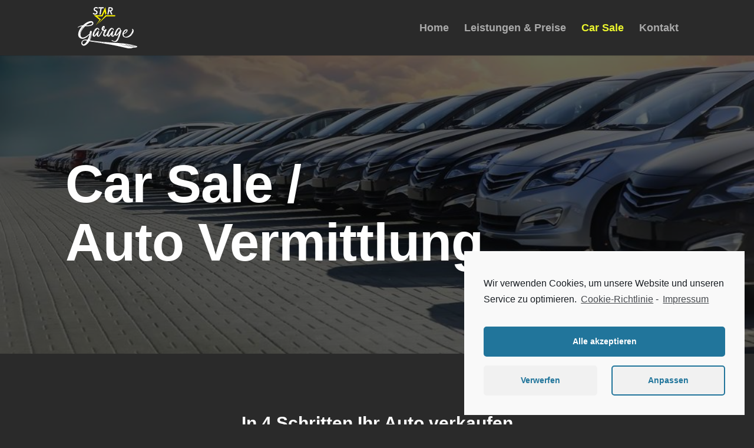

--- FILE ---
content_type: text/css
request_url: https://star-garage.de/wp-content/et-cache/50099/et-core-unified-50099-17674794668259.min.css
body_size: 2633
content:
#main-header,#main-header .nav li ul,.et-search-form,#main-header .et_mobile_menu{background-color:#2a2a2a}.nav li ul{border-color:#edf72e}.et_header_style_centered .mobile_nav .select_page,.et_header_style_split .mobile_nav .select_page,.et_nav_text_color_light #top-menu>li>a,.et_nav_text_color_dark #top-menu>li>a,#top-menu a,.et_mobile_menu li a,.et_nav_text_color_light .et_mobile_menu li a,.et_nav_text_color_dark .et_mobile_menu li a,#et_search_icon:before,.et_search_form_container input,span.et_close_search_field:after,#et-top-navigation .et-cart-info{color:rgba(255,255,255,0.6)}.et_search_form_container input::-moz-placeholder{color:rgba(255,255,255,0.6)}.et_search_form_container input::-webkit-input-placeholder{color:rgba(255,255,255,0.6)}.et_search_form_container input:-ms-input-placeholder{color:rgba(255,255,255,0.6)}#top-header,#top-header a,#et-secondary-nav li li a,#top-header .et-social-icon a:before{font-size:18px}#top-menu li a{font-size:18px}body.et_vertical_nav .container.et_search_form_container .et-search-form input{font-size:18px!important}#top-menu li.current-menu-ancestor>a,#top-menu li.current-menu-item>a,#top-menu li.current_page_item>a,.et_color_scheme_red #top-menu li.current-menu-ancestor>a,.et_color_scheme_red #top-menu li.current-menu-item>a,.et_color_scheme_red #top-menu li.current_page_item>a,.et_color_scheme_pink #top-menu li.current-menu-ancestor>a,.et_color_scheme_pink #top-menu li.current-menu-item>a,.et_color_scheme_pink #top-menu li.current_page_item>a,.et_color_scheme_orange #top-menu li.current-menu-ancestor>a,.et_color_scheme_orange #top-menu li.current-menu-item>a,.et_color_scheme_orange #top-menu li.current_page_item>a,.et_color_scheme_green #top-menu li.current-menu-ancestor>a,.et_color_scheme_green #top-menu li.current-menu-item>a,.et_color_scheme_green #top-menu li.current_page_item>a{color:#edf72e}#footer-widgets .footer-widget a,#footer-widgets .footer-widget li a,#footer-widgets .footer-widget li a:hover{color:#ffffff}.footer-widget{color:#ffffff}#footer-bottom .et-social-icon a{font-size:25px}#footer-bottom .et-social-icon a{color:#ffffff}.et_slide_in_menu_container,.et_slide_in_menu_container .et-search-field{letter-spacing:px}.et_slide_in_menu_container .et-search-field::-moz-placeholder{letter-spacing:px}.et_slide_in_menu_container .et-search-field::-webkit-input-placeholder{letter-spacing:px}.et_slide_in_menu_container .et-search-field:-ms-input-placeholder{letter-spacing:px}@media only screen and (min-width:981px){.et_header_style_left #et-top-navigation,.et_header_style_split #et-top-navigation{padding:40px 0 0 0}.et_header_style_left #et-top-navigation nav>ul>li>a,.et_header_style_split #et-top-navigation nav>ul>li>a{padding-bottom:40px}.et_header_style_split .centered-inline-logo-wrap{width:80px;margin:-80px 0}.et_header_style_split .centered-inline-logo-wrap #logo{max-height:80px}.et_pb_svg_logo.et_header_style_split .centered-inline-logo-wrap #logo{height:80px}.et_header_style_centered #top-menu>li>a{padding-bottom:14px}.et_header_style_slide #et-top-navigation,.et_header_style_fullscreen #et-top-navigation{padding:31px 0 31px 0!important}.et_header_style_centered #main-header .logo_container{height:80px}#logo{max-height:75%}.et_pb_svg_logo #logo{height:75%}.et_header_style_left .et-fixed-header #et-top-navigation,.et_header_style_split .et-fixed-header #et-top-navigation{padding:40px 0 0 0}.et_header_style_left .et-fixed-header #et-top-navigation nav>ul>li>a,.et_header_style_split .et-fixed-header #et-top-navigation nav>ul>li>a{padding-bottom:40px}.et_header_style_centered header#main-header.et-fixed-header .logo_container{height:80px}.et_header_style_split #main-header.et-fixed-header .centered-inline-logo-wrap{width:80px;margin:-80px 0}.et_header_style_split .et-fixed-header .centered-inline-logo-wrap #logo{max-height:80px}.et_pb_svg_logo.et_header_style_split .et-fixed-header .centered-inline-logo-wrap #logo{height:80px}.et_header_style_slide .et-fixed-header #et-top-navigation,.et_header_style_fullscreen .et-fixed-header #et-top-navigation{padding:31px 0 31px 0!important}.et-fixed-header#top-header,.et-fixed-header#top-header #et-secondary-nav li ul{background-color:#edf72e}.et-fixed-header #top-menu a,.et-fixed-header #et_search_icon:before,.et-fixed-header #et_top_search .et-search-form input,.et-fixed-header .et_search_form_container input,.et-fixed-header .et_close_search_field:after,.et-fixed-header #et-top-navigation .et-cart-info{color:rgba(255,255,255,0.6)!important}.et-fixed-header .et_search_form_container input::-moz-placeholder{color:rgba(255,255,255,0.6)!important}.et-fixed-header .et_search_form_container input::-webkit-input-placeholder{color:rgba(255,255,255,0.6)!important}.et-fixed-header .et_search_form_container input:-ms-input-placeholder{color:rgba(255,255,255,0.6)!important}.et-fixed-header #top-menu li.current-menu-ancestor>a,.et-fixed-header #top-menu li.current-menu-item>a,.et-fixed-header #top-menu li.current_page_item>a{color:#edf72e!important}}@media only screen and (min-width:1350px){.et_pb_row{padding:27px 0}.et_pb_section{padding:54px 0}.single.et_pb_pagebuilder_layout.et_full_width_page .et_post_meta_wrapper{padding-top:81px}.et_pb_fullwidth_section{padding:0}}	#main-header,#et-top-navigation{font-family:'Poppins',Helvetica,Arial,Lucida,sans-serif}.et_contact_bottom_container{float:none;text-align:center;display:block!important}#footer-info{float:none;text-align:center}#menu-footer-menu{float:none;text-align:center}.et-social-icons{float:none;text-align:center}.bottom-nav{float:none;text-align:center}#credits a{color:#fef400!important}#credits{color:#ffffff!important}#et-footer-nav a{color:#ffffff!important}span.mobile_menu_bar:before{color:#edf72e}.et_pb_fullwidth_slider_0 .et-pb-controllers a,.et_pb_fullwidth_slider_0 .et-pb-controllers .et-pb-active-control{background-color:rgba(0,0,0,0)}.et_pb_slide_0{background-color:rgba(0,0,0,0)}.et_pb_slider[data-active-slide="et_pb_slide_0"] .et-pb-controllers a,.et_pb_slider[data-active-slide="et_pb_slide_0"] .et-pb-controllers .et-pb-active-control{background-color:rgba(0,0,0,0)}.et_pb_contact_form_0 p .input:focus::-webkit-input-placeholder{color:#ffffff}.et_pb_contact_form_0 .input::-ms-input-placeholder{color:#ffffff}.et_pb_contact_form_0 p textarea:focus:-ms-input-placeholder{color:#ffffff}.et_pb_contact_form_0 .input::-moz-placeholder{color:#ffffff}.et_pb_contact_form_0 .input::-webkit-input-placeholder{color:#ffffff}.et_pb_contact_form_0 .input,.et_pb_contact_form_0 .input[type="checkbox"]+label,.et_pb_contact_form_0 .input[type="radio"]+label,.et_pb_contact_form_0 .input[type="checkbox"]:checked+label i:before,.et_pb_contact_form_0 .input::placeholder{color:#ffffff}.et_pb_contact_form_0 p textarea:focus::-moz-placeholder{color:#ffffff}.et_pb_contact_form_0 p .input:focus:-ms-input-placeholder{color:#ffffff}.et_pb_contact_form_0 p textarea:focus::-webkit-input-placeholder{color:#ffffff}.et_pb_contact_form_0 .input:focus,.et_pb_contact_form_0 .input[type="checkbox"]:active+label,.et_pb_contact_form_0 .input[type="radio"]:active+label,.et_pb_contact_form_0 .input[type="checkbox"]:checked:active+label i:before{color:#ffffff}.et_pb_contact_form_0 p .input:focus::-moz-placeholder{color:#ffffff}.et_pb_fullwidth_slider_0 .et-pb-slider-arrows .et-pb-arrow-prev,.et_pb_fullwidth_slider_0 .et-pb-slider-arrows .et-pb-arrow-next{color:#ffffff}.et_pb_slider[data-active-slide="et_pb_slide_0"] .et-pb-slider-arrows .et-pb-arrow-prev,.et_pb_slider[data-active-slide="et_pb_slide_0"] .et-pb-slider-arrows .et-pb-arrow-next{color:#ffffff}.et_pb_fullwidth_slider_0.et_pb_slider .et_pb_slide_description .et_pb_slide_title{font-family:'Poppins',Helvetica,Arial,Lucida,sans-serif;font-size:0px!important;color:#ffffff!important;line-height:0em;text-align:left;text-shadow:0em 0.1em 0.1em rgba(0,0,0,0)}.et_pb_fullwidth_slider_0.et_pb_slider p{line-height:1.1em}.et_pb_fullwidth_slider_0.et_pb_slider.et_pb_module .et_pb_slides .et_pb_slide_content{font-family:'Poppins',Helvetica,Arial,Lucida,sans-serif;font-weight:600;font-size:90px!important;color:#ffffff!important;letter-spacing:-1px;line-height:1.1em;text-align:left;text-shadow:0em 0.1em 0.1em rgba(0,0,0,0)}.et_pb_fullwidth_slider_0 .et_pb_slide_description,.et_pb_slider_fullwidth_off.et_pb_fullwidth_slider_0 .et_pb_slide_description{padding-top:16%;padding-right:0px;padding-bottom:13.1%;padding-left:0px}.et_pb_fullwidth_slider_0 .et_pb_slide>.et_pb_container{width:94%;max-width:1300px}.et_pb_fullwidth_slider_0.et_pb_slider .et_pb_button_wrapper{text-align:left}body #page-container .et_pb_section .et_pb_fullwidth_slider_0.et_pb_slider .et_pb_more_button.et_pb_button{color:#ffffff!important;border-color:#D81324;border-radius:0px;font-size:14px;font-family:'Poppins',Helvetica,Arial,Lucida,sans-serif!important;background-color:#D81324;padding-top:17px!important;padding-right:43px!important;padding-bottom:17px!important;padding-left:33px!important;margin-top:40px!important}body #page-container .et_pb_section .et_pb_fullwidth_slider_0.et_pb_slider .et_pb_more_button.et_pb_button:hover{color:#D81324!important;border-color:#ffffff!important;letter-spacing:0px!important;background-image:initial;background-color:#ffffff}body #page-container .et_pb_section .et_pb_contact_form_0.et_pb_contact_form_container.et_pb_module .et_pb_button:hover:after{margin-left:.3em;left:auto;margin-left:.3em}body #page-container .et_pb_section .et_pb_fullwidth_slider_0.et_pb_slider .et_pb_more_button.et_pb_button:hover:after{margin-left:.3em;left:auto;margin-left:.3em}body #page-container .et_pb_section .et_pb_fullwidth_slider_0.et_pb_slider .et_pb_more_button.et_pb_button:after{line-height:inherit;font-size:inherit!important;opacity:1;margin-left:.3em;left:auto}body #page-container .et_pb_section .et_pb_contact_form_0.et_pb_contact_form_container.et_pb_module .et_pb_button:after{line-height:inherit;font-size:inherit!important;opacity:1;margin-left:.3em;left:auto}.et_pb_fullwidth_slider_0.et_pb_slider .et_pb_more_button.et_pb_button{transition:color 300ms ease 0ms,background-color 300ms ease 0ms,border 300ms ease 0ms,letter-spacing 300ms ease 0ms}.et_pb_contact_form_0.et_pb_contact_form_container.et_pb_module .et_pb_button{transition:color 300ms ease 0ms,background-color 300ms ease 0ms,border 300ms ease 0ms,letter-spacing 300ms ease 0ms}.et_pb_section_1.et_pb_section{padding-top:80px;padding-right:0px;padding-bottom:80px;padding-left:0px;background-color:#2A2A2A!important}.et_pb_row_2.et_pb_row{padding-right:0px!important;padding-left:0px!important;padding-right:0px;padding-left:0px}.et_pb_row_0.et_pb_row{padding-right:0px!important;padding-left:0px!important;padding-right:0px;padding-left:0px}.et_pb_text_2.et_pb_text{color:#ffffff!important}.et_pb_text_3.et_pb_text{color:#ffffff!important}.et_pb_text_6.et_pb_text{color:#ffffff!important}.et_pb_text_1.et_pb_text{color:#ffffff!important}.et_pb_text_4.et_pb_text{color:#ffffff!important}.et_pb_text_0.et_pb_text{color:#ffffff!important}.et_pb_text_0{font-family:'Poppins',Helvetica,Arial,Lucida,sans-serif;font-weight:700;font-size:30px}.et_pb_row_1.et_pb_row{padding-top:51px!important;padding-top:51px}.et_pb_blurb_3.et_pb_blurb .et_pb_module_header,.et_pb_blurb_3.et_pb_blurb .et_pb_module_header a{font-family:'Poppins',Helvetica,Arial,Lucida,sans-serif;font-weight:600;font-size:20px;color:#ffffff!important;line-height:1.3em;text-align:center}.et_pb_blurb_2.et_pb_blurb .et_pb_module_header,.et_pb_blurb_2.et_pb_blurb .et_pb_module_header a{font-family:'Poppins',Helvetica,Arial,Lucida,sans-serif;font-weight:600;font-size:20px;color:#ffffff!important;line-height:1.3em;text-align:center}.et_pb_blurb_0.et_pb_blurb .et_pb_module_header,.et_pb_blurb_0.et_pb_blurb .et_pb_module_header a{font-family:'Poppins',Helvetica,Arial,Lucida,sans-serif;font-weight:600;font-size:20px;color:#ffffff!important;line-height:1.3em;text-align:center}.et_pb_blurb_1.et_pb_blurb .et_pb_module_header,.et_pb_blurb_1.et_pb_blurb .et_pb_module_header a{font-family:'Poppins',Helvetica,Arial,Lucida,sans-serif;font-weight:600;font-size:20px;color:#ffffff!important;line-height:1.3em;text-align:center}.et_pb_text_5 p{line-height:1.8em}.et_pb_text_7 p{line-height:1.8em}.et_pb_blurb_2.et_pb_blurb p{line-height:1.8em}.et_pb_blurb_0.et_pb_blurb p{line-height:1.8em}.et_pb_blurb_1.et_pb_blurb p{line-height:1.8em}.et_pb_blurb_3.et_pb_blurb p{line-height:1.8em}.et_pb_text_9 p{line-height:1.8em}.et_pb_blurb_0.et_pb_blurb .et_pb_blurb_description{text-align:center}.et_pb_blurb_2.et_pb_blurb .et_pb_blurb_description{text-align:center}.et_pb_blurb_1.et_pb_blurb .et_pb_blurb_description{text-align:center}.et_pb_blurb_3.et_pb_blurb .et_pb_blurb_description{text-align:center}.et_pb_blurb_3.et_pb_blurb{font-family:'Roboto',Helvetica,Arial,Lucida,sans-serif;font-weight:300;font-size:15px;color:#ffffff!important;line-height:1.8em}.et_pb_blurb_0.et_pb_blurb{font-family:'Roboto',Helvetica,Arial,Lucida,sans-serif;font-weight:300;font-size:15px;color:#ffffff!important;line-height:1.8em}.et_pb_blurb_2.et_pb_blurb{font-family:'Roboto',Helvetica,Arial,Lucida,sans-serif;font-weight:300;font-size:15px;color:#ffffff!important;line-height:1.8em}.et_pb_blurb_1.et_pb_blurb{font-family:'Roboto',Helvetica,Arial,Lucida,sans-serif;font-weight:300;font-size:15px;color:#ffffff!important;line-height:1.8em}.et_pb_blurb_3 .et_pb_blurb_content{max-width:100%}.et_pb_blurb_2 .et_pb_blurb_content{max-width:100%}.et_pb_blurb_0 .et_pb_blurb_content{max-width:100%}.et_pb_blurb_1 .et_pb_blurb_content{max-width:100%}.et_pb_text_1 p{line-height:1.4em}.et_pb_text_2 p{line-height:1.4em}.et_pb_text_3 p{line-height:1.4em}.et_pb_text_4 p{line-height:1.4em}.et_pb_text_1{font-family:'Poppins',Helvetica,Arial,Lucida,sans-serif;font-size:16px;line-height:1.4em;border-top-width:1px;border-top-color:rgba(255,255,255,0.27);padding-top:28px!important;margin-top:24px!important}.et_pb_text_2{font-family:'Poppins',Helvetica,Arial,Lucida,sans-serif;font-size:16px;line-height:1.4em;border-top-width:1px;border-top-color:rgba(255,255,255,0.27);padding-top:28px!important;margin-top:24px!important}.et_pb_text_4{font-family:'Poppins',Helvetica,Arial,Lucida,sans-serif;font-size:16px;line-height:1.4em;border-top-width:1px;border-top-color:rgba(255,255,255,0.27);padding-top:28px!important;margin-top:24px!important}.et_pb_text_3{font-family:'Poppins',Helvetica,Arial,Lucida,sans-serif;font-size:16px;line-height:1.4em;border-top-width:1px;border-top-color:rgba(255,255,255,0.27);padding-top:28px!important;margin-top:24px!important}.et_pb_text_3 h1{font-family:'Nunito Sans',Helvetica,Arial,Lucida,sans-serif;font-weight:700;color:#297FCA!important;line-height:1.3em}.et_pb_text_1 h1{font-family:'Nunito Sans',Helvetica,Arial,Lucida,sans-serif;font-weight:700;color:#297FCA!important;line-height:1.3em}.et_pb_text_2 h1{font-family:'Nunito Sans',Helvetica,Arial,Lucida,sans-serif;font-weight:700;color:#297FCA!important;line-height:1.3em}.et_pb_text_4 h1{font-family:'Nunito Sans',Helvetica,Arial,Lucida,sans-serif;font-weight:700;color:#297FCA!important;line-height:1.3em}.et_pb_section_2.et_pb_section{padding-top:80px;padding-right:0px;padding-bottom:80px;padding-left:0px;background-color:#FEF400!important}.et_pb_contact_form_0.et_pb_contact_form_container h1,.et_pb_contact_form_0.et_pb_contact_form_container h2.et_pb_contact_main_title,.et_pb_contact_form_0.et_pb_contact_form_container h3.et_pb_contact_main_title,.et_pb_contact_form_0.et_pb_contact_form_container h4.et_pb_contact_main_title,.et_pb_contact_form_0.et_pb_contact_form_container h5.et_pb_contact_main_title,.et_pb_contact_form_0.et_pb_contact_form_container h6.et_pb_contact_main_title{font-size:32px;color:#2A2A2A!important}.et_pb_contact_form_0.et_pb_contact_form_container .input,.et_pb_contact_form_0.et_pb_contact_form_container .input::placeholder,.et_pb_contact_form_0.et_pb_contact_form_container .input[type=checkbox]+label,.et_pb_contact_form_0.et_pb_contact_form_container .input[type=radio]+label{font-family:'Roboto',Helvetica,Arial,Lucida,sans-serif;font-size:17px;line-height:1.6em}.et_pb_contact_form_0.et_pb_contact_form_container .input::-webkit-input-placeholder{font-family:'Roboto',Helvetica,Arial,Lucida,sans-serif;font-size:17px;line-height:1.6em}.et_pb_contact_form_0.et_pb_contact_form_container .input::-moz-placeholder{font-family:'Roboto',Helvetica,Arial,Lucida,sans-serif;font-size:17px;line-height:1.6em}.et_pb_contact_form_0.et_pb_contact_form_container .input:-ms-input-placeholder{font-family:'Roboto',Helvetica,Arial,Lucida,sans-serif;font-size:17px;line-height:1.6em}.et_pb_contact_form_0.et_pb_contact_form_container .input,.et_pb_contact_form_0.et_pb_contact_form_container .input[type="checkbox"]+label i,.et_pb_contact_form_0.et_pb_contact_form_container .input[type="radio"]+label i{border-width:1px;border-color:#2A2A2A}body #page-container .et_pb_section .et_pb_contact_form_0.et_pb_contact_form_container.et_pb_module .et_pb_button{color:#000000!important;border-width:11px!important;border-color:#ffffff;border-radius:0px;letter-spacing:1px;font-size:14px;font-family:'Poppins',Helvetica,Arial,Lucida,sans-serif!important;text-transform:uppercase!important;padding-right:2em;padding-left:0.7em;background-color:#ffffff}body #page-container .et_pb_section .et_pb_contact_form_0.et_pb_contact_form_container.et_pb_module .et_pb_button:hover{color:#474747!important;border-color:#bfbfbf!important;letter-spacing:2px!important;background-image:initial;background-color:#bfbfbf}.et_pb_contact_form_0 .input,.et_pb_contact_form_0 .input[type="checkbox"]+label i,.et_pb_contact_form_0 .input[type="radio"]+label i{background-color:#2a2a2a}.et_pb_contact_form_0 .input:focus,.et_pb_contact_form_0 .input[type="checkbox"]:active+label i,.et_pb_contact_form_0 .input[type="radio"]:active+label i{background-color:#2a2a2a}.et_pb_contact_form_0 .input[type="radio"]:checked+label i:before{background-color:#ffffff}.et_pb_contact_form_0 .input[type="radio"]:checked:active+label i:before{background-color:#ffffff}.et_pb_text_10.et_pb_text{color:#2A2A2A!important}.et_pb_text_8.et_pb_text{color:#2A2A2A!important}.et_pb_text_7.et_pb_text{color:#2A2A2A!important}.et_pb_text_9.et_pb_text{color:#2A2A2A!important}.et_pb_text_5.et_pb_text{color:#2A2A2A!important}.et_pb_text_5{font-family:'Poppins',Helvetica,Arial,Lucida,sans-serif;font-weight:600;font-size:20px;line-height:1.8em;margin-top:-11px!important}.et_pb_text_5 h1{color:#2a2a2a!important}.et_pb_text_6 p{line-height:1.5em}.et_pb_text_10 p{line-height:1.5em}.et_pb_text_8 p{line-height:1.5em}.et_pb_text_10{font-family:'Roboto',Helvetica,Arial,Lucida,sans-serif;font-weight:300;font-size:15px;line-height:1.5em;margin-top:-21px!important}.et_pb_text_8{font-family:'Roboto',Helvetica,Arial,Lucida,sans-serif;font-weight:300;font-size:15px;line-height:1.5em;margin-top:-21px!important}.et_pb_text_6{font-family:'Roboto',Helvetica,Arial,Lucida,sans-serif;font-weight:300;font-size:15px;line-height:1.5em;margin-top:-21px!important}.et_pb_text_7{font-family:'Poppins',Helvetica,Arial,Lucida,sans-serif;font-weight:600;font-size:20px;line-height:1.8em;padding-top:11px!important}.et_pb_text_9{font-family:'Poppins',Helvetica,Arial,Lucida,sans-serif;font-weight:600;font-size:20px;line-height:1.8em;padding-top:11px!important}.et_pb_slider .et_pb_slide_0{background-image:linear-gradient(90deg,rgba(0,0,0,0.6) 0%,rgba(0,0,0,0.6) 100%),url(https://star-garage.de/wp-content/uploads/2021/01/WhatsApp-Image-2021-01-21-at-21.31.38.jpeg);background-color:rgba(0,0,0,0)}p.et_pb_contact_field_2{padding-bottom:5px}@media only screen and (max-width:980px){.et_pb_fullwidth_slider_0.et_pb_slider.et_pb_module .et_pb_slides .et_pb_slide_content{font-size:50px!important;text-align:center}.et_pb_fullwidth_slider_0 .et_pb_slide_description,.et_pb_slider_fullwidth_off.et_pb_fullwidth_slider_0 .et_pb_slide_description{padding-bottom:37%}.et_pb_fullwidth_slider_0.et_pb_slider .et_pb_button_wrapper{text-align:center}body #page-container .et_pb_section .et_pb_fullwidth_slider_0.et_pb_slider .et_pb_more_button.et_pb_button:after{line-height:inherit;font-size:inherit!important;margin-left:.3em;left:auto;display:inline-block;opacity:1;content:attr(data-icon);font-family:"ETmodules"!important}body #page-container .et_pb_section .et_pb_contact_form_0.et_pb_contact_form_container.et_pb_module .et_pb_button:after{line-height:inherit;font-size:inherit!important;margin-left:.3em;left:auto;display:inline-block;opacity:1;content:attr(data-icon);font-family:"ETmodules"!important}body #page-container .et_pb_section .et_pb_fullwidth_slider_0.et_pb_slider .et_pb_more_button.et_pb_button:before{display:none}body #page-container .et_pb_section .et_pb_contact_form_0.et_pb_contact_form_container.et_pb_module .et_pb_button:before{display:none}body #page-container .et_pb_section .et_pb_fullwidth_slider_0.et_pb_slider .et_pb_more_button.et_pb_button:hover:after{margin-left:.3em;left:auto;margin-left:.3em}body #page-container .et_pb_section .et_pb_contact_form_0.et_pb_contact_form_container.et_pb_module .et_pb_button:hover:after{margin-left:.3em;left:auto;margin-left:.3em}.et_pb_text_1{border-top-width:1px;border-top-color:rgba(255,255,255,0.27);padding-bottom:50px!important}.et_pb_text_2{border-top-width:1px;border-top-color:rgba(255,255,255,0.27);padding-bottom:50px!important}.et_pb_text_3{border-top-width:1px;border-top-color:rgba(255,255,255,0.27);padding-bottom:50px!important}.et_pb_text_4{border-top-width:1px;border-top-color:rgba(255,255,255,0.27);padding-bottom:50px!important}}@media only screen and (max-width:767px){.et_pb_fullwidth_slider_0.et_pb_slider.et_pb_module .et_pb_slides .et_pb_slide_content{font-size:30px!important;letter-spacing:0px;text-align:center}.et_pb_fullwidth_slider_0.et_pb_slider p{line-height:1.2em}.et_pb_fullwidth_slider_0 .et_pb_slide_description,.et_pb_slider_fullwidth_off.et_pb_fullwidth_slider_0 .et_pb_slide_description{padding-top:18%;padding-right:0px;padding-bottom:48%;padding-left:0px}.et_pb_fullwidth_slider_0.et_pb_slider .et_pb_button_wrapper{text-align:center}body #page-container .et_pb_section .et_pb_fullwidth_slider_0.et_pb_slider .et_pb_more_button.et_pb_button:after{line-height:inherit;font-size:inherit!important;margin-left:.3em;left:auto;display:inline-block;opacity:1;content:attr(data-icon);font-family:"ETmodules"!important}body #page-container .et_pb_section .et_pb_contact_form_0.et_pb_contact_form_container.et_pb_module .et_pb_button:after{line-height:inherit;font-size:inherit!important;margin-left:.3em;left:auto;display:inline-block;opacity:1;content:attr(data-icon);font-family:"ETmodules"!important}body #page-container .et_pb_section .et_pb_fullwidth_slider_0.et_pb_slider .et_pb_more_button.et_pb_button:before{display:none}body #page-container .et_pb_section .et_pb_contact_form_0.et_pb_contact_form_container.et_pb_module .et_pb_button:before{display:none}body #page-container .et_pb_section .et_pb_fullwidth_slider_0.et_pb_slider .et_pb_more_button.et_pb_button:hover:after{margin-left:.3em;left:auto;margin-left:.3em}body #page-container .et_pb_section .et_pb_contact_form_0.et_pb_contact_form_container.et_pb_module .et_pb_button:hover:after{margin-left:.3em;left:auto;margin-left:.3em}.et_pb_text_0{font-size:20px}.et_pb_text_1{border-top-width:1px;border-top-color:rgba(255,255,255,0.27);padding-bottom:50px!important}.et_pb_text_2{border-top-width:1px;border-top-color:rgba(255,255,255,0.27);padding-bottom:50px!important}.et_pb_text_3{border-top-width:1px;border-top-color:rgba(255,255,255,0.27);padding-bottom:50px!important}.et_pb_text_4{border-top-width:1px;border-top-color:rgba(255,255,255,0.27);padding-bottom:50px!important}}

--- FILE ---
content_type: image/svg+xml
request_url: https://star-garage.de/wp-content/uploads/2021/01/logo-Top-Header-transparent.svg
body_size: 14664
content:
<?xml version="1.0" encoding="UTF-8" standalone="no"?>
<!DOCTYPE svg PUBLIC "-//W3C//DTD SVG 1.1//EN" "http://www.w3.org/Graphics/SVG/1.1/DTD/svg11.dtd">
<svg width="100%" height="100%" viewBox="0 0 1465 1023" version="1.1" xmlns="http://www.w3.org/2000/svg" xmlns:xlink="http://www.w3.org/1999/xlink" xml:space="preserve" xmlns:serif="http://www.serif.com/" style="fill-rule:evenodd;clip-rule:evenodd;stroke-linejoin:round;stroke-miterlimit:2;">
    <g transform="matrix(1.26804,0,0,1.26804,-494.537,-525.542)">
        <g transform="matrix(1,0,0,1,-10,0)">
            <g transform="matrix(1.08703,0,0,1.08703,92.1518,511.556)">
                <g transform="matrix(446.735,0,0,446.735,561.237,440)">
                    <path d="M0.227,-0.203L0.211,-0.162C0.21,-0.159 0.209,-0.155 0.205,-0.153C0.205,-0.156 0.207,-0.158 0.208,-0.161C0.212,-0.173 0.217,-0.185 0.222,-0.197L0.23,-0.216C0.23,-0.218 0.232,-0.22 0.229,-0.221C0.226,-0.219 0.224,-0.215 0.223,-0.212C0.211,-0.188 0.201,-0.164 0.193,-0.139C0.192,-0.137 0.191,-0.134 0.188,-0.133C0.188,-0.134 0.189,-0.134 0.189,-0.135C0.196,-0.158 0.204,-0.18 0.214,-0.202L0.223,-0.221C0.224,-0.225 0.22,-0.229 0.217,-0.227C0.213,-0.224 0.213,-0.227 0.211,-0.228C0.203,-0.235 0.191,-0.232 0.184,-0.223C0.161,-0.191 0.137,-0.159 0.113,-0.128C0.093,-0.103 0.074,-0.078 0.054,-0.054L0.038,-0.039C0.035,-0.036 0.033,-0.037 0.032,-0.041C0.031,-0.046 0.031,-0.051 0.031,-0.056L0.034,-0.079C0.036,-0.098 0.043,-0.117 0.049,-0.135C0.069,-0.194 0.098,-0.246 0.139,-0.292C0.148,-0.303 0.159,-0.311 0.172,-0.316C0.182,-0.32 0.186,-0.319 0.192,-0.311C0.197,-0.305 0.2,-0.299 0.202,-0.292C0.204,-0.285 0.206,-0.278 0.207,-0.27C0.208,-0.263 0.212,-0.259 0.218,-0.256C0.223,-0.254 0.227,-0.254 0.231,-0.255C0.234,-0.255 0.236,-0.261 0.236,-0.266C0.237,-0.274 0.236,-0.282 0.235,-0.29C0.233,-0.313 0.221,-0.331 0.199,-0.341C0.189,-0.346 0.179,-0.349 0.169,-0.352C0.16,-0.353 0.151,-0.353 0.143,-0.351C0.119,-0.345 0.1,-0.331 0.083,-0.314C0.067,-0.297 0.053,-0.28 0.04,-0.261C0.025,-0.239 0.013,-0.215 0.002,-0.191C-0.008,-0.166 -0.017,-0.141 -0.023,-0.114C-0.027,-0.096 -0.03,-0.078 -0.028,-0.059C-0.026,-0.04 -0.018,-0.024 -0.001,-0.013C0.011,-0.007 0.022,-0.002 0.035,-0C0.041,0.001 0.047,-0 0.052,-0.003C0.065,-0.009 0.073,-0.019 0.081,-0.029C0.098,-0.05 0.113,-0.071 0.129,-0.092C0.13,-0.093 0.131,-0.096 0.134,-0.095C0.135,-0.093 0.134,-0.09 0.134,-0.087C0.132,-0.072 0.133,-0.057 0.138,-0.042C0.143,-0.029 0.151,-0.019 0.163,-0.012C0.174,-0.005 0.186,-0.002 0.199,0.001C0.204,0.002 0.209,0.002 0.215,-0C0.229,-0.005 0.24,-0.015 0.25,-0.027C0.268,-0.048 0.28,-0.072 0.294,-0.095C0.312,-0.125 0.33,-0.155 0.347,-0.186C0.352,-0.194 0.357,-0.202 0.36,-0.211L0.36,-0.213C0.36,-0.215 0.361,-0.217 0.36,-0.219C0.357,-0.219 0.358,-0.215 0.355,-0.215C0.357,-0.223 0.357,-0.223 0.352,-0.225C0.351,-0.223 0.351,-0.224 0.35,-0.225C0.347,-0.222 0.346,-0.217 0.341,-0.216C0.343,-0.219 0.345,-0.222 0.345,-0.227C0.34,-0.227 0.337,-0.224 0.335,-0.22C0.329,-0.211 0.324,-0.203 0.32,-0.193L0.31,-0.174L0.28,-0.128C0.264,-0.103 0.248,-0.078 0.229,-0.055C0.223,-0.048 0.216,-0.041 0.208,-0.035C0.2,-0.03 0.197,-0.031 0.194,-0.039L0.194,-0.042C0.188,-0.057 0.19,-0.072 0.193,-0.087C0.198,-0.121 0.21,-0.153 0.222,-0.184C0.225,-0.193 0.229,-0.201 0.233,-0.211C0.229,-0.208 0.228,-0.205 0.227,-0.203ZM0.034,-0.135C0.033,-0.133 0.033,-0.131 0.031,-0.13C0.03,-0.135 0.033,-0.138 0.034,-0.142C0.045,-0.176 0.059,-0.209 0.078,-0.239C0.082,-0.243 0.084,-0.249 0.089,-0.252C0.088,-0.248 0.085,-0.244 0.083,-0.241C0.068,-0.215 0.054,-0.189 0.044,-0.161C0.04,-0.152 0.037,-0.144 0.034,-0.135ZM0.069,-0.27C0.071,-0.272 0.072,-0.274 0.075,-0.276C0.075,-0.274 0.074,-0.272 0.073,-0.27C0.057,-0.246 0.042,-0.222 0.029,-0.196C0.028,-0.193 0.027,-0.19 0.023,-0.189C0.035,-0.218 0.05,-0.245 0.069,-0.27ZM0.054,-0.229C0.055,-0.231 0.056,-0.233 0.058,-0.233C0.058,-0.229 0.055,-0.226 0.053,-0.222L0.034,-0.183C0.033,-0.182 0.033,-0.18 0.031,-0.179C0.031,-0.184 0.033,-0.187 0.035,-0.191C0.04,-0.204 0.047,-0.217 0.054,-0.229ZM0.072,-0.205C0.073,-0.207 0.074,-0.21 0.077,-0.211C0.077,-0.209 0.076,-0.208 0.075,-0.206C0.067,-0.19 0.06,-0.173 0.053,-0.156C0.052,-0.154 0.052,-0.151 0.05,-0.15C0.049,-0.155 0.052,-0.159 0.053,-0.163C0.058,-0.178 0.065,-0.191 0.072,-0.205ZM0.036,-0.11C0.038,-0.119 0.039,-0.127 0.045,-0.135C0.043,-0.126 0.041,-0.118 0.036,-0.11ZM0.329,-0.194C0.333,-0.2 0.334,-0.207 0.34,-0.211L0.333,-0.196C0.332,-0.195 0.331,-0.193 0.329,-0.194ZM0.045,-0.135C0.044,-0.141 0.046,-0.146 0.05,-0.15C0.05,-0.145 0.048,-0.14 0.045,-0.135ZM0.024,-0.11C0.025,-0.114 0.025,-0.117 0.028,-0.119C0.028,-0.116 0.028,-0.113 0.024,-0.11ZM0.203,-0.143C0.202,-0.146 0.204,-0.149 0.205,-0.151C0.206,-0.148 0.205,-0.145 0.203,-0.143ZM0.2,-0.135C0.2,-0.138 0.2,-0.139 0.202,-0.141C0.203,-0.139 0.203,-0.137 0.2,-0.135ZM0.078,-0.215C0.079,-0.217 0.08,-0.219 0.082,-0.219C0.081,-0.218 0.081,-0.215 0.078,-0.215ZM0.324,-0.178C0.323,-0.179 0.323,-0.181 0.324,-0.182L0.324,-0.178C0.322,-0.177 0.321,-0.175 0.319,-0.175C0.32,-0.176 0.321,-0.178 0.324,-0.178ZM0.029,-0.174C0.029,-0.176 0.029,-0.178 0.031,-0.179C0.031,-0.177 0.031,-0.176 0.029,-0.174ZM0.029,-0.126C0.029,-0.127 0.029,-0.129 0.031,-0.13C0.031,-0.128 0.031,-0.126 0.029,-0.126ZM0.184,-0.162C0.184,-0.16 0.184,-0.159 0.182,-0.158C0.182,-0.159 0.182,-0.161 0.184,-0.162ZM0.326,-0.186C0.326,-0.188 0.327,-0.189 0.328,-0.19C0.328,-0.188 0.328,-0.187 0.326,-0.186ZM0.18,-0.153C0.181,-0.154 0.18,-0.156 0.182,-0.157C0.182,-0.155 0.181,-0.154 0.18,-0.153ZM0.028,-0.119C0.028,-0.121 0.028,-0.123 0.029,-0.125C0.029,-0.122 0.029,-0.12 0.028,-0.119ZM0.058,-0.233C0.058,-0.234 0.058,-0.235 0.059,-0.236C0.06,-0.235 0.059,-0.234 0.058,-0.233ZM0.019,-0.175C0.019,-0.176 0.02,-0.178 0.021,-0.178C0.021,-0.177 0.021,-0.175 0.019,-0.175ZM0.077,-0.211C0.077,-0.213 0.077,-0.214 0.078,-0.215C0.078,-0.214 0.079,-0.212 0.077,-0.211ZM0.022,-0.183C0.023,-0.185 0.023,-0.187 0.023,-0.189C0.024,-0.187 0.024,-0.185 0.022,-0.183ZM0.028,-0.17C0.028,-0.172 0.028,-0.173 0.029,-0.174C0.029,-0.173 0.029,-0.171 0.028,-0.17ZM0.354,-0.211C0.354,-0.212 0.354,-0.214 0.355,-0.215C0.355,-0.214 0.355,-0.212 0.354,-0.211ZM0.084,-0.223L0.082,-0.219C0.082,-0.221 0.082,-0.222 0.084,-0.223ZM0.085,-0.227C0.085,-0.226 0.085,-0.224 0.084,-0.223C0.084,-0.224 0.084,-0.226 0.085,-0.227ZM0.035,-0.108C0.035,-0.109 0.035,-0.109 0.036,-0.11L0.036,-0.108C0.036,-0.107 0.035,-0.107 0.035,-0.108ZM0.328,-0.19C0.328,-0.191 0.329,-0.192 0.329,-0.193C0.329,-0.191 0.329,-0.19 0.328,-0.19ZM0.313,-0.162C0.313,-0.163 0.313,-0.164 0.314,-0.166C0.314,-0.164 0.313,-0.163 0.313,-0.162ZM0.354,-0.211L0.352,-0.207C0.352,-0.208 0.353,-0.21 0.354,-0.211ZM0.291,-0.127C0.291,-0.128 0.291,-0.129 0.292,-0.13C0.292,-0.129 0.292,-0.128 0.291,-0.127ZM0.325,-0.183C0.325,-0.184 0.325,-0.185 0.326,-0.186C0.326,-0.185 0.326,-0.184 0.325,-0.183ZM0.34,-0.211C0.34,-0.212 0.34,-0.213 0.341,-0.215C0.341,-0.213 0.341,-0.212 0.34,-0.211ZM0.349,-0.201C0.349,-0.202 0.349,-0.203 0.35,-0.204C0.35,-0.203 0.349,-0.202 0.349,-0.201ZM0.09,-0.254C0.09,-0.253 0.089,-0.253 0.089,-0.252C0.089,-0.253 0.089,-0.254 0.09,-0.254ZM0.28,-0.111C0.28,-0.11 0.28,-0.109 0.279,-0.108C0.279,-0.109 0.28,-0.11 0.28,-0.111ZM0.275,-0.102L0.276,-0.103L0.276,-0.102L0.275,-0.102ZM0.093,-0.257L0.092,-0.256L0.092,-0.257L0.093,-0.257ZM0.313,-0.161L0.311,-0.159C0.311,-0.16 0.312,-0.161 0.313,-0.161ZM0.343,-0.193C0.344,-0.194 0.344,-0.195 0.344,-0.195C0.344,-0.195 0.344,-0.194 0.343,-0.193ZM0.028,-0.17L0.027,-0.169C0.027,-0.17 0.028,-0.17 0.028,-0.17ZM0.34,-0.188C0.34,-0.189 0.341,-0.189 0.341,-0.19C0.341,-0.189 0.34,-0.189 0.34,-0.188Z" style="fill:white;fill-rule:nonzero;"/>
                </g>
                <g transform="matrix(446.735,0,0,446.735,699.278,440)">
                    <path d="M0.309,-0.223L0.309,-0.224C0.309,-0.226 0.31,-0.228 0.308,-0.229C0.307,-0.23 0.306,-0.229 0.304,-0.228L0.298,-0.22L0.275,-0.18C0.263,-0.157 0.251,-0.134 0.236,-0.112C0.222,-0.092 0.207,-0.073 0.188,-0.056C0.18,-0.049 0.171,-0.045 0.162,-0.041C0.155,-0.039 0.153,-0.04 0.149,-0.045C0.147,-0.049 0.145,-0.053 0.145,-0.057C0.143,-0.069 0.143,-0.08 0.145,-0.092C0.149,-0.115 0.156,-0.138 0.165,-0.16C0.174,-0.184 0.185,-0.208 0.198,-0.23C0.204,-0.24 0.209,-0.251 0.216,-0.259C0.219,-0.264 0.22,-0.268 0.221,-0.274C0.221,-0.275 0.222,-0.277 0.221,-0.278C0.216,-0.279 0.217,-0.282 0.218,-0.285C0.218,-0.287 0.218,-0.29 0.216,-0.29C0.211,-0.29 0.213,-0.3 0.206,-0.296L0.206,-0.297C0.205,-0.303 0.202,-0.301 0.198,-0.3C0.196,-0.299 0.193,-0.296 0.192,-0.299C0.19,-0.303 0.188,-0.302 0.186,-0.301C0.178,-0.293 0.167,-0.288 0.16,-0.279C0.146,-0.263 0.129,-0.259 0.109,-0.263C0.1,-0.266 0.099,-0.268 0.104,-0.276C0.105,-0.276 0.105,-0.277 0.106,-0.278C0.126,-0.31 0.141,-0.344 0.145,-0.382C0.147,-0.393 0.147,-0.404 0.142,-0.415C0.14,-0.419 0.138,-0.423 0.134,-0.425C0.112,-0.433 0.092,-0.434 0.073,-0.418C0.037,-0.387 0.02,-0.347 0.021,-0.299C0.022,-0.283 0.028,-0.268 0.04,-0.257C0.05,-0.247 0.061,-0.241 0.073,-0.237C0.089,-0.233 0.106,-0.231 0.122,-0.231C0.129,-0.231 0.129,-0.23 0.126,-0.224C0.122,-0.215 0.118,-0.206 0.113,-0.197C0.102,-0.171 0.092,-0.145 0.087,-0.118C0.083,-0.099 0.08,-0.08 0.084,-0.061C0.087,-0.042 0.096,-0.027 0.114,-0.019C0.128,-0.013 0.143,-0.01 0.158,-0.009C0.169,-0.009 0.18,-0.011 0.189,-0.017C0.2,-0.024 0.21,-0.031 0.219,-0.041C0.23,-0.051 0.238,-0.062 0.247,-0.074C0.263,-0.094 0.277,-0.115 0.288,-0.139L0.307,-0.174L0.326,-0.212C0.327,-0.215 0.327,-0.218 0.327,-0.222C0.326,-0.225 0.321,-0.221 0.322,-0.225C0.322,-0.228 0.319,-0.228 0.317,-0.228C0.314,-0.227 0.311,-0.225 0.309,-0.223ZM0.083,-0.294C0.072,-0.316 0.086,-0.363 0.106,-0.385C0.108,-0.385 0.108,-0.382 0.108,-0.381C0.108,-0.36 0.104,-0.34 0.096,-0.32C0.094,-0.314 0.091,-0.307 0.087,-0.3C0.086,-0.298 0.085,-0.295 0.083,-0.294ZM0.141,-0.209C0.141,-0.207 0.141,-0.206 0.14,-0.205C0.139,-0.198 0.135,-0.192 0.133,-0.186C0.123,-0.162 0.114,-0.138 0.109,-0.113L0.107,-0.108C0.105,-0.111 0.106,-0.112 0.106,-0.114C0.109,-0.133 0.114,-0.151 0.122,-0.168C0.126,-0.177 0.129,-0.187 0.134,-0.197C0.136,-0.199 0.137,-0.203 0.14,-0.205C0.139,-0.206 0.14,-0.208 0.141,-0.209ZM0.151,-0.168L0.152,-0.168C0.144,-0.142 0.136,-0.117 0.131,-0.089C0.128,-0.093 0.129,-0.095 0.129,-0.097C0.132,-0.121 0.14,-0.144 0.149,-0.165C0.149,-0.166 0.15,-0.167 0.151,-0.168ZM0.121,-0.136C0.122,-0.139 0.123,-0.143 0.126,-0.145C0.124,-0.131 0.119,-0.117 0.115,-0.102C0.114,-0.111 0.117,-0.124 0.121,-0.136ZM0.15,-0.132C0.15,-0.133 0.15,-0.133 0.151,-0.134C0.148,-0.119 0.145,-0.103 0.141,-0.088C0.138,-0.089 0.139,-0.091 0.14,-0.093C0.141,-0.106 0.145,-0.12 0.15,-0.132ZM0.052,-0.359L0.043,-0.327C0.041,-0.339 0.045,-0.35 0.05,-0.36C0.051,-0.36 0.051,-0.359 0.052,-0.359ZM0.072,-0.351C0.071,-0.34 0.068,-0.33 0.066,-0.32C0.063,-0.328 0.066,-0.342 0.072,-0.351ZM0.129,-0.344L0.135,-0.377C0.136,-0.366 0.133,-0.355 0.129,-0.344ZM0.118,-0.359C0.117,-0.35 0.116,-0.341 0.111,-0.332C0.112,-0.341 0.116,-0.35 0.118,-0.359ZM0.055,-0.343C0.054,-0.338 0.054,-0.332 0.051,-0.326C0.05,-0.333 0.051,-0.337 0.055,-0.343ZM0.078,-0.339C0.08,-0.333 0.077,-0.327 0.076,-0.321C0.074,-0.327 0.076,-0.333 0.078,-0.339ZM0.14,-0.373C0.141,-0.374 0.141,-0.376 0.142,-0.378C0.144,-0.375 0.143,-0.374 0.14,-0.373ZM0.141,-0.209L0.141,-0.211L0.142,-0.212C0.144,-0.212 0.143,-0.211 0.143,-0.211C0.142,-0.21 0.142,-0.209 0.141,-0.209ZM0.128,-0.15C0.128,-0.148 0.127,-0.147 0.126,-0.145C0.126,-0.147 0.126,-0.149 0.128,-0.15ZM0.141,-0.367C0.139,-0.368 0.14,-0.37 0.14,-0.372C0.141,-0.37 0.141,-0.368 0.141,-0.367ZM0.139,-0.357L0.138,-0.357L0.138,-0.358C0.139,-0.358 0.139,-0.358 0.139,-0.357ZM0.155,-0.149L0.156,-0.15L0.156,-0.149L0.155,-0.149ZM0.11,-0.331L0.11,-0.33C0.109,-0.33 0.109,-0.331 0.11,-0.331Z" style="fill:white;fill-rule:nonzero;"/>
                </g>
                <g transform="matrix(446.735,0,0,446.735,819.45,440)">
                    <path d="M0.227,-0.203L0.211,-0.162C0.21,-0.159 0.209,-0.155 0.205,-0.153C0.205,-0.156 0.207,-0.158 0.208,-0.161C0.212,-0.173 0.217,-0.185 0.222,-0.197L0.23,-0.216C0.23,-0.218 0.232,-0.22 0.229,-0.221C0.226,-0.219 0.224,-0.215 0.223,-0.212C0.211,-0.188 0.201,-0.164 0.193,-0.139C0.192,-0.137 0.191,-0.134 0.188,-0.133C0.188,-0.134 0.189,-0.134 0.189,-0.135C0.196,-0.158 0.204,-0.18 0.214,-0.202L0.223,-0.221C0.224,-0.225 0.22,-0.229 0.217,-0.227C0.213,-0.224 0.213,-0.227 0.211,-0.228C0.203,-0.235 0.191,-0.232 0.184,-0.223C0.161,-0.191 0.137,-0.159 0.113,-0.128C0.093,-0.103 0.074,-0.078 0.054,-0.054L0.038,-0.039C0.035,-0.036 0.033,-0.037 0.032,-0.041C0.031,-0.046 0.031,-0.051 0.031,-0.056L0.034,-0.079C0.036,-0.098 0.043,-0.117 0.049,-0.135C0.069,-0.194 0.098,-0.246 0.139,-0.292C0.148,-0.303 0.159,-0.311 0.172,-0.316C0.182,-0.32 0.186,-0.319 0.192,-0.311C0.197,-0.305 0.2,-0.299 0.202,-0.292C0.204,-0.285 0.206,-0.278 0.207,-0.27C0.208,-0.263 0.212,-0.259 0.218,-0.256C0.223,-0.254 0.227,-0.254 0.231,-0.255C0.234,-0.255 0.236,-0.261 0.236,-0.266C0.237,-0.274 0.236,-0.282 0.235,-0.29C0.233,-0.313 0.221,-0.331 0.199,-0.341C0.189,-0.346 0.179,-0.349 0.169,-0.352C0.16,-0.353 0.151,-0.353 0.143,-0.351C0.119,-0.345 0.1,-0.331 0.083,-0.314C0.067,-0.297 0.053,-0.28 0.04,-0.261C0.025,-0.239 0.013,-0.215 0.002,-0.191C-0.008,-0.166 -0.017,-0.141 -0.023,-0.114C-0.027,-0.096 -0.03,-0.078 -0.028,-0.059C-0.026,-0.04 -0.018,-0.024 -0.001,-0.013C0.011,-0.007 0.022,-0.002 0.035,-0C0.041,0.001 0.047,-0 0.052,-0.003C0.065,-0.009 0.073,-0.019 0.081,-0.029C0.098,-0.05 0.113,-0.071 0.129,-0.092C0.13,-0.093 0.131,-0.096 0.134,-0.095C0.135,-0.093 0.134,-0.09 0.134,-0.087C0.132,-0.072 0.133,-0.057 0.138,-0.042C0.143,-0.029 0.151,-0.019 0.163,-0.012C0.174,-0.005 0.186,-0.002 0.199,0.001C0.204,0.002 0.209,0.002 0.215,-0C0.229,-0.005 0.24,-0.015 0.25,-0.027C0.268,-0.048 0.28,-0.072 0.294,-0.095C0.312,-0.125 0.33,-0.155 0.347,-0.186C0.352,-0.194 0.357,-0.202 0.36,-0.211L0.36,-0.213C0.36,-0.215 0.361,-0.217 0.36,-0.219C0.357,-0.219 0.358,-0.215 0.355,-0.215C0.357,-0.223 0.357,-0.223 0.352,-0.225C0.351,-0.223 0.351,-0.224 0.35,-0.225C0.347,-0.222 0.346,-0.217 0.341,-0.216C0.343,-0.219 0.345,-0.222 0.345,-0.227C0.34,-0.227 0.337,-0.224 0.335,-0.22C0.329,-0.211 0.324,-0.203 0.32,-0.193L0.31,-0.174L0.28,-0.128C0.264,-0.103 0.248,-0.078 0.229,-0.055C0.223,-0.048 0.216,-0.041 0.208,-0.035C0.2,-0.03 0.197,-0.031 0.194,-0.039L0.194,-0.042C0.188,-0.057 0.19,-0.072 0.193,-0.087C0.198,-0.121 0.21,-0.153 0.222,-0.184C0.225,-0.193 0.229,-0.201 0.233,-0.211C0.229,-0.208 0.228,-0.205 0.227,-0.203ZM0.034,-0.135C0.033,-0.133 0.033,-0.131 0.031,-0.13C0.03,-0.135 0.033,-0.138 0.034,-0.142C0.045,-0.176 0.059,-0.209 0.078,-0.239C0.082,-0.243 0.084,-0.249 0.089,-0.252C0.088,-0.248 0.085,-0.244 0.083,-0.241C0.068,-0.215 0.054,-0.189 0.044,-0.161C0.04,-0.152 0.037,-0.144 0.034,-0.135ZM0.069,-0.27C0.071,-0.272 0.072,-0.274 0.075,-0.276C0.075,-0.274 0.074,-0.272 0.073,-0.27C0.057,-0.246 0.042,-0.222 0.029,-0.196C0.028,-0.193 0.027,-0.19 0.023,-0.189C0.035,-0.218 0.05,-0.245 0.069,-0.27ZM0.054,-0.229C0.055,-0.231 0.056,-0.233 0.058,-0.233C0.058,-0.229 0.055,-0.226 0.053,-0.222L0.034,-0.183C0.033,-0.182 0.033,-0.18 0.031,-0.179C0.031,-0.184 0.033,-0.187 0.035,-0.191C0.04,-0.204 0.047,-0.217 0.054,-0.229ZM0.072,-0.205C0.073,-0.207 0.074,-0.21 0.077,-0.211C0.077,-0.209 0.076,-0.208 0.075,-0.206C0.067,-0.19 0.06,-0.173 0.053,-0.156C0.052,-0.154 0.052,-0.151 0.05,-0.15C0.049,-0.155 0.052,-0.159 0.053,-0.163C0.058,-0.178 0.065,-0.191 0.072,-0.205ZM0.036,-0.11C0.038,-0.119 0.039,-0.127 0.045,-0.135C0.043,-0.126 0.041,-0.118 0.036,-0.11ZM0.329,-0.194C0.333,-0.2 0.334,-0.207 0.34,-0.211L0.333,-0.196C0.332,-0.195 0.331,-0.193 0.329,-0.194ZM0.045,-0.135C0.044,-0.141 0.046,-0.146 0.05,-0.15C0.05,-0.145 0.048,-0.14 0.045,-0.135ZM0.024,-0.11C0.025,-0.114 0.025,-0.117 0.028,-0.119C0.028,-0.116 0.028,-0.113 0.024,-0.11ZM0.203,-0.143C0.202,-0.146 0.204,-0.149 0.205,-0.151C0.206,-0.148 0.205,-0.145 0.203,-0.143ZM0.2,-0.135C0.2,-0.138 0.2,-0.139 0.202,-0.141C0.203,-0.139 0.203,-0.137 0.2,-0.135ZM0.078,-0.215C0.079,-0.217 0.08,-0.219 0.082,-0.219C0.081,-0.218 0.081,-0.215 0.078,-0.215ZM0.324,-0.178C0.323,-0.179 0.323,-0.181 0.324,-0.182L0.324,-0.178C0.322,-0.177 0.321,-0.175 0.319,-0.175C0.32,-0.176 0.321,-0.178 0.324,-0.178ZM0.029,-0.174C0.029,-0.176 0.029,-0.178 0.031,-0.179C0.031,-0.177 0.031,-0.176 0.029,-0.174ZM0.029,-0.126C0.029,-0.127 0.029,-0.129 0.031,-0.13C0.031,-0.128 0.031,-0.126 0.029,-0.126ZM0.184,-0.162C0.184,-0.16 0.184,-0.159 0.182,-0.158C0.182,-0.159 0.182,-0.161 0.184,-0.162ZM0.326,-0.186C0.326,-0.188 0.327,-0.189 0.328,-0.19C0.328,-0.188 0.328,-0.187 0.326,-0.186ZM0.18,-0.153C0.181,-0.154 0.18,-0.156 0.182,-0.157C0.182,-0.155 0.181,-0.154 0.18,-0.153ZM0.028,-0.119C0.028,-0.121 0.028,-0.123 0.029,-0.125C0.029,-0.122 0.029,-0.12 0.028,-0.119ZM0.058,-0.233C0.058,-0.234 0.058,-0.235 0.059,-0.236C0.06,-0.235 0.059,-0.234 0.058,-0.233ZM0.019,-0.175C0.019,-0.176 0.02,-0.178 0.021,-0.178C0.021,-0.177 0.021,-0.175 0.019,-0.175ZM0.077,-0.211C0.077,-0.213 0.077,-0.214 0.078,-0.215C0.078,-0.214 0.079,-0.212 0.077,-0.211ZM0.022,-0.183C0.023,-0.185 0.023,-0.187 0.023,-0.189C0.024,-0.187 0.024,-0.185 0.022,-0.183ZM0.028,-0.17C0.028,-0.172 0.028,-0.173 0.029,-0.174C0.029,-0.173 0.029,-0.171 0.028,-0.17ZM0.354,-0.211C0.354,-0.212 0.354,-0.214 0.355,-0.215C0.355,-0.214 0.355,-0.212 0.354,-0.211ZM0.084,-0.223L0.082,-0.219C0.082,-0.221 0.082,-0.222 0.084,-0.223ZM0.085,-0.227C0.085,-0.226 0.085,-0.224 0.084,-0.223C0.084,-0.224 0.084,-0.226 0.085,-0.227ZM0.035,-0.108C0.035,-0.109 0.035,-0.109 0.036,-0.11L0.036,-0.108C0.036,-0.107 0.035,-0.107 0.035,-0.108ZM0.328,-0.19C0.328,-0.191 0.329,-0.192 0.329,-0.193C0.329,-0.191 0.329,-0.19 0.328,-0.19ZM0.313,-0.162C0.313,-0.163 0.313,-0.164 0.314,-0.166C0.314,-0.164 0.313,-0.163 0.313,-0.162ZM0.354,-0.211L0.352,-0.207C0.352,-0.208 0.353,-0.21 0.354,-0.211ZM0.291,-0.127C0.291,-0.128 0.291,-0.129 0.292,-0.13C0.292,-0.129 0.292,-0.128 0.291,-0.127ZM0.325,-0.183C0.325,-0.184 0.325,-0.185 0.326,-0.186C0.326,-0.185 0.326,-0.184 0.325,-0.183ZM0.34,-0.211C0.34,-0.212 0.34,-0.213 0.341,-0.215C0.341,-0.213 0.341,-0.212 0.34,-0.211ZM0.349,-0.201C0.349,-0.202 0.349,-0.203 0.35,-0.204C0.35,-0.203 0.349,-0.202 0.349,-0.201ZM0.09,-0.254C0.09,-0.253 0.089,-0.253 0.089,-0.252C0.089,-0.253 0.089,-0.254 0.09,-0.254ZM0.28,-0.111C0.28,-0.11 0.28,-0.109 0.279,-0.108C0.279,-0.109 0.28,-0.11 0.28,-0.111ZM0.275,-0.102L0.276,-0.103L0.276,-0.102L0.275,-0.102ZM0.093,-0.257L0.092,-0.256L0.092,-0.257L0.093,-0.257ZM0.313,-0.161L0.311,-0.159C0.311,-0.16 0.312,-0.161 0.313,-0.161ZM0.343,-0.193C0.344,-0.194 0.344,-0.195 0.344,-0.195C0.344,-0.195 0.344,-0.194 0.343,-0.193ZM0.028,-0.17L0.027,-0.169C0.027,-0.17 0.028,-0.17 0.028,-0.17ZM0.34,-0.188C0.34,-0.189 0.341,-0.189 0.341,-0.19C0.341,-0.189 0.34,-0.189 0.34,-0.188Z" style="fill:white;fill-rule:nonzero;"/>
                </g>
                <g transform="matrix(446.735,0,0,402.501,957.491,425.177)">
                    <path d="M0.241,-0.228C0.243,-0.232 0.246,-0.235 0.244,-0.24C0.24,-0.239 0.24,-0.235 0.237,-0.235L0.237,-0.238C0.239,-0.245 0.238,-0.245 0.231,-0.246C0.227,-0.246 0.222,-0.243 0.22,-0.249C0.22,-0.25 0.218,-0.25 0.216,-0.25C0.214,-0.249 0.212,-0.248 0.209,-0.249L0.209,-0.256C0.208,-0.269 0.208,-0.283 0.204,-0.296C0.197,-0.323 0.184,-0.345 0.154,-0.353C0.131,-0.359 0.112,-0.356 0.093,-0.341C0.064,-0.318 0.043,-0.289 0.026,-0.256L0.022,-0.248C0.01,-0.228 0,-0.206 -0.008,-0.183C-0.018,-0.152 -0.028,-0.12 -0.03,-0.087C-0.03,-0.073 -0.03,-0.06 -0.026,-0.047C-0.021,-0.03 -0.01,-0.019 0.007,-0.012C0.015,-0.009 0.023,-0.007 0.032,-0.007C0.04,-0.006 0.047,-0.008 0.054,-0.012C0.068,-0.022 0.081,-0.033 0.091,-0.046C0.109,-0.069 0.126,-0.092 0.14,-0.117C0.145,-0.125 0.149,-0.134 0.157,-0.141C0.155,-0.136 0.155,-0.13 0.153,-0.124C0.143,-0.102 0.137,-0.079 0.131,-0.057L0.114,0.001C0.105,0.029 0.096,0.056 0.086,0.083C0.072,0.118 0.056,0.152 0.035,0.184C0.028,0.194 0.021,0.204 0.012,0.212C-0.017,0.237 -0.042,0.24 -0.073,0.227C-0.09,0.219 -0.106,0.209 -0.12,0.197C-0.122,0.195 -0.125,0.194 -0.128,0.192C-0.134,0.188 -0.141,0.19 -0.148,0.188C-0.152,0.187 -0.156,0.192 -0.158,0.195C-0.16,0.198 -0.158,0.201 -0.156,0.203C-0.154,0.205 -0.152,0.207 -0.151,0.209C-0.124,0.232 -0.095,0.251 -0.061,0.261C-0.032,0.269 -0.004,0.272 0.025,0.26C0.036,0.256 0.046,0.251 0.055,0.244C0.072,0.23 0.085,0.212 0.097,0.193C0.118,0.161 0.133,0.126 0.147,0.09C0.161,0.05 0.173,0.01 0.184,-0.03L0.198,-0.084L0.215,-0.143C0.221,-0.165 0.227,-0.187 0.237,-0.208C0.241,-0.215 0.244,-0.222 0.247,-0.229C0.244,-0.23 0.243,-0.228 0.241,-0.228ZM0.024,-0.066C0.027,-0.089 0.03,-0.112 0.037,-0.135C0.048,-0.168 0.062,-0.2 0.077,-0.23C0.089,-0.254 0.102,-0.276 0.119,-0.296C0.126,-0.304 0.133,-0.312 0.142,-0.318C0.147,-0.322 0.149,-0.322 0.153,-0.317C0.161,-0.309 0.167,-0.3 0.171,-0.29C0.176,-0.275 0.178,-0.26 0.18,-0.245C0.18,-0.241 0.179,-0.238 0.177,-0.235C0.161,-0.209 0.143,-0.184 0.127,-0.159C0.115,-0.141 0.104,-0.124 0.091,-0.107C0.078,-0.088 0.064,-0.07 0.048,-0.055C0.043,-0.05 0.039,-0.047 0.034,-0.044C0.03,-0.041 0.029,-0.042 0.028,-0.046C0.026,-0.053 0.024,-0.059 0.024,-0.066ZM0.106,0.148C0.105,0.15 0.104,0.152 0.101,0.153C0.113,0.127 0.125,0.1 0.135,0.073L0.15,0.031C0.151,0.028 0.151,0.025 0.154,0.023C0.154,0.031 0.15,0.038 0.148,0.045C0.139,0.074 0.129,0.102 0.116,0.129C0.113,0.136 0.11,0.142 0.106,0.148ZM0.114,0.059C0.115,0.057 0.116,0.054 0.118,0.052C0.118,0.054 0.118,0.057 0.117,0.059C0.105,0.094 0.092,0.128 0.073,0.16C0.07,0.164 0.068,0.168 0.064,0.172C0.065,0.169 0.066,0.166 0.068,0.163C0.086,0.129 0.101,0.095 0.114,0.059ZM0.04,-0.245L0.045,-0.252C0.046,-0.249 0.044,-0.247 0.043,-0.244C0.027,-0.211 0.011,-0.178 0.001,-0.142C0.001,-0.141 0,-0.139 -0.001,-0.138C-0.001,-0.142 0,-0.145 0.001,-0.149C0.009,-0.183 0.023,-0.215 0.04,-0.245ZM0.128,0.128C0.127,0.13 0.126,0.133 0.123,0.134L0.149,0.066C0.153,0.056 0.156,0.045 0.16,0.034C0.161,0.031 0.162,0.028 0.164,0.025C0.155,0.061 0.142,0.095 0.128,0.128ZM0.037,-0.181L0.044,-0.198C0.046,-0.201 0.047,-0.205 0.05,-0.207C0.05,-0.205 0.05,-0.203 0.048,-0.201C0.038,-0.176 0.029,-0.151 0.022,-0.125C0.021,-0.122 0.021,-0.119 0.018,-0.117C0.021,-0.139 0.028,-0.16 0.037,-0.181ZM0.102,0.121C0.1,0.124 0.099,0.128 0.096,0.131C0.096,0.126 0.099,0.122 0.101,0.118L0.125,0.056C0.126,0.054 0.126,0.051 0.129,0.05C0.128,0.048 0.129,0.047 0.131,0.046C0.13,0.047 0.129,0.049 0.129,0.05C0.122,0.075 0.113,0.098 0.102,0.121ZM0.204,-0.156C0.211,-0.181 0.22,-0.206 0.233,-0.228C0.235,-0.227 0.234,-0.226 0.234,-0.225C0.224,-0.205 0.215,-0.184 0.208,-0.162C0.207,-0.16 0.207,-0.157 0.204,-0.156ZM0.199,-0.198C0.198,-0.196 0.197,-0.193 0.195,-0.191C0.194,-0.198 0.198,-0.203 0.2,-0.209C0.204,-0.218 0.21,-0.225 0.215,-0.235C0.217,-0.231 0.215,-0.23 0.214,-0.228C0.208,-0.219 0.203,-0.208 0.199,-0.198ZM0.044,-0.17C0.045,-0.173 0.046,-0.175 0.048,-0.177C0.04,-0.156 0.034,-0.134 0.027,-0.113C0.028,-0.118 0.028,-0.123 0.03,-0.127C0.033,-0.142 0.038,-0.156 0.044,-0.17ZM0.215,-0.158C0.218,-0.173 0.222,-0.188 0.23,-0.201C0.23,-0.2 0.23,-0.198 0.229,-0.196L0.218,-0.163C0.217,-0.161 0.217,-0.159 0.215,-0.158ZM0.009,-0.14L0.008,-0.139C0.01,-0.154 0.015,-0.168 0.022,-0.182C0.022,-0.183 0.023,-0.183 0.023,-0.184C0.02,-0.169 0.014,-0.155 0.009,-0.14ZM0.201,-0.188C0.202,-0.195 0.205,-0.202 0.21,-0.208C0.209,-0.201 0.206,-0.194 0.201,-0.188ZM0.16,0.007L0.154,0.023C0.154,0.017 0.155,0.012 0.16,0.007C0.16,0.006 0.159,0.005 0.16,0.005L0.16,0.007ZM0.198,-0.18C0.198,-0.183 0.199,-0.186 0.201,-0.188C0.202,-0.184 0.201,-0.182 0.198,-0.18ZM0.051,-0.209C0.05,-0.212 0.052,-0.215 0.054,-0.217C0.054,-0.214 0.053,-0.211 0.051,-0.209ZM0.187,-0.099C0.188,-0.102 0.189,-0.106 0.191,-0.109C0.19,-0.105 0.191,-0.101 0.187,-0.099ZM0.045,-0.252C0.046,-0.255 0.047,-0.259 0.051,-0.26C0.049,-0.258 0.048,-0.254 0.045,-0.252ZM0.027,-0.192C0.026,-0.189 0.025,-0.186 0.023,-0.184C0.023,-0.187 0.025,-0.19 0.027,-0.192ZM0.194,-0.19C0.194,-0.187 0.193,-0.185 0.191,-0.183C0.191,-0.186 0.192,-0.188 0.194,-0.19ZM0.187,-0.175C0.189,-0.177 0.188,-0.181 0.191,-0.182C0.191,-0.178 0.189,-0.177 0.187,-0.175ZM0.237,-0.215C0.236,-0.212 0.236,-0.21 0.234,-0.208C0.234,-0.211 0.234,-0.214 0.237,-0.215ZM0.006,-0.133C0.006,-0.135 0.006,-0.137 0.008,-0.139C0.008,-0.137 0.008,-0.134 0.006,-0.133ZM0.168,-0.031L0.171,-0.038C0.172,-0.035 0.17,-0.033 0.168,-0.031ZM0.184,-0.087C0.184,-0.089 0.184,-0.091 0.186,-0.092C0.186,-0.09 0.186,-0.088 0.184,-0.087ZM0.186,-0.092C0.186,-0.094 0.186,-0.096 0.187,-0.098C0.188,-0.096 0.188,-0.094 0.186,-0.092ZM0.168,0.012L0.168,0.015C0.168,0.017 0.167,0.019 0.166,0.02C0.166,0.018 0.165,0.016 0.168,0.015C0.168,0.014 0.167,0.013 0.168,0.012ZM0.12,0.047C0.12,0.049 0.12,0.05 0.118,0.052C0.118,0.05 0.118,0.048 0.12,0.047ZM0.166,0.02C0.166,0.022 0.165,0.023 0.164,0.025C0.164,0.023 0.164,0.021 0.166,0.02ZM0.213,-0.153C0.213,-0.155 0.214,-0.156 0.215,-0.158C0.215,-0.156 0.215,-0.154 0.213,-0.153ZM0.195,-0.087C0.194,-0.089 0.194,-0.09 0.196,-0.091C0.196,-0.09 0.196,-0.088 0.195,-0.087ZM0.194,-0.17L0.196,-0.175C0.196,-0.173 0.196,-0.171 0.194,-0.17ZM0.121,0.04L0.123,0.036C0.124,0.039 0.122,0.039 0.121,0.04ZM0.196,-0.175C0.196,-0.176 0.196,-0.177 0.197,-0.179C0.198,-0.177 0.197,-0.176 0.196,-0.175ZM0.12,0.047C0.12,0.045 0.121,0.043 0.121,0.041C0.121,0.043 0.121,0.045 0.12,0.047ZM0.193,-0.114C0.193,-0.113 0.192,-0.111 0.191,-0.109C0.191,-0.111 0.192,-0.113 0.193,-0.114ZM0.017,-0.116L0.018,-0.116C0.018,-0.115 0.018,-0.114 0.017,-0.114L0.017,-0.116ZM0.238,-0.216L0.237,-0.215L0.237,-0.216C0.237,-0.217 0.237,-0.218 0.238,-0.218L0.238,-0.216ZM0.232,-0.204C0.232,-0.203 0.231,-0.202 0.23,-0.201C0.23,-0.202 0.231,-0.204 0.232,-0.204ZM0.212,-0.211C0.212,-0.213 0.212,-0.214 0.213,-0.214C0.213,-0.213 0.213,-0.212 0.212,-0.211ZM0.232,-0.204C0.232,-0.205 0.232,-0.206 0.233,-0.207C0.233,-0.206 0.233,-0.205 0.232,-0.204ZM0.181,-0.035L0.181,-0.033C0.18,-0.032 0.18,-0.033 0.18,-0.033C0.18,-0.034 0.18,-0.034 0.181,-0.035ZM0.178,-0.022C0.178,-0.022 0.177,-0.021 0.177,-0.02C0.176,-0.022 0.177,-0.022 0.178,-0.022ZM0.181,-0.035L0.181,-0.037C0.183,-0.036 0.181,-0.035 0.181,-0.035ZM0.132,0.038L0.133,0.038C0.133,0.038 0.133,0.039 0.132,0.039L0.132,0.038ZM0.131,0.045C0.131,0.043 0.13,0.042 0.132,0.041C0.132,0.042 0.131,0.044 0.131,0.045ZM0.195,-0.126L0.196,-0.125C0.194,-0.125 0.195,-0.126 0.195,-0.126ZM0.21,-0.208C0.21,-0.208 0.21,-0.21 0.211,-0.21C0.211,-0.209 0.211,-0.209 0.21,-0.208ZM0.204,-0.123L0.205,-0.124C0.206,-0.123 0.205,-0.123 0.204,-0.123ZM0.193,-0.114C0.193,-0.115 0.193,-0.116 0.194,-0.117L0.194,-0.116C0.194,-0.116 0.193,-0.115 0.193,-0.114ZM0.194,-0.086L0.194,-0.085C0.194,-0.086 0.193,-0.086 0.194,-0.086ZM0.052,-0.263C0.052,-0.262 0.051,-0.261 0.051,-0.26C0.051,-0.261 0.051,-0.262 0.052,-0.263ZM0.121,0.137L0.121,0.139C0.12,0.138 0.121,0.138 0.121,0.137ZM0.197,-0.094C0.197,-0.093 0.197,-0.093 0.196,-0.092C0.196,-0.093 0.196,-0.094 0.197,-0.094ZM0.17,0.004L0.17,0.005C0.169,0.005 0.169,0.004 0.17,0.004ZM0.213,-0.214C0.213,-0.214 0.214,-0.216 0.215,-0.217L0.213,-0.214ZM0.197,-0.128L0.196,-0.128C0.196,-0.128 0.197,-0.128 0.197,-0.129L0.197,-0.128ZM0.099,0.157C0.099,0.156 0.1,0.156 0.1,0.156C0.1,0.156 0.099,0.156 0.099,0.157Z" style="fill:white;fill-rule:nonzero;"/>
                </g>
                <g transform="matrix(413.623,2.84217e-14,2.84217e-14,350.139,1080.99,444.011)">
                    <path d="M-0.001,-0.145C-0.001,-0.132 -0.001,-0.12 0.002,-0.107C0.004,-0.096 0.009,-0.086 0.011,-0.075C0.015,-0.06 0.021,-0.047 0.028,-0.034C0.036,-0.02 0.047,-0.009 0.061,0.001C0.08,0.014 0.101,0.021 0.123,0.027C0.171,0.04 0.217,0.033 0.261,0.013C0.276,0.006 0.29,-0.002 0.303,-0.011C0.311,-0.016 0.319,-0.02 0.326,-0.026C0.355,-0.05 0.381,-0.076 0.403,-0.106C0.442,-0.161 0.472,-0.219 0.482,-0.286C0.485,-0.304 0.486,-0.321 0.483,-0.339C0.48,-0.361 0.469,-0.377 0.454,-0.392C0.446,-0.401 0.436,-0.408 0.425,-0.412C0.42,-0.415 0.41,-0.413 0.408,-0.409C0.406,-0.405 0.407,-0.401 0.413,-0.395L0.418,-0.39L0.421,-0.385C0.424,-0.374 0.428,-0.363 0.428,-0.352C0.428,-0.335 0.426,-0.319 0.421,-0.303C0.414,-0.282 0.407,-0.26 0.398,-0.239C0.389,-0.215 0.376,-0.192 0.363,-0.17C0.346,-0.144 0.328,-0.119 0.307,-0.096C0.286,-0.072 0.263,-0.051 0.236,-0.035C0.209,-0.019 0.18,-0.008 0.148,-0.006C0.132,-0.006 0.117,-0.009 0.103,-0.016C0.087,-0.025 0.075,-0.039 0.065,-0.054C0.055,-0.069 0.05,-0.086 0.051,-0.104C0.051,-0.121 0.054,-0.137 0.058,-0.153C0.059,-0.156 0.061,-0.157 0.064,-0.157C0.091,-0.161 0.115,-0.172 0.136,-0.189C0.152,-0.201 0.167,-0.215 0.18,-0.231C0.196,-0.251 0.207,-0.274 0.216,-0.298C0.221,-0.313 0.225,-0.329 0.223,-0.345C0.222,-0.357 0.217,-0.368 0.206,-0.374C0.182,-0.387 0.157,-0.391 0.132,-0.379C0.118,-0.372 0.105,-0.364 0.093,-0.354C0.077,-0.34 0.064,-0.324 0.053,-0.306C0.037,-0.282 0.024,-0.257 0.015,-0.229C0.005,-0.202 0.001,-0.174 -0.001,-0.145ZM0.063,-0.182C0.064,-0.191 0.066,-0.199 0.069,-0.208C0.078,-0.236 0.092,-0.264 0.109,-0.289C0.124,-0.309 0.14,-0.329 0.163,-0.342C0.166,-0.344 0.17,-0.348 0.174,-0.346C0.178,-0.344 0.177,-0.338 0.177,-0.335C0.177,-0.314 0.171,-0.294 0.163,-0.276C0.148,-0.243 0.125,-0.218 0.096,-0.197C0.088,-0.191 0.079,-0.187 0.069,-0.183C0.067,-0.182 0.066,-0.181 0.063,-0.182ZM0.349,-0.114L0.392,-0.176C0.393,-0.177 0.393,-0.18 0.396,-0.181C0.384,-0.154 0.368,-0.13 0.349,-0.109C0.348,-0.108 0.347,-0.106 0.345,-0.106C0.345,-0.11 0.347,-0.112 0.349,-0.114ZM0.393,-0.126L0.426,-0.178C0.427,-0.179 0.427,-0.182 0.429,-0.182C0.43,-0.179 0.428,-0.177 0.427,-0.174C0.416,-0.152 0.403,-0.132 0.388,-0.113C0.386,-0.111 0.384,-0.109 0.382,-0.108C0.384,-0.114 0.389,-0.12 0.393,-0.126ZM0.033,-0.225C0.039,-0.247 0.049,-0.268 0.062,-0.287C0.064,-0.285 0.062,-0.283 0.061,-0.282C0.053,-0.265 0.044,-0.248 0.037,-0.23C0.036,-0.228 0.036,-0.226 0.033,-0.225ZM0.073,-0.257C0.074,-0.259 0.074,-0.26 0.076,-0.26C0.067,-0.241 0.061,-0.223 0.053,-0.205C0.054,-0.216 0.058,-0.225 0.062,-0.234C0.065,-0.242 0.068,-0.25 0.073,-0.257ZM0.418,-0.135C0.416,-0.133 0.416,-0.13 0.412,-0.13C0.412,-0.131 0.413,-0.132 0.413,-0.133C0.422,-0.147 0.43,-0.16 0.437,-0.173C0.438,-0.175 0.439,-0.177 0.442,-0.177C0.434,-0.163 0.427,-0.149 0.418,-0.135ZM0.379,-0.133C0.378,-0.132 0.377,-0.132 0.376,-0.132C0.377,-0.132 0.378,-0.133 0.379,-0.133C0.378,-0.135 0.379,-0.137 0.38,-0.138L0.401,-0.171C0.402,-0.172 0.403,-0.173 0.404,-0.173C0.404,-0.172 0.403,-0.17 0.403,-0.17C0.396,-0.157 0.389,-0.144 0.379,-0.133ZM0.208,-0.308C0.206,-0.296 0.202,-0.285 0.195,-0.275L0.195,-0.276C0.199,-0.287 0.203,-0.298 0.208,-0.308ZM0.054,-0.253C0.054,-0.251 0.054,-0.249 0.053,-0.248C0.051,-0.238 0.046,-0.23 0.042,-0.221C0.044,-0.23 0.046,-0.24 0.053,-0.248C0.052,-0.25 0.053,-0.251 0.054,-0.253ZM0.075,-0.234L0.064,-0.204C0.064,-0.214 0.07,-0.229 0.075,-0.234ZM0.183,-0.29C0.182,-0.282 0.179,-0.275 0.175,-0.27C0.176,-0.278 0.179,-0.284 0.183,-0.29ZM0.412,-0.13C0.412,-0.127 0.411,-0.125 0.408,-0.125C0.41,-0.126 0.41,-0.129 0.412,-0.13ZM0.075,-0.234C0.074,-0.236 0.075,-0.237 0.075,-0.239C0.077,-0.237 0.076,-0.236 0.075,-0.234ZM0.34,-0.101L0.34,-0.103C0.341,-0.103 0.342,-0.104 0.342,-0.104C0.343,-0.103 0.343,-0.103 0.342,-0.102C0.341,-0.101 0.341,-0.101 0.34,-0.101ZM0.175,-0.27C0.175,-0.269 0.175,-0.268 0.173,-0.267C0.173,-0.269 0.173,-0.27 0.175,-0.27ZM0.186,-0.294C0.185,-0.293 0.185,-0.291 0.183,-0.291C0.183,-0.292 0.184,-0.294 0.186,-0.294ZM0.409,-0.121C0.408,-0.121 0.408,-0.12 0.407,-0.12L0.408,-0.121C0.408,-0.122 0.407,-0.124 0.408,-0.125C0.409,-0.124 0.408,-0.122 0.409,-0.121ZM0.429,-0.182C0.429,-0.183 0.429,-0.185 0.431,-0.185C0.431,-0.184 0.431,-0.183 0.429,-0.182ZM0.433,-0.188L0.434,-0.188L0.431,-0.185C0.431,-0.187 0.432,-0.187 0.433,-0.188ZM0.193,-0.271L0.195,-0.274C0.195,-0.273 0.195,-0.272 0.193,-0.271ZM0.405,-0.176C0.405,-0.175 0.405,-0.174 0.404,-0.174C0.404,-0.175 0.404,-0.176 0.405,-0.176ZM0.397,-0.182C0.397,-0.183 0.397,-0.184 0.399,-0.185C0.399,-0.184 0.398,-0.183 0.397,-0.182ZM0.173,-0.267C0.173,-0.266 0.172,-0.265 0.172,-0.264C0.172,-0.265 0.172,-0.266 0.173,-0.267ZM0.214,-0.301L0.214,-0.303C0.215,-0.302 0.214,-0.302 0.214,-0.301ZM0.4,-0.188C0.4,-0.187 0.4,-0.186 0.399,-0.185C0.399,-0.186 0.399,-0.187 0.4,-0.188ZM0.033,-0.223L0.033,-0.225C0.034,-0.225 0.034,-0.224 0.033,-0.223ZM0.342,-0.104L0.343,-0.105C0.343,-0.104 0.343,-0.104 0.342,-0.104ZM0.08,-0.269L0.078,-0.266C0.078,-0.267 0.079,-0.268 0.08,-0.269ZM0.061,-0.191L0.06,-0.191C0.06,-0.192 0.06,-0.192 0.061,-0.191ZM0.08,-0.269L0.08,-0.27C0.081,-0.269 0.08,-0.269 0.08,-0.269ZM0.056,-0.255C0.056,-0.254 0.055,-0.254 0.055,-0.253C0.055,-0.254 0.056,-0.254 0.056,-0.255Z" style="fill:white;fill-rule:nonzero;"/>
                </g>
            </g>
            <g transform="matrix(488.095,0,0,488.095,412.889,1028.6)">
                <path d="M0.359,0.047C0.359,0.047 0.389,-0.011 0.403,-0.043C0.417,-0.075 0.428,-0.111 0.435,-0.152C0.415,-0.134 0.394,-0.116 0.373,-0.097C0.351,-0.078 0.328,-0.061 0.305,-0.046C0.282,-0.031 0.257,-0.018 0.231,-0.009C0.205,0 0.178,0.004 0.149,0.003C0.128,0.002 0.109,-0.002 0.091,-0.01C0.072,-0.017 0.056,-0.028 0.042,-0.041C0.028,-0.054 0.017,-0.069 0.008,-0.087C-0.001,-0.105 -0.006,-0.125 -0.007,-0.146C-0.009,-0.181 -0.006,-0.215 0.002,-0.246C0.009,-0.276 0.02,-0.306 0.034,-0.335C0.048,-0.363 0.064,-0.39 0.083,-0.417C0.101,-0.443 0.119,-0.469 0.138,-0.494C0.106,-0.495 0.076,-0.489 0.048,-0.477C0.02,-0.465 -0.002,-0.452 -0.019,-0.438C-0.026,-0.443 -0.028,-0.448 -0.026,-0.451C-0.023,-0.454 -0.021,-0.458 -0.019,-0.461C-0.006,-0.473 0.008,-0.483 0.025,-0.491C0.041,-0.499 0.058,-0.506 0.076,-0.512C0.094,-0.517 0.112,-0.522 0.13,-0.525C0.148,-0.528 0.165,-0.531 0.181,-0.534C0.204,-0.555 0.227,-0.575 0.252,-0.594C0.277,-0.613 0.302,-0.631 0.329,-0.646C0.356,-0.661 0.384,-0.674 0.413,-0.684C0.442,-0.694 0.472,-0.7 0.503,-0.701C0.525,-0.701 0.543,-0.696 0.558,-0.686C0.573,-0.676 0.583,-0.664 0.59,-0.65C0.597,-0.635 0.599,-0.62 0.597,-0.603C0.594,-0.586 0.587,-0.571 0.574,-0.557C0.556,-0.54 0.534,-0.528 0.508,-0.519C0.482,-0.51 0.455,-0.504 0.426,-0.501C0.397,-0.497 0.369,-0.495 0.341,-0.495L0.265,-0.495C0.239,-0.463 0.215,-0.432 0.192,-0.402C0.169,-0.372 0.149,-0.342 0.132,-0.313C0.115,-0.283 0.103,-0.253 0.095,-0.222C0.086,-0.191 0.084,-0.158 0.087,-0.123C0.093,-0.096 0.103,-0.076 0.119,-0.064C0.134,-0.052 0.151,-0.046 0.172,-0.046C0.192,-0.045 0.214,-0.05 0.238,-0.059C0.261,-0.068 0.285,-0.08 0.309,-0.095C0.333,-0.11 0.356,-0.126 0.379,-0.145C0.401,-0.163 0.421,-0.181 0.439,-0.198C0.445,-0.212 0.449,-0.228 0.451,-0.246C0.452,-0.263 0.458,-0.281 0.468,-0.298C0.471,-0.303 0.477,-0.307 0.486,-0.31C0.495,-0.313 0.502,-0.314 0.508,-0.312C0.515,-0.31 0.521,-0.306 0.524,-0.301C0.527,-0.296 0.529,-0.29 0.529,-0.284C0.528,-0.236 0.525,-0.19 0.521,-0.146C0.517,-0.102 0.507,-0.058 0.492,-0.015C0.474,0.038 0.45,0.085 0.421,0.128C0.391,0.171 0.354,0.208 0.31,0.24C0.298,0.249 0.285,0.257 0.272,0.263C0.259,0.269 0.244,0.274 0.228,0.277C0.213,0.28 0.199,0.279 0.186,0.274C0.172,0.269 0.16,0.261 0.149,0.252C0.138,0.242 0.13,0.23 0.124,0.216C0.118,0.202 0.115,0.187 0.116,0.172C0.117,0.144 0.126,0.119 0.141,0.098C0.156,0.077 0.175,0.06 0.198,0.049C0.221,0.038 0.246,0.032 0.274,0.032C0.301,0.032 0.331,0.033 0.359,0.047ZM0.302,-0.534C0.323,-0.527 0.377,-0.531 0.394,-0.533C0.438,-0.538 0.493,-0.545 0.529,-0.574C0.539,-0.582 0.55,-0.593 0.551,-0.606C0.553,-0.624 0.543,-0.642 0.523,-0.642C0.489,-0.64 0.47,-0.633 0.439,-0.62C0.421,-0.612 0.403,-0.602 0.386,-0.593C0.354,-0.576 0.327,-0.559 0.302,-0.534ZM0.291,0.16C0.308,0.139 0.342,0.079 0.342,0.079C0.342,0.079 0.307,0.067 0.288,0.065C0.262,0.062 0.234,0.067 0.21,0.08C0.175,0.099 0.154,0.135 0.159,0.176C0.162,0.207 0.186,0.237 0.22,0.221C0.23,0.216 0.249,0.203 0.257,0.195C0.269,0.184 0.28,0.172 0.291,0.16Z" style="fill:white;fill-rule:nonzero;"/>
            </g>
            <g transform="matrix(488.095,0,0,488.095,412.889,1028.6)">
                <path d="M0.356,0.052" style="fill:white;fill-rule:nonzero;"/>
            </g>
            <g transform="matrix(1,0,0,1,10,0)">
                <path d="M576.651,1054.47L589,1065" style="fill:none;"/>
            </g>
        </g>
        <g transform="matrix(-2.16643,-0.111482,-0.0738091,1.43433,2895.72,-19.0995)">
            <g transform="matrix(1.00096,1.38778e-17,6.93889e-18,1.00449,-14.1687,-206.524)">
                <path d="M1054.8,1029.28L1058.11,1040.29C1045.09,1043.45 1030.98,1047.4 1017.18,1049.77C987.299,1054.91 947.859,1059.49 878.829,1071.12C833.95,1078.68 807.646,1084.69 763.575,1095.49C736.675,1102.09 709.949,1109.38 683.026,1115.88C679.747,1116.67 676.384,1117.49 673.014,1117.35C661.324,1116.87 653.727,1105.52 642.927,1102.47C638.326,1101.16 633.474,1100.94 628.833,1099.79C624.73,1098.76 600.142,1093.92 608.488,1082.33C609.596,1080.79 611.24,1079.68 612.83,1078.65C614.508,1077.56 616.321,1076.63 618.22,1076C640.36,1068.62 664.649,1061.12 687.784,1057.24C748.872,1047 810.411,1050.42 872.044,1047.53C909.272,1045.78 946.437,1042.83 983.593,1039.92C999.708,1038.67 1015.75,1036.64 1031.84,1035.04C1039.08,1034.33 1047.86,1032 1054.8,1029.28Z" style="fill:white;"/>
            </g>
            <g transform="matrix(1.00096,1.38778e-17,6.93889e-18,1.00449,-14.1687,-206.524)">
                <path d="M1058.11,1040.29L1054.8,1029.28L1058.11,1040.29Z" style="fill:white;"/>
            </g>
            <g transform="matrix(1.00096,1.38778e-17,6.93889e-18,1.00449,-14.1687,-206.524)">
                <path d="M1058.11,1040.29L1058.11,1040.29Z" style="fill:white;"/>
            </g>
        </g>
        <g transform="matrix(-10.8102,-187.455,489.388,-28.2223,924.944,1178.54)">
            <path d="M0.603,-0.49C0.608,-0.507 0.573,-0.435 0.535,-0.335C0.478,-0.187 0.408,0.015 0.415,0.006C0.437,-0.023 0.432,-0.074 0.449,-0.112C0.48,-0.182 0.502,-0.255 0.53,-0.327C0.551,-0.382 0.585,-0.428 0.603,-0.49ZM0.554,-0.428C0.556,-0.43 0.556,-0.433 0.559,-0.434C0.558,-0.426 0.553,-0.419 0.55,-0.412C0.533,-0.375 0.517,-0.338 0.502,-0.301C0.485,-0.259 0.469,-0.218 0.455,-0.176C0.436,-0.123 0.419,-0.07 0.406,-0.016C0.402,-0.001 0.398,0.015 0.395,0.03C0.395,0.032 0.394,0.034 0.393,0.035C0.394,0.016 0.398,-0.003 0.403,-0.022C0.426,-0.111 0.456,-0.198 0.491,-0.283C0.511,-0.332 0.532,-0.38 0.554,-0.428ZM0.404,0.04C0.405,0.018 0.411,-0.004 0.417,-0.025C0.435,-0.096 0.458,-0.165 0.485,-0.234L0.522,-0.326C0.535,-0.356 0.548,-0.387 0.562,-0.417C0.568,-0.428 0.573,-0.439 0.578,-0.45C0.579,-0.452 0.579,-0.455 0.582,-0.457C0.583,-0.454 0.581,-0.452 0.581,-0.451C0.566,-0.418 0.551,-0.386 0.537,-0.353C0.523,-0.32 0.509,-0.287 0.496,-0.253C0.481,-0.214 0.466,-0.174 0.453,-0.134C0.435,-0.08 0.418,-0.025 0.406,0.031C0.406,0.034 0.406,0.038 0.404,0.04ZM0.483,-0.31C0.484,-0.313 0.485,-0.316 0.487,-0.318C0.488,-0.314 0.486,-0.311 0.484,-0.307C0.45,-0.223 0.419,-0.138 0.395,-0.05C0.392,-0.036 0.388,-0.021 0.384,-0.007C0.384,-0.007 0.381,-0.002 0.381,-0.004C0.388,-0.039 0.399,-0.074 0.409,-0.108C0.43,-0.177 0.455,-0.244 0.483,-0.31ZM0.476,-0.321C0.478,-0.324 0.478,-0.327 0.481,-0.328C0.479,-0.318 0.475,-0.31 0.471,-0.303C0.454,-0.261 0.438,-0.218 0.423,-0.176C0.41,-0.139 0.399,-0.103 0.389,-0.066C0.384,-0.046 0.379,-0.026 0.373,-0.006C0.372,-0.008 0.373,-0.01 0.373,-0.012C0.379,-0.041 0.387,-0.07 0.396,-0.099C0.404,-0.129 0.413,-0.158 0.424,-0.187C0.44,-0.232 0.457,-0.277 0.476,-0.321ZM0.559,-0.434C0.56,-0.442 0.564,-0.449 0.569,-0.456C0.567,-0.448 0.563,-0.441 0.559,-0.434ZM0.6,-0.498C0.603,-0.502 0.604,-0.507 0.608,-0.51C0.607,-0.505 0.606,-0.5 0.6,-0.498ZM0.493,-0.33C0.492,-0.333 0.493,-0.336 0.496,-0.339C0.496,-0.335 0.494,-0.333 0.493,-0.33C0.492,-0.327 0.492,-0.324 0.489,-0.322C0.489,-0.325 0.49,-0.328 0.493,-0.33ZM0.605,-0.529C0.604,-0.526 0.604,-0.524 0.601,-0.522C0.601,-0.525 0.602,-0.527 0.604,-0.529C0.604,-0.532 0.605,-0.534 0.608,-0.535C0.607,-0.533 0.607,-0.53 0.605,-0.529ZM0.594,-0.509C0.594,-0.506 0.594,-0.503 0.591,-0.502C0.591,-0.505 0.591,-0.507 0.594,-0.509ZM0.597,-0.489L0.6,-0.498C0.601,-0.495 0.601,-0.492 0.597,-0.489ZM0.6,-0.518C0.599,-0.516 0.598,-0.513 0.596,-0.512C0.596,-0.515 0.596,-0.517 0.6,-0.518ZM0.579,-0.477C0.579,-0.474 0.578,-0.472 0.575,-0.47C0.576,-0.473 0.577,-0.475 0.579,-0.477ZM0.589,-0.498C0.589,-0.496 0.589,-0.493 0.585,-0.493C0.587,-0.495 0.587,-0.497 0.589,-0.498ZM0.582,-0.483C0.582,-0.481 0.58,-0.478 0.579,-0.477C0.579,-0.479 0.58,-0.481 0.582,-0.483ZM0.482,-0.332C0.482,-0.334 0.482,-0.336 0.484,-0.337C0.484,-0.335 0.484,-0.334 0.482,-0.332ZM0.591,-0.502C0.591,-0.5 0.591,-0.499 0.589,-0.498C0.589,-0.5 0.589,-0.501 0.591,-0.502ZM0.501,-0.35C0.501,-0.349 0.501,-0.347 0.499,-0.346C0.499,-0.348 0.5,-0.349 0.501,-0.35ZM0.487,-0.318C0.487,-0.32 0.488,-0.321 0.489,-0.322C0.489,-0.321 0.489,-0.319 0.487,-0.318ZM0.596,-0.512C0.596,-0.511 0.596,-0.509 0.594,-0.509C0.594,-0.51 0.594,-0.511 0.596,-0.512ZM0.613,-0.546C0.613,-0.545 0.613,-0.543 0.611,-0.543C0.611,-0.544 0.612,-0.545 0.613,-0.546ZM0.614,-0.523C0.615,-0.522 0.615,-0.521 0.613,-0.521C0.613,-0.522 0.613,-0.523 0.614,-0.523ZM0.489,-0.348C0.489,-0.346 0.488,-0.345 0.487,-0.344C0.488,-0.346 0.488,-0.348 0.489,-0.348ZM0.611,-0.542C0.611,-0.54 0.61,-0.54 0.609,-0.539C0.61,-0.541 0.61,-0.542 0.611,-0.542ZM0.591,-0.475C0.591,-0.474 0.59,-0.472 0.589,-0.472C0.589,-0.473 0.59,-0.474 0.591,-0.475ZM0.497,-0.343C0.497,-0.341 0.497,-0.34 0.496,-0.339C0.496,-0.34 0.496,-0.342 0.497,-0.343ZM0.609,-0.514C0.609,-0.513 0.609,-0.511 0.608,-0.51C0.608,-0.512 0.608,-0.513 0.609,-0.514ZM0.574,-0.466C0.574,-0.465 0.573,-0.464 0.572,-0.463C0.572,-0.464 0.572,-0.466 0.574,-0.466ZM0.609,-0.514L0.611,-0.518C0.611,-0.516 0.611,-0.515 0.609,-0.514ZM0.618,-0.531C0.618,-0.532 0.618,-0.533 0.619,-0.533C0.619,-0.532 0.618,-0.531 0.618,-0.531ZM0.609,-0.539C0.609,-0.538 0.609,-0.537 0.608,-0.535C0.608,-0.537 0.608,-0.538 0.609,-0.539ZM0.614,-0.549C0.614,-0.548 0.614,-0.547 0.613,-0.546C0.613,-0.547 0.613,-0.548 0.614,-0.549ZM0.569,-0.456C0.569,-0.457 0.569,-0.459 0.57,-0.459C0.57,-0.457 0.57,-0.457 0.569,-0.456ZM0.589,-0.471C0.589,-0.47 0.588,-0.469 0.587,-0.469C0.588,-0.47 0.588,-0.471 0.589,-0.471ZM0.497,-0.368C0.497,-0.367 0.497,-0.365 0.496,-0.365C0.496,-0.366 0.496,-0.367 0.497,-0.368ZM0.583,-0.485L0.583,-0.489C0.584,-0.488 0.584,-0.486 0.583,-0.485ZM0.621,-0.538L0.623,-0.541C0.623,-0.54 0.623,-0.539 0.621,-0.538ZM0.613,-0.52C0.612,-0.518 0.612,-0.518 0.611,-0.518C0.611,-0.519 0.612,-0.52 0.613,-0.52ZM0.504,-0.358L0.506,-0.362C0.506,-0.361 0.505,-0.359 0.504,-0.358ZM0.481,-0.329C0.481,-0.33 0.481,-0.331 0.482,-0.332C0.482,-0.331 0.482,-0.33 0.481,-0.329ZM0.496,-0.364C0.496,-0.363 0.495,-0.362 0.494,-0.362C0.494,-0.363 0.495,-0.364 0.496,-0.364ZM0.57,-0.46L0.572,-0.462C0.572,-0.461 0.571,-0.46 0.57,-0.46ZM0.575,-0.469C0.575,-0.468 0.574,-0.466 0.574,-0.466C0.574,-0.466 0.574,-0.468 0.575,-0.469ZM0.484,-0.337C0.484,-0.337 0.484,-0.339 0.485,-0.34C0.485,-0.339 0.484,-0.337 0.484,-0.337ZM0.616,-0.553C0.616,-0.552 0.616,-0.551 0.615,-0.55C0.615,-0.551 0.616,-0.552 0.616,-0.553ZM0.601,-0.522C0.601,-0.521 0.6,-0.52 0.6,-0.519C0.6,-0.52 0.6,-0.521 0.601,-0.522ZM0.592,-0.478C0.592,-0.476 0.592,-0.476 0.591,-0.475C0.591,-0.476 0.592,-0.477 0.592,-0.478ZM0.624,-0.543C0.624,-0.542 0.623,-0.541 0.623,-0.541C0.623,-0.541 0.623,-0.542 0.624,-0.543ZM0.49,-0.351C0.49,-0.35 0.489,-0.349 0.489,-0.349C0.489,-0.35 0.489,-0.351 0.49,-0.351ZM0.497,-0.343L0.499,-0.346C0.499,-0.345 0.498,-0.344 0.497,-0.343ZM0.585,-0.492C0.585,-0.491 0.584,-0.49 0.584,-0.49C0.584,-0.49 0.585,-0.491 0.585,-0.492ZM0.626,-0.548C0.626,-0.547 0.625,-0.547 0.625,-0.546C0.625,-0.547 0.626,-0.547 0.626,-0.548Z" style="fill:rgb(42,42,42);fill-rule:nonzero;"/>
        </g>
        <g transform="matrix(106.302,657.065,-993.791,160.779,733.638,849.465)">
            <path d="M0.698,-0.702C0.701,-0.707 0.687,-0.68 0.682,-0.671C0.659,-0.623 0.633,-0.577 0.61,-0.529C0.593,-0.493 0.577,-0.456 0.562,-0.419C0.554,-0.397 0.586,-0.487 0.617,-0.552C0.633,-0.585 0.651,-0.617 0.667,-0.649C0.676,-0.667 0.686,-0.685 0.698,-0.702ZM0.536,-0.386C0.532,-0.374 0.568,-0.476 0.595,-0.534C0.613,-0.572 0.633,-0.61 0.653,-0.647C0.664,-0.667 0.675,-0.688 0.689,-0.707C0.693,-0.713 0.667,-0.664 0.653,-0.636C0.632,-0.597 0.611,-0.558 0.592,-0.518C0.572,-0.475 0.554,-0.431 0.536,-0.386ZM0.582,-0.562L0.572,-0.541C0.57,-0.538 0.569,-0.535 0.566,-0.533C0.566,-0.537 0.568,-0.54 0.569,-0.543C0.59,-0.585 0.613,-0.626 0.636,-0.666C0.647,-0.686 0.659,-0.706 0.674,-0.723C0.677,-0.726 0.677,-0.721 0.677,-0.721C0.66,-0.7 0.646,-0.677 0.633,-0.653C0.617,-0.622 0.598,-0.593 0.582,-0.562ZM0.656,-0.683C0.659,-0.688 0.662,-0.694 0.668,-0.698L0.665,-0.691L0.595,-0.566L0.576,-0.527C0.574,-0.525 0.573,-0.521 0.571,-0.52C0.571,-0.523 0.572,-0.525 0.573,-0.528C0.588,-0.561 0.605,-0.593 0.623,-0.624C0.634,-0.643 0.644,-0.663 0.656,-0.683ZM0.528,-0.446L0.526,-0.446C0.527,-0.449 0.528,-0.451 0.53,-0.453C0.53,-0.451 0.529,-0.448 0.528,-0.446ZM0.531,-0.426C0.521,-0.401 0.525,-0.418 0.525,-0.418C0.528,-0.423 0.529,-0.429 0.533,-0.434C0.533,-0.43 0.532,-0.428 0.531,-0.426ZM0.535,-0.438C0.535,-0.443 0.537,-0.447 0.54,-0.45C0.54,-0.445 0.538,-0.442 0.535,-0.438ZM0.566,-0.533C0.565,-0.527 0.562,-0.523 0.559,-0.518C0.56,-0.524 0.563,-0.528 0.566,-0.533ZM0.532,-0.457C0.532,-0.46 0.533,-0.463 0.535,-0.465C0.535,-0.462 0.534,-0.459 0.532,-0.457ZM0.542,-0.48C0.542,-0.477 0.54,-0.475 0.539,-0.472C0.539,-0.475 0.539,-0.478 0.542,-0.48ZM0.53,-0.453C0.53,-0.455 0.531,-0.456 0.532,-0.457C0.532,-0.455 0.531,-0.454 0.53,-0.453ZM0.54,-0.45C0.54,-0.452 0.541,-0.453 0.542,-0.455C0.542,-0.453 0.541,-0.451 0.54,-0.45ZM0.571,-0.519L0.569,-0.516C0.569,-0.517 0.57,-0.519 0.571,-0.519ZM0.556,-0.486C0.556,-0.487 0.556,-0.489 0.557,-0.49C0.557,-0.489 0.557,-0.487 0.556,-0.486ZM0.544,-0.484L0.542,-0.48C0.542,-0.482 0.543,-0.483 0.544,-0.484ZM0.552,-0.477C0.552,-0.476 0.552,-0.475 0.551,-0.475C0.551,-0.475 0.55,-0.476 0.552,-0.477ZM0.544,-0.459C0.544,-0.46 0.544,-0.461 0.545,-0.462C0.545,-0.461 0.545,-0.459 0.544,-0.459ZM0.55,-0.473C0.55,-0.472 0.55,-0.471 0.549,-0.47C0.549,-0.471 0.549,-0.472 0.55,-0.473ZM0.545,-0.462L0.547,-0.467C0.547,-0.465 0.546,-0.463 0.545,-0.462ZM0.544,-0.458L0.542,-0.455C0.542,-0.456 0.543,-0.457 0.544,-0.458ZM0.534,-0.435C0.534,-0.436 0.534,-0.437 0.535,-0.438C0.535,-0.437 0.535,-0.436 0.534,-0.435ZM0.566,-0.51C0.566,-0.511 0.567,-0.511 0.567,-0.512C0.567,-0.511 0.566,-0.51 0.566,-0.51Z" style="fill:rgb(42,42,42);fill-rule:nonzero;"/>
        </g>
        <g transform="matrix(0.998191,0.0601225,-0.0601225,0.998191,411.308,673.483)">
            <path d="M44.964,284.328C44.964,283.357 45.085,282.264 45.268,281.171C45.45,280.079 45.693,278.986 45.935,278.015C45.935,280.443 45.935,282.385 44.964,284.328ZM39.137,280.929L39.622,280.443L39.622,280.929C39.622,280.929 39.622,281.414 39.137,281.414L39.137,280.929ZM39.622,279.957C40.108,271.216 42.536,262.961 44.478,254.22C52.734,223.626 64.389,194.004 78.957,165.838C87.212,150.299 110.522,113.878 114.407,110.964C113.435,115.335 110.522,118.248 108.094,121.648C94.497,142.529 82.356,163.896 72.158,186.234C60.018,211.972 50.791,238.195 43.507,265.389C42.536,270.245 41.565,275.587 39.622,279.957ZM105.18,134.274C105.666,133.302 106.637,131.846 108.094,131.36C107.122,134.274 105.18,136.702 103.238,139.13C84.299,170.209 69.245,203.231 58.076,237.709C54.676,247.907 51.763,258.105 48.849,268.303C48.849,270.245 47.878,272.188 47.392,274.13C47.392,273.644 46.907,273.644 46.421,273.644C46.907,272.188 47.392,270.245 47.392,268.788C52.248,245.479 60.018,223.141 69.245,201.288C76.529,183.321 85.756,166.324 95.468,149.328C98.381,143.986 101.781,139.13 105.18,134.274ZM82.842,140.587C84.784,137.673 86.241,134.274 89.155,131.846C89.155,133.302 88.184,134.759 87.212,136.216C66.817,171.18 50.791,208.087 38.651,246.936C37.68,250.335 37.194,252.763 35.737,255.677C36.709,247.421 39.137,240.137 41.565,232.367C51.763,200.317 65.845,169.723 82.842,140.587ZM32.338,248.878C32.338,250.821 31.853,252.763 30.396,254.706C30.881,252.763 30.881,250.821 32.338,248.878C31.853,246.45 32.824,244.022 33.309,241.594C42.05,212.457 53.219,183.806 67.302,157.097C77.986,136.216 119.263,80.856 126.547,72.601C127.518,71.63 128.975,70.658 130.432,70.173C127.033,75.515 122.176,80.371 118.292,85.227C98.867,108.536 82.842,133.302 68.759,160.011C57.104,181.864 47.878,204.202 39.622,227.511L34.281,244.508C33.795,245.965 33.309,247.421 32.338,248.878ZM117.32,107.565C117.078,108.536 116.713,109.143 116.288,109.568C115.863,109.993 115.378,110.236 114.892,110.479C114.892,109.507 115.378,108.051 117.32,107.565ZM119.748,104.166C119.506,103.923 119.627,103.802 119.809,103.68C119.991,103.559 120.234,103.437 120.234,103.195C120.234,103.68 120.234,103.68 119.748,104.166ZM127.033,94.939C126.79,95.425 126.668,96.032 126.426,96.578C126.183,97.124 125.819,97.61 125.09,97.853C124.604,95.91 126.061,95.425 127.033,94.939ZM131.889,68.716L130.432,70.173C130.917,69.687 130.917,68.716 131.889,68.716ZM132.86,67.259C133.103,67.502 132.981,67.745 132.739,67.988C132.496,68.23 132.131,68.473 131.889,68.716C132.374,67.745 132.374,67.259 132.86,67.259Z" style="fill:rgb(42,42,42);fill-rule:nonzero;"/>
        </g>
        <g transform="matrix(-0.907759,0.174378,-0.157997,-0.822486,729.733,1130.66)">
            <path d="M44.964,284.328C44.964,283.357 45.085,282.264 45.268,281.171C45.45,280.079 45.693,278.986 45.935,278.015C45.935,280.443 45.935,282.385 44.964,284.328ZM39.137,280.929L39.622,280.443L39.622,280.929C39.622,280.929 39.622,281.414 39.137,281.414L39.137,280.929ZM39.622,279.957C40.108,271.216 42.536,262.961 44.478,254.22C52.734,223.626 64.389,194.004 78.957,165.838C87.212,150.299 110.522,113.878 114.407,110.964C113.435,115.335 110.522,118.248 108.094,121.648C94.497,142.529 82.356,163.896 72.158,186.234C60.018,211.972 50.791,238.195 43.507,265.389C42.536,270.245 41.565,275.587 39.622,279.957ZM105.18,134.274C105.666,133.302 106.637,131.846 108.094,131.36C107.122,134.274 104.856,136.475 103.238,139.13C84.299,170.209 69.245,203.231 58.076,237.709C54.763,247.935 51.763,258.105 48.849,268.303C48.849,270.245 47.878,272.188 47.392,274.13C47.392,273.644 46.907,273.644 46.421,273.644C46.907,272.188 47.392,270.245 47.392,268.788C52.248,245.479 60.018,223.141 69.245,201.288C76.529,183.321 85.756,166.324 95.468,149.328C98.381,143.986 101.781,139.13 105.18,134.274ZM82.842,140.587C84.784,137.673 86.241,134.274 89.155,131.846C89.155,133.302 88.184,134.759 87.212,136.216C66.817,171.18 50.791,208.087 38.651,246.936C37.68,250.335 37.194,252.763 35.737,255.677C36.709,247.421 39.137,240.137 41.565,232.367C51.763,200.317 65.845,169.723 82.842,140.587ZM32.338,248.878C32.338,250.821 31.853,252.763 30.396,254.706C30.881,252.763 30.881,250.821 32.338,248.878C31.853,246.45 32.824,244.022 33.309,241.594C41.24,215.158 51.17,189.122 63.461,164.574C64.716,162.066 65.997,159.573 67.302,157.097C77.986,136.216 119.263,80.856 126.547,72.601C127.518,71.63 128.975,70.658 130.432,70.173C127.033,75.515 122.176,80.371 118.292,85.227C98.867,108.536 82.842,133.302 68.759,160.011C57.104,181.864 47.878,204.202 39.622,227.511L34.281,244.508C33.795,245.965 33.309,247.421 32.338,248.878ZM117.32,107.565C117.078,108.536 116.713,109.143 116.288,109.568C115.863,109.993 115.378,110.236 114.892,110.479C114.892,109.507 115.378,108.051 117.32,107.565ZM119.748,104.166C119.506,103.923 119.627,103.802 119.809,103.68C119.991,103.559 120.234,103.437 120.234,103.195C120.234,103.68 120.234,103.68 119.748,104.166ZM127.033,94.939C126.79,95.425 126.668,96.032 126.426,96.578C126.183,97.124 125.819,97.61 125.09,97.853C124.604,95.91 126.061,95.425 127.033,94.939ZM131.889,68.716L130.432,70.173C130.917,69.687 130.917,68.716 131.889,68.716ZM132.86,67.259C133.103,67.502 132.981,67.745 132.739,67.988C132.496,68.23 132.131,68.473 131.889,68.716C132.374,67.745 132.374,67.259 132.86,67.259Z" style="fill:rgb(42,42,42);fill-rule:nonzero;"/>
        </g>
        <g transform="matrix(1.19932,-0.0843143,0.0563595,0.801681,-478.675,861.722)">
            <g transform="matrix(0.630206,0.3952,-0.426908,0.984334,612.073,-937.935)">
                <path d="M925.612,924.775C925.532,925.086 925.371,925.709 925.127,925.746C924.883,925.784 924.247,924.602 924.149,925C923.771,926.539 921.638,930.341 920.831,934.465C919.867,939.387 920.602,944.762 920.149,946C919.226,948.523 922.523,929.441 925.127,925.746" style="fill:rgb(42,42,42);"/>
            </g>
            <g transform="matrix(0.919941,0,0,0.919941,-55.9233,-473.198)">
                <path d="M904,937C904,937 903.449,935.32 903.638,934.5C904.638,930.167 908.106,917 910,911C911.351,906.72 913.417,901.833 915,898.5C916.251,895.867 918.5,892.583 919.5,891C919.945,890.295 921,889 921,889C921,889 920.833,887.333 921,887C921.149,886.702 922.083,886.833 922,887C921.917,887.167 920.667,887.667 920.5,888C920.333,888.333 921.024,888.628 921,889C920.962,889.583 920.545,890.676 920.271,891.5C919.937,892.5 919.47,893.851 919,895C918.455,896.333 917.618,897.979 917,899.5C916.167,901.552 915.079,904.74 914,907.313C912.917,909.896 911.417,912.552 910.5,915C909.649,917.273 909.152,919.663 908.5,922C907.64,925.083 906.088,931 905.338,933.5C904.979,934.696 904,937 904,937Z" style="fill:rgb(42,42,42);"/>
            </g>
            <g transform="matrix(0.919941,0,0,0.919941,-53.961,-466.461)">
                <path d="M908.5,922C908.501,921.333 909.441,914.572 910.505,911C911.673,907.083 914.006,901.833 915.505,898.5C916.667,895.917 918.584,892.583 919.5,891C919.917,890.279 920.666,889.583 921,889C921.262,888.542 921.298,887.614 921.505,887.5C922.276,887.074 921.156,888.496 921,889C920.794,889.667 920.545,890.676 920.271,891.5C919.937,892.5 919.47,893.851 919,895C918.455,896.333 917.642,897.989 917,899.5C915.583,902.833 911.917,911.25 910.5,915C909.642,917.27 908.499,922.667 908.5,922Z" style="fill:rgb(42,42,42);"/>
            </g>
        </g>
        <g transform="matrix(0.756487,0,0,0.756487,165.589,187.505)">
            <g transform="matrix(0.928251,0,0,0.928251,598.359,140.348)">
                <path d="M468.223,347.624L436.207,385.899L419.186,293.438L357.444,429.398L213.708,429.398L314.745,510.86L172.906,678.216C172.768,678.36 172.738,678.361 172.843,678.182L276.177,524.142L115.32,394.448L170.848,394.841L335.184,394.841L436.384,171.992L468.223,347.624ZM714.544,394.832L706.005,429.424L462.298,429.346L239.822,633.439C239.682,633.58 239.604,633.525 239.709,633.408L447.328,394.908L714.544,394.832Z" style="fill:rgb(254,244,0);"/>
            </g>
            <g transform="matrix(242.076,0,0,260.12,682.179,488.847)">
                <path d="M0.471,-0.562C0.458,-0.583 0.44,-0.599 0.419,-0.609C0.397,-0.619 0.373,-0.624 0.348,-0.624C0.335,-0.624 0.321,-0.622 0.306,-0.618C0.291,-0.614 0.277,-0.608 0.264,-0.6C0.251,-0.591 0.24,-0.58 0.231,-0.566C0.222,-0.552 0.218,-0.535 0.218,-0.515C0.218,-0.49 0.227,-0.47 0.245,-0.456C0.262,-0.442 0.286,-0.429 0.316,-0.418C0.378,-0.395 0.426,-0.368 0.459,-0.337C0.492,-0.305 0.509,-0.262 0.509,-0.208C0.509,-0.167 0.501,-0.133 0.485,-0.104C0.469,-0.075 0.448,-0.052 0.422,-0.034C0.396,-0.016 0.367,-0.003 0.334,0.006C0.301,0.014 0.268,0.018 0.235,0.018C0.212,0.018 0.188,0.016 0.165,0.011C0.141,0.006 0.118,-0.001 0.097,-0.01C0.076,-0.019 0.056,-0.031 0.038,-0.046C0.019,-0.06 0.004,-0.077 -0.009,-0.097L0.091,-0.166C0.104,-0.143 0.125,-0.124 0.152,-0.109C0.179,-0.094 0.208,-0.086 0.241,-0.086C0.258,-0.086 0.274,-0.088 0.291,-0.092C0.307,-0.096 0.322,-0.102 0.335,-0.112C0.347,-0.121 0.358,-0.132 0.367,-0.147C0.375,-0.161 0.379,-0.179 0.379,-0.2C0.379,-0.216 0.376,-0.23 0.369,-0.243C0.362,-0.255 0.352,-0.266 0.341,-0.275C0.329,-0.284 0.315,-0.293 0.3,-0.3C0.285,-0.307 0.268,-0.314 0.251,-0.32C0.23,-0.328 0.21,-0.337 0.191,-0.347C0.171,-0.357 0.155,-0.369 0.14,-0.384C0.125,-0.398 0.114,-0.415 0.106,-0.435C0.097,-0.455 0.093,-0.479 0.093,-0.506C0.093,-0.541 0.1,-0.573 0.116,-0.6C0.131,-0.627 0.15,-0.65 0.175,-0.669C0.2,-0.688 0.228,-0.702 0.261,-0.712C0.293,-0.721 0.326,-0.726 0.361,-0.726C0.379,-0.726 0.397,-0.724 0.417,-0.72C0.436,-0.716 0.454,-0.71 0.472,-0.703C0.489,-0.695 0.506,-0.685 0.522,-0.674C0.537,-0.663 0.55,-0.649 0.561,-0.634L0.471,-0.562Z" style="fill:white;fill-rule:nonzero;"/>
            </g>
            <g transform="matrix(242.076,0,0,260.12,816.773,488.847)">
                <path d="M0.38,-0.6L0.274,-0L0.151,-0L0.256,-0.6L0.046,-0.6L0.065,-0.708L0.607,-0.708L0.588,-0.6L0.38,-0.6Z" style="fill:white;fill-rule:nonzero;"/>
            </g>
            <g transform="matrix(242.076,0,0,260.12,1050.11,488.847)">
                <path d="M0.565,-0L0.426,-0L0.292,-0.302L0.198,-0.302L0.146,-0L0.025,-0L0.15,-0.708L0.36,-0.708C0.438,-0.708 0.498,-0.692 0.541,-0.66C0.583,-0.627 0.604,-0.582 0.604,-0.525C0.604,-0.468 0.587,-0.423 0.554,-0.388C0.52,-0.353 0.475,-0.329 0.418,-0.316L0.565,-0ZM0.308,-0.403C0.362,-0.403 0.404,-0.412 0.433,-0.429C0.462,-0.446 0.477,-0.474 0.477,-0.512C0.477,-0.547 0.465,-0.571 0.44,-0.584C0.415,-0.597 0.382,-0.604 0.341,-0.604L0.252,-0.604L0.216,-0.403L0.308,-0.403Z" style="fill:white;fill-rule:nonzero;"/>
            </g>
        </g>
    </g>
</svg>


--- FILE ---
content_type: image/svg+xml
request_url: https://star-garage.de/wp-content/uploads/2021/01/logo-Top-Header-transparent.svg
body_size: 14664
content:
<?xml version="1.0" encoding="UTF-8" standalone="no"?>
<!DOCTYPE svg PUBLIC "-//W3C//DTD SVG 1.1//EN" "http://www.w3.org/Graphics/SVG/1.1/DTD/svg11.dtd">
<svg width="100%" height="100%" viewBox="0 0 1465 1023" version="1.1" xmlns="http://www.w3.org/2000/svg" xmlns:xlink="http://www.w3.org/1999/xlink" xml:space="preserve" xmlns:serif="http://www.serif.com/" style="fill-rule:evenodd;clip-rule:evenodd;stroke-linejoin:round;stroke-miterlimit:2;">
    <g transform="matrix(1.26804,0,0,1.26804,-494.537,-525.542)">
        <g transform="matrix(1,0,0,1,-10,0)">
            <g transform="matrix(1.08703,0,0,1.08703,92.1518,511.556)">
                <g transform="matrix(446.735,0,0,446.735,561.237,440)">
                    <path d="M0.227,-0.203L0.211,-0.162C0.21,-0.159 0.209,-0.155 0.205,-0.153C0.205,-0.156 0.207,-0.158 0.208,-0.161C0.212,-0.173 0.217,-0.185 0.222,-0.197L0.23,-0.216C0.23,-0.218 0.232,-0.22 0.229,-0.221C0.226,-0.219 0.224,-0.215 0.223,-0.212C0.211,-0.188 0.201,-0.164 0.193,-0.139C0.192,-0.137 0.191,-0.134 0.188,-0.133C0.188,-0.134 0.189,-0.134 0.189,-0.135C0.196,-0.158 0.204,-0.18 0.214,-0.202L0.223,-0.221C0.224,-0.225 0.22,-0.229 0.217,-0.227C0.213,-0.224 0.213,-0.227 0.211,-0.228C0.203,-0.235 0.191,-0.232 0.184,-0.223C0.161,-0.191 0.137,-0.159 0.113,-0.128C0.093,-0.103 0.074,-0.078 0.054,-0.054L0.038,-0.039C0.035,-0.036 0.033,-0.037 0.032,-0.041C0.031,-0.046 0.031,-0.051 0.031,-0.056L0.034,-0.079C0.036,-0.098 0.043,-0.117 0.049,-0.135C0.069,-0.194 0.098,-0.246 0.139,-0.292C0.148,-0.303 0.159,-0.311 0.172,-0.316C0.182,-0.32 0.186,-0.319 0.192,-0.311C0.197,-0.305 0.2,-0.299 0.202,-0.292C0.204,-0.285 0.206,-0.278 0.207,-0.27C0.208,-0.263 0.212,-0.259 0.218,-0.256C0.223,-0.254 0.227,-0.254 0.231,-0.255C0.234,-0.255 0.236,-0.261 0.236,-0.266C0.237,-0.274 0.236,-0.282 0.235,-0.29C0.233,-0.313 0.221,-0.331 0.199,-0.341C0.189,-0.346 0.179,-0.349 0.169,-0.352C0.16,-0.353 0.151,-0.353 0.143,-0.351C0.119,-0.345 0.1,-0.331 0.083,-0.314C0.067,-0.297 0.053,-0.28 0.04,-0.261C0.025,-0.239 0.013,-0.215 0.002,-0.191C-0.008,-0.166 -0.017,-0.141 -0.023,-0.114C-0.027,-0.096 -0.03,-0.078 -0.028,-0.059C-0.026,-0.04 -0.018,-0.024 -0.001,-0.013C0.011,-0.007 0.022,-0.002 0.035,-0C0.041,0.001 0.047,-0 0.052,-0.003C0.065,-0.009 0.073,-0.019 0.081,-0.029C0.098,-0.05 0.113,-0.071 0.129,-0.092C0.13,-0.093 0.131,-0.096 0.134,-0.095C0.135,-0.093 0.134,-0.09 0.134,-0.087C0.132,-0.072 0.133,-0.057 0.138,-0.042C0.143,-0.029 0.151,-0.019 0.163,-0.012C0.174,-0.005 0.186,-0.002 0.199,0.001C0.204,0.002 0.209,0.002 0.215,-0C0.229,-0.005 0.24,-0.015 0.25,-0.027C0.268,-0.048 0.28,-0.072 0.294,-0.095C0.312,-0.125 0.33,-0.155 0.347,-0.186C0.352,-0.194 0.357,-0.202 0.36,-0.211L0.36,-0.213C0.36,-0.215 0.361,-0.217 0.36,-0.219C0.357,-0.219 0.358,-0.215 0.355,-0.215C0.357,-0.223 0.357,-0.223 0.352,-0.225C0.351,-0.223 0.351,-0.224 0.35,-0.225C0.347,-0.222 0.346,-0.217 0.341,-0.216C0.343,-0.219 0.345,-0.222 0.345,-0.227C0.34,-0.227 0.337,-0.224 0.335,-0.22C0.329,-0.211 0.324,-0.203 0.32,-0.193L0.31,-0.174L0.28,-0.128C0.264,-0.103 0.248,-0.078 0.229,-0.055C0.223,-0.048 0.216,-0.041 0.208,-0.035C0.2,-0.03 0.197,-0.031 0.194,-0.039L0.194,-0.042C0.188,-0.057 0.19,-0.072 0.193,-0.087C0.198,-0.121 0.21,-0.153 0.222,-0.184C0.225,-0.193 0.229,-0.201 0.233,-0.211C0.229,-0.208 0.228,-0.205 0.227,-0.203ZM0.034,-0.135C0.033,-0.133 0.033,-0.131 0.031,-0.13C0.03,-0.135 0.033,-0.138 0.034,-0.142C0.045,-0.176 0.059,-0.209 0.078,-0.239C0.082,-0.243 0.084,-0.249 0.089,-0.252C0.088,-0.248 0.085,-0.244 0.083,-0.241C0.068,-0.215 0.054,-0.189 0.044,-0.161C0.04,-0.152 0.037,-0.144 0.034,-0.135ZM0.069,-0.27C0.071,-0.272 0.072,-0.274 0.075,-0.276C0.075,-0.274 0.074,-0.272 0.073,-0.27C0.057,-0.246 0.042,-0.222 0.029,-0.196C0.028,-0.193 0.027,-0.19 0.023,-0.189C0.035,-0.218 0.05,-0.245 0.069,-0.27ZM0.054,-0.229C0.055,-0.231 0.056,-0.233 0.058,-0.233C0.058,-0.229 0.055,-0.226 0.053,-0.222L0.034,-0.183C0.033,-0.182 0.033,-0.18 0.031,-0.179C0.031,-0.184 0.033,-0.187 0.035,-0.191C0.04,-0.204 0.047,-0.217 0.054,-0.229ZM0.072,-0.205C0.073,-0.207 0.074,-0.21 0.077,-0.211C0.077,-0.209 0.076,-0.208 0.075,-0.206C0.067,-0.19 0.06,-0.173 0.053,-0.156C0.052,-0.154 0.052,-0.151 0.05,-0.15C0.049,-0.155 0.052,-0.159 0.053,-0.163C0.058,-0.178 0.065,-0.191 0.072,-0.205ZM0.036,-0.11C0.038,-0.119 0.039,-0.127 0.045,-0.135C0.043,-0.126 0.041,-0.118 0.036,-0.11ZM0.329,-0.194C0.333,-0.2 0.334,-0.207 0.34,-0.211L0.333,-0.196C0.332,-0.195 0.331,-0.193 0.329,-0.194ZM0.045,-0.135C0.044,-0.141 0.046,-0.146 0.05,-0.15C0.05,-0.145 0.048,-0.14 0.045,-0.135ZM0.024,-0.11C0.025,-0.114 0.025,-0.117 0.028,-0.119C0.028,-0.116 0.028,-0.113 0.024,-0.11ZM0.203,-0.143C0.202,-0.146 0.204,-0.149 0.205,-0.151C0.206,-0.148 0.205,-0.145 0.203,-0.143ZM0.2,-0.135C0.2,-0.138 0.2,-0.139 0.202,-0.141C0.203,-0.139 0.203,-0.137 0.2,-0.135ZM0.078,-0.215C0.079,-0.217 0.08,-0.219 0.082,-0.219C0.081,-0.218 0.081,-0.215 0.078,-0.215ZM0.324,-0.178C0.323,-0.179 0.323,-0.181 0.324,-0.182L0.324,-0.178C0.322,-0.177 0.321,-0.175 0.319,-0.175C0.32,-0.176 0.321,-0.178 0.324,-0.178ZM0.029,-0.174C0.029,-0.176 0.029,-0.178 0.031,-0.179C0.031,-0.177 0.031,-0.176 0.029,-0.174ZM0.029,-0.126C0.029,-0.127 0.029,-0.129 0.031,-0.13C0.031,-0.128 0.031,-0.126 0.029,-0.126ZM0.184,-0.162C0.184,-0.16 0.184,-0.159 0.182,-0.158C0.182,-0.159 0.182,-0.161 0.184,-0.162ZM0.326,-0.186C0.326,-0.188 0.327,-0.189 0.328,-0.19C0.328,-0.188 0.328,-0.187 0.326,-0.186ZM0.18,-0.153C0.181,-0.154 0.18,-0.156 0.182,-0.157C0.182,-0.155 0.181,-0.154 0.18,-0.153ZM0.028,-0.119C0.028,-0.121 0.028,-0.123 0.029,-0.125C0.029,-0.122 0.029,-0.12 0.028,-0.119ZM0.058,-0.233C0.058,-0.234 0.058,-0.235 0.059,-0.236C0.06,-0.235 0.059,-0.234 0.058,-0.233ZM0.019,-0.175C0.019,-0.176 0.02,-0.178 0.021,-0.178C0.021,-0.177 0.021,-0.175 0.019,-0.175ZM0.077,-0.211C0.077,-0.213 0.077,-0.214 0.078,-0.215C0.078,-0.214 0.079,-0.212 0.077,-0.211ZM0.022,-0.183C0.023,-0.185 0.023,-0.187 0.023,-0.189C0.024,-0.187 0.024,-0.185 0.022,-0.183ZM0.028,-0.17C0.028,-0.172 0.028,-0.173 0.029,-0.174C0.029,-0.173 0.029,-0.171 0.028,-0.17ZM0.354,-0.211C0.354,-0.212 0.354,-0.214 0.355,-0.215C0.355,-0.214 0.355,-0.212 0.354,-0.211ZM0.084,-0.223L0.082,-0.219C0.082,-0.221 0.082,-0.222 0.084,-0.223ZM0.085,-0.227C0.085,-0.226 0.085,-0.224 0.084,-0.223C0.084,-0.224 0.084,-0.226 0.085,-0.227ZM0.035,-0.108C0.035,-0.109 0.035,-0.109 0.036,-0.11L0.036,-0.108C0.036,-0.107 0.035,-0.107 0.035,-0.108ZM0.328,-0.19C0.328,-0.191 0.329,-0.192 0.329,-0.193C0.329,-0.191 0.329,-0.19 0.328,-0.19ZM0.313,-0.162C0.313,-0.163 0.313,-0.164 0.314,-0.166C0.314,-0.164 0.313,-0.163 0.313,-0.162ZM0.354,-0.211L0.352,-0.207C0.352,-0.208 0.353,-0.21 0.354,-0.211ZM0.291,-0.127C0.291,-0.128 0.291,-0.129 0.292,-0.13C0.292,-0.129 0.292,-0.128 0.291,-0.127ZM0.325,-0.183C0.325,-0.184 0.325,-0.185 0.326,-0.186C0.326,-0.185 0.326,-0.184 0.325,-0.183ZM0.34,-0.211C0.34,-0.212 0.34,-0.213 0.341,-0.215C0.341,-0.213 0.341,-0.212 0.34,-0.211ZM0.349,-0.201C0.349,-0.202 0.349,-0.203 0.35,-0.204C0.35,-0.203 0.349,-0.202 0.349,-0.201ZM0.09,-0.254C0.09,-0.253 0.089,-0.253 0.089,-0.252C0.089,-0.253 0.089,-0.254 0.09,-0.254ZM0.28,-0.111C0.28,-0.11 0.28,-0.109 0.279,-0.108C0.279,-0.109 0.28,-0.11 0.28,-0.111ZM0.275,-0.102L0.276,-0.103L0.276,-0.102L0.275,-0.102ZM0.093,-0.257L0.092,-0.256L0.092,-0.257L0.093,-0.257ZM0.313,-0.161L0.311,-0.159C0.311,-0.16 0.312,-0.161 0.313,-0.161ZM0.343,-0.193C0.344,-0.194 0.344,-0.195 0.344,-0.195C0.344,-0.195 0.344,-0.194 0.343,-0.193ZM0.028,-0.17L0.027,-0.169C0.027,-0.17 0.028,-0.17 0.028,-0.17ZM0.34,-0.188C0.34,-0.189 0.341,-0.189 0.341,-0.19C0.341,-0.189 0.34,-0.189 0.34,-0.188Z" style="fill:white;fill-rule:nonzero;"/>
                </g>
                <g transform="matrix(446.735,0,0,446.735,699.278,440)">
                    <path d="M0.309,-0.223L0.309,-0.224C0.309,-0.226 0.31,-0.228 0.308,-0.229C0.307,-0.23 0.306,-0.229 0.304,-0.228L0.298,-0.22L0.275,-0.18C0.263,-0.157 0.251,-0.134 0.236,-0.112C0.222,-0.092 0.207,-0.073 0.188,-0.056C0.18,-0.049 0.171,-0.045 0.162,-0.041C0.155,-0.039 0.153,-0.04 0.149,-0.045C0.147,-0.049 0.145,-0.053 0.145,-0.057C0.143,-0.069 0.143,-0.08 0.145,-0.092C0.149,-0.115 0.156,-0.138 0.165,-0.16C0.174,-0.184 0.185,-0.208 0.198,-0.23C0.204,-0.24 0.209,-0.251 0.216,-0.259C0.219,-0.264 0.22,-0.268 0.221,-0.274C0.221,-0.275 0.222,-0.277 0.221,-0.278C0.216,-0.279 0.217,-0.282 0.218,-0.285C0.218,-0.287 0.218,-0.29 0.216,-0.29C0.211,-0.29 0.213,-0.3 0.206,-0.296L0.206,-0.297C0.205,-0.303 0.202,-0.301 0.198,-0.3C0.196,-0.299 0.193,-0.296 0.192,-0.299C0.19,-0.303 0.188,-0.302 0.186,-0.301C0.178,-0.293 0.167,-0.288 0.16,-0.279C0.146,-0.263 0.129,-0.259 0.109,-0.263C0.1,-0.266 0.099,-0.268 0.104,-0.276C0.105,-0.276 0.105,-0.277 0.106,-0.278C0.126,-0.31 0.141,-0.344 0.145,-0.382C0.147,-0.393 0.147,-0.404 0.142,-0.415C0.14,-0.419 0.138,-0.423 0.134,-0.425C0.112,-0.433 0.092,-0.434 0.073,-0.418C0.037,-0.387 0.02,-0.347 0.021,-0.299C0.022,-0.283 0.028,-0.268 0.04,-0.257C0.05,-0.247 0.061,-0.241 0.073,-0.237C0.089,-0.233 0.106,-0.231 0.122,-0.231C0.129,-0.231 0.129,-0.23 0.126,-0.224C0.122,-0.215 0.118,-0.206 0.113,-0.197C0.102,-0.171 0.092,-0.145 0.087,-0.118C0.083,-0.099 0.08,-0.08 0.084,-0.061C0.087,-0.042 0.096,-0.027 0.114,-0.019C0.128,-0.013 0.143,-0.01 0.158,-0.009C0.169,-0.009 0.18,-0.011 0.189,-0.017C0.2,-0.024 0.21,-0.031 0.219,-0.041C0.23,-0.051 0.238,-0.062 0.247,-0.074C0.263,-0.094 0.277,-0.115 0.288,-0.139L0.307,-0.174L0.326,-0.212C0.327,-0.215 0.327,-0.218 0.327,-0.222C0.326,-0.225 0.321,-0.221 0.322,-0.225C0.322,-0.228 0.319,-0.228 0.317,-0.228C0.314,-0.227 0.311,-0.225 0.309,-0.223ZM0.083,-0.294C0.072,-0.316 0.086,-0.363 0.106,-0.385C0.108,-0.385 0.108,-0.382 0.108,-0.381C0.108,-0.36 0.104,-0.34 0.096,-0.32C0.094,-0.314 0.091,-0.307 0.087,-0.3C0.086,-0.298 0.085,-0.295 0.083,-0.294ZM0.141,-0.209C0.141,-0.207 0.141,-0.206 0.14,-0.205C0.139,-0.198 0.135,-0.192 0.133,-0.186C0.123,-0.162 0.114,-0.138 0.109,-0.113L0.107,-0.108C0.105,-0.111 0.106,-0.112 0.106,-0.114C0.109,-0.133 0.114,-0.151 0.122,-0.168C0.126,-0.177 0.129,-0.187 0.134,-0.197C0.136,-0.199 0.137,-0.203 0.14,-0.205C0.139,-0.206 0.14,-0.208 0.141,-0.209ZM0.151,-0.168L0.152,-0.168C0.144,-0.142 0.136,-0.117 0.131,-0.089C0.128,-0.093 0.129,-0.095 0.129,-0.097C0.132,-0.121 0.14,-0.144 0.149,-0.165C0.149,-0.166 0.15,-0.167 0.151,-0.168ZM0.121,-0.136C0.122,-0.139 0.123,-0.143 0.126,-0.145C0.124,-0.131 0.119,-0.117 0.115,-0.102C0.114,-0.111 0.117,-0.124 0.121,-0.136ZM0.15,-0.132C0.15,-0.133 0.15,-0.133 0.151,-0.134C0.148,-0.119 0.145,-0.103 0.141,-0.088C0.138,-0.089 0.139,-0.091 0.14,-0.093C0.141,-0.106 0.145,-0.12 0.15,-0.132ZM0.052,-0.359L0.043,-0.327C0.041,-0.339 0.045,-0.35 0.05,-0.36C0.051,-0.36 0.051,-0.359 0.052,-0.359ZM0.072,-0.351C0.071,-0.34 0.068,-0.33 0.066,-0.32C0.063,-0.328 0.066,-0.342 0.072,-0.351ZM0.129,-0.344L0.135,-0.377C0.136,-0.366 0.133,-0.355 0.129,-0.344ZM0.118,-0.359C0.117,-0.35 0.116,-0.341 0.111,-0.332C0.112,-0.341 0.116,-0.35 0.118,-0.359ZM0.055,-0.343C0.054,-0.338 0.054,-0.332 0.051,-0.326C0.05,-0.333 0.051,-0.337 0.055,-0.343ZM0.078,-0.339C0.08,-0.333 0.077,-0.327 0.076,-0.321C0.074,-0.327 0.076,-0.333 0.078,-0.339ZM0.14,-0.373C0.141,-0.374 0.141,-0.376 0.142,-0.378C0.144,-0.375 0.143,-0.374 0.14,-0.373ZM0.141,-0.209L0.141,-0.211L0.142,-0.212C0.144,-0.212 0.143,-0.211 0.143,-0.211C0.142,-0.21 0.142,-0.209 0.141,-0.209ZM0.128,-0.15C0.128,-0.148 0.127,-0.147 0.126,-0.145C0.126,-0.147 0.126,-0.149 0.128,-0.15ZM0.141,-0.367C0.139,-0.368 0.14,-0.37 0.14,-0.372C0.141,-0.37 0.141,-0.368 0.141,-0.367ZM0.139,-0.357L0.138,-0.357L0.138,-0.358C0.139,-0.358 0.139,-0.358 0.139,-0.357ZM0.155,-0.149L0.156,-0.15L0.156,-0.149L0.155,-0.149ZM0.11,-0.331L0.11,-0.33C0.109,-0.33 0.109,-0.331 0.11,-0.331Z" style="fill:white;fill-rule:nonzero;"/>
                </g>
                <g transform="matrix(446.735,0,0,446.735,819.45,440)">
                    <path d="M0.227,-0.203L0.211,-0.162C0.21,-0.159 0.209,-0.155 0.205,-0.153C0.205,-0.156 0.207,-0.158 0.208,-0.161C0.212,-0.173 0.217,-0.185 0.222,-0.197L0.23,-0.216C0.23,-0.218 0.232,-0.22 0.229,-0.221C0.226,-0.219 0.224,-0.215 0.223,-0.212C0.211,-0.188 0.201,-0.164 0.193,-0.139C0.192,-0.137 0.191,-0.134 0.188,-0.133C0.188,-0.134 0.189,-0.134 0.189,-0.135C0.196,-0.158 0.204,-0.18 0.214,-0.202L0.223,-0.221C0.224,-0.225 0.22,-0.229 0.217,-0.227C0.213,-0.224 0.213,-0.227 0.211,-0.228C0.203,-0.235 0.191,-0.232 0.184,-0.223C0.161,-0.191 0.137,-0.159 0.113,-0.128C0.093,-0.103 0.074,-0.078 0.054,-0.054L0.038,-0.039C0.035,-0.036 0.033,-0.037 0.032,-0.041C0.031,-0.046 0.031,-0.051 0.031,-0.056L0.034,-0.079C0.036,-0.098 0.043,-0.117 0.049,-0.135C0.069,-0.194 0.098,-0.246 0.139,-0.292C0.148,-0.303 0.159,-0.311 0.172,-0.316C0.182,-0.32 0.186,-0.319 0.192,-0.311C0.197,-0.305 0.2,-0.299 0.202,-0.292C0.204,-0.285 0.206,-0.278 0.207,-0.27C0.208,-0.263 0.212,-0.259 0.218,-0.256C0.223,-0.254 0.227,-0.254 0.231,-0.255C0.234,-0.255 0.236,-0.261 0.236,-0.266C0.237,-0.274 0.236,-0.282 0.235,-0.29C0.233,-0.313 0.221,-0.331 0.199,-0.341C0.189,-0.346 0.179,-0.349 0.169,-0.352C0.16,-0.353 0.151,-0.353 0.143,-0.351C0.119,-0.345 0.1,-0.331 0.083,-0.314C0.067,-0.297 0.053,-0.28 0.04,-0.261C0.025,-0.239 0.013,-0.215 0.002,-0.191C-0.008,-0.166 -0.017,-0.141 -0.023,-0.114C-0.027,-0.096 -0.03,-0.078 -0.028,-0.059C-0.026,-0.04 -0.018,-0.024 -0.001,-0.013C0.011,-0.007 0.022,-0.002 0.035,-0C0.041,0.001 0.047,-0 0.052,-0.003C0.065,-0.009 0.073,-0.019 0.081,-0.029C0.098,-0.05 0.113,-0.071 0.129,-0.092C0.13,-0.093 0.131,-0.096 0.134,-0.095C0.135,-0.093 0.134,-0.09 0.134,-0.087C0.132,-0.072 0.133,-0.057 0.138,-0.042C0.143,-0.029 0.151,-0.019 0.163,-0.012C0.174,-0.005 0.186,-0.002 0.199,0.001C0.204,0.002 0.209,0.002 0.215,-0C0.229,-0.005 0.24,-0.015 0.25,-0.027C0.268,-0.048 0.28,-0.072 0.294,-0.095C0.312,-0.125 0.33,-0.155 0.347,-0.186C0.352,-0.194 0.357,-0.202 0.36,-0.211L0.36,-0.213C0.36,-0.215 0.361,-0.217 0.36,-0.219C0.357,-0.219 0.358,-0.215 0.355,-0.215C0.357,-0.223 0.357,-0.223 0.352,-0.225C0.351,-0.223 0.351,-0.224 0.35,-0.225C0.347,-0.222 0.346,-0.217 0.341,-0.216C0.343,-0.219 0.345,-0.222 0.345,-0.227C0.34,-0.227 0.337,-0.224 0.335,-0.22C0.329,-0.211 0.324,-0.203 0.32,-0.193L0.31,-0.174L0.28,-0.128C0.264,-0.103 0.248,-0.078 0.229,-0.055C0.223,-0.048 0.216,-0.041 0.208,-0.035C0.2,-0.03 0.197,-0.031 0.194,-0.039L0.194,-0.042C0.188,-0.057 0.19,-0.072 0.193,-0.087C0.198,-0.121 0.21,-0.153 0.222,-0.184C0.225,-0.193 0.229,-0.201 0.233,-0.211C0.229,-0.208 0.228,-0.205 0.227,-0.203ZM0.034,-0.135C0.033,-0.133 0.033,-0.131 0.031,-0.13C0.03,-0.135 0.033,-0.138 0.034,-0.142C0.045,-0.176 0.059,-0.209 0.078,-0.239C0.082,-0.243 0.084,-0.249 0.089,-0.252C0.088,-0.248 0.085,-0.244 0.083,-0.241C0.068,-0.215 0.054,-0.189 0.044,-0.161C0.04,-0.152 0.037,-0.144 0.034,-0.135ZM0.069,-0.27C0.071,-0.272 0.072,-0.274 0.075,-0.276C0.075,-0.274 0.074,-0.272 0.073,-0.27C0.057,-0.246 0.042,-0.222 0.029,-0.196C0.028,-0.193 0.027,-0.19 0.023,-0.189C0.035,-0.218 0.05,-0.245 0.069,-0.27ZM0.054,-0.229C0.055,-0.231 0.056,-0.233 0.058,-0.233C0.058,-0.229 0.055,-0.226 0.053,-0.222L0.034,-0.183C0.033,-0.182 0.033,-0.18 0.031,-0.179C0.031,-0.184 0.033,-0.187 0.035,-0.191C0.04,-0.204 0.047,-0.217 0.054,-0.229ZM0.072,-0.205C0.073,-0.207 0.074,-0.21 0.077,-0.211C0.077,-0.209 0.076,-0.208 0.075,-0.206C0.067,-0.19 0.06,-0.173 0.053,-0.156C0.052,-0.154 0.052,-0.151 0.05,-0.15C0.049,-0.155 0.052,-0.159 0.053,-0.163C0.058,-0.178 0.065,-0.191 0.072,-0.205ZM0.036,-0.11C0.038,-0.119 0.039,-0.127 0.045,-0.135C0.043,-0.126 0.041,-0.118 0.036,-0.11ZM0.329,-0.194C0.333,-0.2 0.334,-0.207 0.34,-0.211L0.333,-0.196C0.332,-0.195 0.331,-0.193 0.329,-0.194ZM0.045,-0.135C0.044,-0.141 0.046,-0.146 0.05,-0.15C0.05,-0.145 0.048,-0.14 0.045,-0.135ZM0.024,-0.11C0.025,-0.114 0.025,-0.117 0.028,-0.119C0.028,-0.116 0.028,-0.113 0.024,-0.11ZM0.203,-0.143C0.202,-0.146 0.204,-0.149 0.205,-0.151C0.206,-0.148 0.205,-0.145 0.203,-0.143ZM0.2,-0.135C0.2,-0.138 0.2,-0.139 0.202,-0.141C0.203,-0.139 0.203,-0.137 0.2,-0.135ZM0.078,-0.215C0.079,-0.217 0.08,-0.219 0.082,-0.219C0.081,-0.218 0.081,-0.215 0.078,-0.215ZM0.324,-0.178C0.323,-0.179 0.323,-0.181 0.324,-0.182L0.324,-0.178C0.322,-0.177 0.321,-0.175 0.319,-0.175C0.32,-0.176 0.321,-0.178 0.324,-0.178ZM0.029,-0.174C0.029,-0.176 0.029,-0.178 0.031,-0.179C0.031,-0.177 0.031,-0.176 0.029,-0.174ZM0.029,-0.126C0.029,-0.127 0.029,-0.129 0.031,-0.13C0.031,-0.128 0.031,-0.126 0.029,-0.126ZM0.184,-0.162C0.184,-0.16 0.184,-0.159 0.182,-0.158C0.182,-0.159 0.182,-0.161 0.184,-0.162ZM0.326,-0.186C0.326,-0.188 0.327,-0.189 0.328,-0.19C0.328,-0.188 0.328,-0.187 0.326,-0.186ZM0.18,-0.153C0.181,-0.154 0.18,-0.156 0.182,-0.157C0.182,-0.155 0.181,-0.154 0.18,-0.153ZM0.028,-0.119C0.028,-0.121 0.028,-0.123 0.029,-0.125C0.029,-0.122 0.029,-0.12 0.028,-0.119ZM0.058,-0.233C0.058,-0.234 0.058,-0.235 0.059,-0.236C0.06,-0.235 0.059,-0.234 0.058,-0.233ZM0.019,-0.175C0.019,-0.176 0.02,-0.178 0.021,-0.178C0.021,-0.177 0.021,-0.175 0.019,-0.175ZM0.077,-0.211C0.077,-0.213 0.077,-0.214 0.078,-0.215C0.078,-0.214 0.079,-0.212 0.077,-0.211ZM0.022,-0.183C0.023,-0.185 0.023,-0.187 0.023,-0.189C0.024,-0.187 0.024,-0.185 0.022,-0.183ZM0.028,-0.17C0.028,-0.172 0.028,-0.173 0.029,-0.174C0.029,-0.173 0.029,-0.171 0.028,-0.17ZM0.354,-0.211C0.354,-0.212 0.354,-0.214 0.355,-0.215C0.355,-0.214 0.355,-0.212 0.354,-0.211ZM0.084,-0.223L0.082,-0.219C0.082,-0.221 0.082,-0.222 0.084,-0.223ZM0.085,-0.227C0.085,-0.226 0.085,-0.224 0.084,-0.223C0.084,-0.224 0.084,-0.226 0.085,-0.227ZM0.035,-0.108C0.035,-0.109 0.035,-0.109 0.036,-0.11L0.036,-0.108C0.036,-0.107 0.035,-0.107 0.035,-0.108ZM0.328,-0.19C0.328,-0.191 0.329,-0.192 0.329,-0.193C0.329,-0.191 0.329,-0.19 0.328,-0.19ZM0.313,-0.162C0.313,-0.163 0.313,-0.164 0.314,-0.166C0.314,-0.164 0.313,-0.163 0.313,-0.162ZM0.354,-0.211L0.352,-0.207C0.352,-0.208 0.353,-0.21 0.354,-0.211ZM0.291,-0.127C0.291,-0.128 0.291,-0.129 0.292,-0.13C0.292,-0.129 0.292,-0.128 0.291,-0.127ZM0.325,-0.183C0.325,-0.184 0.325,-0.185 0.326,-0.186C0.326,-0.185 0.326,-0.184 0.325,-0.183ZM0.34,-0.211C0.34,-0.212 0.34,-0.213 0.341,-0.215C0.341,-0.213 0.341,-0.212 0.34,-0.211ZM0.349,-0.201C0.349,-0.202 0.349,-0.203 0.35,-0.204C0.35,-0.203 0.349,-0.202 0.349,-0.201ZM0.09,-0.254C0.09,-0.253 0.089,-0.253 0.089,-0.252C0.089,-0.253 0.089,-0.254 0.09,-0.254ZM0.28,-0.111C0.28,-0.11 0.28,-0.109 0.279,-0.108C0.279,-0.109 0.28,-0.11 0.28,-0.111ZM0.275,-0.102L0.276,-0.103L0.276,-0.102L0.275,-0.102ZM0.093,-0.257L0.092,-0.256L0.092,-0.257L0.093,-0.257ZM0.313,-0.161L0.311,-0.159C0.311,-0.16 0.312,-0.161 0.313,-0.161ZM0.343,-0.193C0.344,-0.194 0.344,-0.195 0.344,-0.195C0.344,-0.195 0.344,-0.194 0.343,-0.193ZM0.028,-0.17L0.027,-0.169C0.027,-0.17 0.028,-0.17 0.028,-0.17ZM0.34,-0.188C0.34,-0.189 0.341,-0.189 0.341,-0.19C0.341,-0.189 0.34,-0.189 0.34,-0.188Z" style="fill:white;fill-rule:nonzero;"/>
                </g>
                <g transform="matrix(446.735,0,0,402.501,957.491,425.177)">
                    <path d="M0.241,-0.228C0.243,-0.232 0.246,-0.235 0.244,-0.24C0.24,-0.239 0.24,-0.235 0.237,-0.235L0.237,-0.238C0.239,-0.245 0.238,-0.245 0.231,-0.246C0.227,-0.246 0.222,-0.243 0.22,-0.249C0.22,-0.25 0.218,-0.25 0.216,-0.25C0.214,-0.249 0.212,-0.248 0.209,-0.249L0.209,-0.256C0.208,-0.269 0.208,-0.283 0.204,-0.296C0.197,-0.323 0.184,-0.345 0.154,-0.353C0.131,-0.359 0.112,-0.356 0.093,-0.341C0.064,-0.318 0.043,-0.289 0.026,-0.256L0.022,-0.248C0.01,-0.228 0,-0.206 -0.008,-0.183C-0.018,-0.152 -0.028,-0.12 -0.03,-0.087C-0.03,-0.073 -0.03,-0.06 -0.026,-0.047C-0.021,-0.03 -0.01,-0.019 0.007,-0.012C0.015,-0.009 0.023,-0.007 0.032,-0.007C0.04,-0.006 0.047,-0.008 0.054,-0.012C0.068,-0.022 0.081,-0.033 0.091,-0.046C0.109,-0.069 0.126,-0.092 0.14,-0.117C0.145,-0.125 0.149,-0.134 0.157,-0.141C0.155,-0.136 0.155,-0.13 0.153,-0.124C0.143,-0.102 0.137,-0.079 0.131,-0.057L0.114,0.001C0.105,0.029 0.096,0.056 0.086,0.083C0.072,0.118 0.056,0.152 0.035,0.184C0.028,0.194 0.021,0.204 0.012,0.212C-0.017,0.237 -0.042,0.24 -0.073,0.227C-0.09,0.219 -0.106,0.209 -0.12,0.197C-0.122,0.195 -0.125,0.194 -0.128,0.192C-0.134,0.188 -0.141,0.19 -0.148,0.188C-0.152,0.187 -0.156,0.192 -0.158,0.195C-0.16,0.198 -0.158,0.201 -0.156,0.203C-0.154,0.205 -0.152,0.207 -0.151,0.209C-0.124,0.232 -0.095,0.251 -0.061,0.261C-0.032,0.269 -0.004,0.272 0.025,0.26C0.036,0.256 0.046,0.251 0.055,0.244C0.072,0.23 0.085,0.212 0.097,0.193C0.118,0.161 0.133,0.126 0.147,0.09C0.161,0.05 0.173,0.01 0.184,-0.03L0.198,-0.084L0.215,-0.143C0.221,-0.165 0.227,-0.187 0.237,-0.208C0.241,-0.215 0.244,-0.222 0.247,-0.229C0.244,-0.23 0.243,-0.228 0.241,-0.228ZM0.024,-0.066C0.027,-0.089 0.03,-0.112 0.037,-0.135C0.048,-0.168 0.062,-0.2 0.077,-0.23C0.089,-0.254 0.102,-0.276 0.119,-0.296C0.126,-0.304 0.133,-0.312 0.142,-0.318C0.147,-0.322 0.149,-0.322 0.153,-0.317C0.161,-0.309 0.167,-0.3 0.171,-0.29C0.176,-0.275 0.178,-0.26 0.18,-0.245C0.18,-0.241 0.179,-0.238 0.177,-0.235C0.161,-0.209 0.143,-0.184 0.127,-0.159C0.115,-0.141 0.104,-0.124 0.091,-0.107C0.078,-0.088 0.064,-0.07 0.048,-0.055C0.043,-0.05 0.039,-0.047 0.034,-0.044C0.03,-0.041 0.029,-0.042 0.028,-0.046C0.026,-0.053 0.024,-0.059 0.024,-0.066ZM0.106,0.148C0.105,0.15 0.104,0.152 0.101,0.153C0.113,0.127 0.125,0.1 0.135,0.073L0.15,0.031C0.151,0.028 0.151,0.025 0.154,0.023C0.154,0.031 0.15,0.038 0.148,0.045C0.139,0.074 0.129,0.102 0.116,0.129C0.113,0.136 0.11,0.142 0.106,0.148ZM0.114,0.059C0.115,0.057 0.116,0.054 0.118,0.052C0.118,0.054 0.118,0.057 0.117,0.059C0.105,0.094 0.092,0.128 0.073,0.16C0.07,0.164 0.068,0.168 0.064,0.172C0.065,0.169 0.066,0.166 0.068,0.163C0.086,0.129 0.101,0.095 0.114,0.059ZM0.04,-0.245L0.045,-0.252C0.046,-0.249 0.044,-0.247 0.043,-0.244C0.027,-0.211 0.011,-0.178 0.001,-0.142C0.001,-0.141 0,-0.139 -0.001,-0.138C-0.001,-0.142 0,-0.145 0.001,-0.149C0.009,-0.183 0.023,-0.215 0.04,-0.245ZM0.128,0.128C0.127,0.13 0.126,0.133 0.123,0.134L0.149,0.066C0.153,0.056 0.156,0.045 0.16,0.034C0.161,0.031 0.162,0.028 0.164,0.025C0.155,0.061 0.142,0.095 0.128,0.128ZM0.037,-0.181L0.044,-0.198C0.046,-0.201 0.047,-0.205 0.05,-0.207C0.05,-0.205 0.05,-0.203 0.048,-0.201C0.038,-0.176 0.029,-0.151 0.022,-0.125C0.021,-0.122 0.021,-0.119 0.018,-0.117C0.021,-0.139 0.028,-0.16 0.037,-0.181ZM0.102,0.121C0.1,0.124 0.099,0.128 0.096,0.131C0.096,0.126 0.099,0.122 0.101,0.118L0.125,0.056C0.126,0.054 0.126,0.051 0.129,0.05C0.128,0.048 0.129,0.047 0.131,0.046C0.13,0.047 0.129,0.049 0.129,0.05C0.122,0.075 0.113,0.098 0.102,0.121ZM0.204,-0.156C0.211,-0.181 0.22,-0.206 0.233,-0.228C0.235,-0.227 0.234,-0.226 0.234,-0.225C0.224,-0.205 0.215,-0.184 0.208,-0.162C0.207,-0.16 0.207,-0.157 0.204,-0.156ZM0.199,-0.198C0.198,-0.196 0.197,-0.193 0.195,-0.191C0.194,-0.198 0.198,-0.203 0.2,-0.209C0.204,-0.218 0.21,-0.225 0.215,-0.235C0.217,-0.231 0.215,-0.23 0.214,-0.228C0.208,-0.219 0.203,-0.208 0.199,-0.198ZM0.044,-0.17C0.045,-0.173 0.046,-0.175 0.048,-0.177C0.04,-0.156 0.034,-0.134 0.027,-0.113C0.028,-0.118 0.028,-0.123 0.03,-0.127C0.033,-0.142 0.038,-0.156 0.044,-0.17ZM0.215,-0.158C0.218,-0.173 0.222,-0.188 0.23,-0.201C0.23,-0.2 0.23,-0.198 0.229,-0.196L0.218,-0.163C0.217,-0.161 0.217,-0.159 0.215,-0.158ZM0.009,-0.14L0.008,-0.139C0.01,-0.154 0.015,-0.168 0.022,-0.182C0.022,-0.183 0.023,-0.183 0.023,-0.184C0.02,-0.169 0.014,-0.155 0.009,-0.14ZM0.201,-0.188C0.202,-0.195 0.205,-0.202 0.21,-0.208C0.209,-0.201 0.206,-0.194 0.201,-0.188ZM0.16,0.007L0.154,0.023C0.154,0.017 0.155,0.012 0.16,0.007C0.16,0.006 0.159,0.005 0.16,0.005L0.16,0.007ZM0.198,-0.18C0.198,-0.183 0.199,-0.186 0.201,-0.188C0.202,-0.184 0.201,-0.182 0.198,-0.18ZM0.051,-0.209C0.05,-0.212 0.052,-0.215 0.054,-0.217C0.054,-0.214 0.053,-0.211 0.051,-0.209ZM0.187,-0.099C0.188,-0.102 0.189,-0.106 0.191,-0.109C0.19,-0.105 0.191,-0.101 0.187,-0.099ZM0.045,-0.252C0.046,-0.255 0.047,-0.259 0.051,-0.26C0.049,-0.258 0.048,-0.254 0.045,-0.252ZM0.027,-0.192C0.026,-0.189 0.025,-0.186 0.023,-0.184C0.023,-0.187 0.025,-0.19 0.027,-0.192ZM0.194,-0.19C0.194,-0.187 0.193,-0.185 0.191,-0.183C0.191,-0.186 0.192,-0.188 0.194,-0.19ZM0.187,-0.175C0.189,-0.177 0.188,-0.181 0.191,-0.182C0.191,-0.178 0.189,-0.177 0.187,-0.175ZM0.237,-0.215C0.236,-0.212 0.236,-0.21 0.234,-0.208C0.234,-0.211 0.234,-0.214 0.237,-0.215ZM0.006,-0.133C0.006,-0.135 0.006,-0.137 0.008,-0.139C0.008,-0.137 0.008,-0.134 0.006,-0.133ZM0.168,-0.031L0.171,-0.038C0.172,-0.035 0.17,-0.033 0.168,-0.031ZM0.184,-0.087C0.184,-0.089 0.184,-0.091 0.186,-0.092C0.186,-0.09 0.186,-0.088 0.184,-0.087ZM0.186,-0.092C0.186,-0.094 0.186,-0.096 0.187,-0.098C0.188,-0.096 0.188,-0.094 0.186,-0.092ZM0.168,0.012L0.168,0.015C0.168,0.017 0.167,0.019 0.166,0.02C0.166,0.018 0.165,0.016 0.168,0.015C0.168,0.014 0.167,0.013 0.168,0.012ZM0.12,0.047C0.12,0.049 0.12,0.05 0.118,0.052C0.118,0.05 0.118,0.048 0.12,0.047ZM0.166,0.02C0.166,0.022 0.165,0.023 0.164,0.025C0.164,0.023 0.164,0.021 0.166,0.02ZM0.213,-0.153C0.213,-0.155 0.214,-0.156 0.215,-0.158C0.215,-0.156 0.215,-0.154 0.213,-0.153ZM0.195,-0.087C0.194,-0.089 0.194,-0.09 0.196,-0.091C0.196,-0.09 0.196,-0.088 0.195,-0.087ZM0.194,-0.17L0.196,-0.175C0.196,-0.173 0.196,-0.171 0.194,-0.17ZM0.121,0.04L0.123,0.036C0.124,0.039 0.122,0.039 0.121,0.04ZM0.196,-0.175C0.196,-0.176 0.196,-0.177 0.197,-0.179C0.198,-0.177 0.197,-0.176 0.196,-0.175ZM0.12,0.047C0.12,0.045 0.121,0.043 0.121,0.041C0.121,0.043 0.121,0.045 0.12,0.047ZM0.193,-0.114C0.193,-0.113 0.192,-0.111 0.191,-0.109C0.191,-0.111 0.192,-0.113 0.193,-0.114ZM0.017,-0.116L0.018,-0.116C0.018,-0.115 0.018,-0.114 0.017,-0.114L0.017,-0.116ZM0.238,-0.216L0.237,-0.215L0.237,-0.216C0.237,-0.217 0.237,-0.218 0.238,-0.218L0.238,-0.216ZM0.232,-0.204C0.232,-0.203 0.231,-0.202 0.23,-0.201C0.23,-0.202 0.231,-0.204 0.232,-0.204ZM0.212,-0.211C0.212,-0.213 0.212,-0.214 0.213,-0.214C0.213,-0.213 0.213,-0.212 0.212,-0.211ZM0.232,-0.204C0.232,-0.205 0.232,-0.206 0.233,-0.207C0.233,-0.206 0.233,-0.205 0.232,-0.204ZM0.181,-0.035L0.181,-0.033C0.18,-0.032 0.18,-0.033 0.18,-0.033C0.18,-0.034 0.18,-0.034 0.181,-0.035ZM0.178,-0.022C0.178,-0.022 0.177,-0.021 0.177,-0.02C0.176,-0.022 0.177,-0.022 0.178,-0.022ZM0.181,-0.035L0.181,-0.037C0.183,-0.036 0.181,-0.035 0.181,-0.035ZM0.132,0.038L0.133,0.038C0.133,0.038 0.133,0.039 0.132,0.039L0.132,0.038ZM0.131,0.045C0.131,0.043 0.13,0.042 0.132,0.041C0.132,0.042 0.131,0.044 0.131,0.045ZM0.195,-0.126L0.196,-0.125C0.194,-0.125 0.195,-0.126 0.195,-0.126ZM0.21,-0.208C0.21,-0.208 0.21,-0.21 0.211,-0.21C0.211,-0.209 0.211,-0.209 0.21,-0.208ZM0.204,-0.123L0.205,-0.124C0.206,-0.123 0.205,-0.123 0.204,-0.123ZM0.193,-0.114C0.193,-0.115 0.193,-0.116 0.194,-0.117L0.194,-0.116C0.194,-0.116 0.193,-0.115 0.193,-0.114ZM0.194,-0.086L0.194,-0.085C0.194,-0.086 0.193,-0.086 0.194,-0.086ZM0.052,-0.263C0.052,-0.262 0.051,-0.261 0.051,-0.26C0.051,-0.261 0.051,-0.262 0.052,-0.263ZM0.121,0.137L0.121,0.139C0.12,0.138 0.121,0.138 0.121,0.137ZM0.197,-0.094C0.197,-0.093 0.197,-0.093 0.196,-0.092C0.196,-0.093 0.196,-0.094 0.197,-0.094ZM0.17,0.004L0.17,0.005C0.169,0.005 0.169,0.004 0.17,0.004ZM0.213,-0.214C0.213,-0.214 0.214,-0.216 0.215,-0.217L0.213,-0.214ZM0.197,-0.128L0.196,-0.128C0.196,-0.128 0.197,-0.128 0.197,-0.129L0.197,-0.128ZM0.099,0.157C0.099,0.156 0.1,0.156 0.1,0.156C0.1,0.156 0.099,0.156 0.099,0.157Z" style="fill:white;fill-rule:nonzero;"/>
                </g>
                <g transform="matrix(413.623,2.84217e-14,2.84217e-14,350.139,1080.99,444.011)">
                    <path d="M-0.001,-0.145C-0.001,-0.132 -0.001,-0.12 0.002,-0.107C0.004,-0.096 0.009,-0.086 0.011,-0.075C0.015,-0.06 0.021,-0.047 0.028,-0.034C0.036,-0.02 0.047,-0.009 0.061,0.001C0.08,0.014 0.101,0.021 0.123,0.027C0.171,0.04 0.217,0.033 0.261,0.013C0.276,0.006 0.29,-0.002 0.303,-0.011C0.311,-0.016 0.319,-0.02 0.326,-0.026C0.355,-0.05 0.381,-0.076 0.403,-0.106C0.442,-0.161 0.472,-0.219 0.482,-0.286C0.485,-0.304 0.486,-0.321 0.483,-0.339C0.48,-0.361 0.469,-0.377 0.454,-0.392C0.446,-0.401 0.436,-0.408 0.425,-0.412C0.42,-0.415 0.41,-0.413 0.408,-0.409C0.406,-0.405 0.407,-0.401 0.413,-0.395L0.418,-0.39L0.421,-0.385C0.424,-0.374 0.428,-0.363 0.428,-0.352C0.428,-0.335 0.426,-0.319 0.421,-0.303C0.414,-0.282 0.407,-0.26 0.398,-0.239C0.389,-0.215 0.376,-0.192 0.363,-0.17C0.346,-0.144 0.328,-0.119 0.307,-0.096C0.286,-0.072 0.263,-0.051 0.236,-0.035C0.209,-0.019 0.18,-0.008 0.148,-0.006C0.132,-0.006 0.117,-0.009 0.103,-0.016C0.087,-0.025 0.075,-0.039 0.065,-0.054C0.055,-0.069 0.05,-0.086 0.051,-0.104C0.051,-0.121 0.054,-0.137 0.058,-0.153C0.059,-0.156 0.061,-0.157 0.064,-0.157C0.091,-0.161 0.115,-0.172 0.136,-0.189C0.152,-0.201 0.167,-0.215 0.18,-0.231C0.196,-0.251 0.207,-0.274 0.216,-0.298C0.221,-0.313 0.225,-0.329 0.223,-0.345C0.222,-0.357 0.217,-0.368 0.206,-0.374C0.182,-0.387 0.157,-0.391 0.132,-0.379C0.118,-0.372 0.105,-0.364 0.093,-0.354C0.077,-0.34 0.064,-0.324 0.053,-0.306C0.037,-0.282 0.024,-0.257 0.015,-0.229C0.005,-0.202 0.001,-0.174 -0.001,-0.145ZM0.063,-0.182C0.064,-0.191 0.066,-0.199 0.069,-0.208C0.078,-0.236 0.092,-0.264 0.109,-0.289C0.124,-0.309 0.14,-0.329 0.163,-0.342C0.166,-0.344 0.17,-0.348 0.174,-0.346C0.178,-0.344 0.177,-0.338 0.177,-0.335C0.177,-0.314 0.171,-0.294 0.163,-0.276C0.148,-0.243 0.125,-0.218 0.096,-0.197C0.088,-0.191 0.079,-0.187 0.069,-0.183C0.067,-0.182 0.066,-0.181 0.063,-0.182ZM0.349,-0.114L0.392,-0.176C0.393,-0.177 0.393,-0.18 0.396,-0.181C0.384,-0.154 0.368,-0.13 0.349,-0.109C0.348,-0.108 0.347,-0.106 0.345,-0.106C0.345,-0.11 0.347,-0.112 0.349,-0.114ZM0.393,-0.126L0.426,-0.178C0.427,-0.179 0.427,-0.182 0.429,-0.182C0.43,-0.179 0.428,-0.177 0.427,-0.174C0.416,-0.152 0.403,-0.132 0.388,-0.113C0.386,-0.111 0.384,-0.109 0.382,-0.108C0.384,-0.114 0.389,-0.12 0.393,-0.126ZM0.033,-0.225C0.039,-0.247 0.049,-0.268 0.062,-0.287C0.064,-0.285 0.062,-0.283 0.061,-0.282C0.053,-0.265 0.044,-0.248 0.037,-0.23C0.036,-0.228 0.036,-0.226 0.033,-0.225ZM0.073,-0.257C0.074,-0.259 0.074,-0.26 0.076,-0.26C0.067,-0.241 0.061,-0.223 0.053,-0.205C0.054,-0.216 0.058,-0.225 0.062,-0.234C0.065,-0.242 0.068,-0.25 0.073,-0.257ZM0.418,-0.135C0.416,-0.133 0.416,-0.13 0.412,-0.13C0.412,-0.131 0.413,-0.132 0.413,-0.133C0.422,-0.147 0.43,-0.16 0.437,-0.173C0.438,-0.175 0.439,-0.177 0.442,-0.177C0.434,-0.163 0.427,-0.149 0.418,-0.135ZM0.379,-0.133C0.378,-0.132 0.377,-0.132 0.376,-0.132C0.377,-0.132 0.378,-0.133 0.379,-0.133C0.378,-0.135 0.379,-0.137 0.38,-0.138L0.401,-0.171C0.402,-0.172 0.403,-0.173 0.404,-0.173C0.404,-0.172 0.403,-0.17 0.403,-0.17C0.396,-0.157 0.389,-0.144 0.379,-0.133ZM0.208,-0.308C0.206,-0.296 0.202,-0.285 0.195,-0.275L0.195,-0.276C0.199,-0.287 0.203,-0.298 0.208,-0.308ZM0.054,-0.253C0.054,-0.251 0.054,-0.249 0.053,-0.248C0.051,-0.238 0.046,-0.23 0.042,-0.221C0.044,-0.23 0.046,-0.24 0.053,-0.248C0.052,-0.25 0.053,-0.251 0.054,-0.253ZM0.075,-0.234L0.064,-0.204C0.064,-0.214 0.07,-0.229 0.075,-0.234ZM0.183,-0.29C0.182,-0.282 0.179,-0.275 0.175,-0.27C0.176,-0.278 0.179,-0.284 0.183,-0.29ZM0.412,-0.13C0.412,-0.127 0.411,-0.125 0.408,-0.125C0.41,-0.126 0.41,-0.129 0.412,-0.13ZM0.075,-0.234C0.074,-0.236 0.075,-0.237 0.075,-0.239C0.077,-0.237 0.076,-0.236 0.075,-0.234ZM0.34,-0.101L0.34,-0.103C0.341,-0.103 0.342,-0.104 0.342,-0.104C0.343,-0.103 0.343,-0.103 0.342,-0.102C0.341,-0.101 0.341,-0.101 0.34,-0.101ZM0.175,-0.27C0.175,-0.269 0.175,-0.268 0.173,-0.267C0.173,-0.269 0.173,-0.27 0.175,-0.27ZM0.186,-0.294C0.185,-0.293 0.185,-0.291 0.183,-0.291C0.183,-0.292 0.184,-0.294 0.186,-0.294ZM0.409,-0.121C0.408,-0.121 0.408,-0.12 0.407,-0.12L0.408,-0.121C0.408,-0.122 0.407,-0.124 0.408,-0.125C0.409,-0.124 0.408,-0.122 0.409,-0.121ZM0.429,-0.182C0.429,-0.183 0.429,-0.185 0.431,-0.185C0.431,-0.184 0.431,-0.183 0.429,-0.182ZM0.433,-0.188L0.434,-0.188L0.431,-0.185C0.431,-0.187 0.432,-0.187 0.433,-0.188ZM0.193,-0.271L0.195,-0.274C0.195,-0.273 0.195,-0.272 0.193,-0.271ZM0.405,-0.176C0.405,-0.175 0.405,-0.174 0.404,-0.174C0.404,-0.175 0.404,-0.176 0.405,-0.176ZM0.397,-0.182C0.397,-0.183 0.397,-0.184 0.399,-0.185C0.399,-0.184 0.398,-0.183 0.397,-0.182ZM0.173,-0.267C0.173,-0.266 0.172,-0.265 0.172,-0.264C0.172,-0.265 0.172,-0.266 0.173,-0.267ZM0.214,-0.301L0.214,-0.303C0.215,-0.302 0.214,-0.302 0.214,-0.301ZM0.4,-0.188C0.4,-0.187 0.4,-0.186 0.399,-0.185C0.399,-0.186 0.399,-0.187 0.4,-0.188ZM0.033,-0.223L0.033,-0.225C0.034,-0.225 0.034,-0.224 0.033,-0.223ZM0.342,-0.104L0.343,-0.105C0.343,-0.104 0.343,-0.104 0.342,-0.104ZM0.08,-0.269L0.078,-0.266C0.078,-0.267 0.079,-0.268 0.08,-0.269ZM0.061,-0.191L0.06,-0.191C0.06,-0.192 0.06,-0.192 0.061,-0.191ZM0.08,-0.269L0.08,-0.27C0.081,-0.269 0.08,-0.269 0.08,-0.269ZM0.056,-0.255C0.056,-0.254 0.055,-0.254 0.055,-0.253C0.055,-0.254 0.056,-0.254 0.056,-0.255Z" style="fill:white;fill-rule:nonzero;"/>
                </g>
            </g>
            <g transform="matrix(488.095,0,0,488.095,412.889,1028.6)">
                <path d="M0.359,0.047C0.359,0.047 0.389,-0.011 0.403,-0.043C0.417,-0.075 0.428,-0.111 0.435,-0.152C0.415,-0.134 0.394,-0.116 0.373,-0.097C0.351,-0.078 0.328,-0.061 0.305,-0.046C0.282,-0.031 0.257,-0.018 0.231,-0.009C0.205,0 0.178,0.004 0.149,0.003C0.128,0.002 0.109,-0.002 0.091,-0.01C0.072,-0.017 0.056,-0.028 0.042,-0.041C0.028,-0.054 0.017,-0.069 0.008,-0.087C-0.001,-0.105 -0.006,-0.125 -0.007,-0.146C-0.009,-0.181 -0.006,-0.215 0.002,-0.246C0.009,-0.276 0.02,-0.306 0.034,-0.335C0.048,-0.363 0.064,-0.39 0.083,-0.417C0.101,-0.443 0.119,-0.469 0.138,-0.494C0.106,-0.495 0.076,-0.489 0.048,-0.477C0.02,-0.465 -0.002,-0.452 -0.019,-0.438C-0.026,-0.443 -0.028,-0.448 -0.026,-0.451C-0.023,-0.454 -0.021,-0.458 -0.019,-0.461C-0.006,-0.473 0.008,-0.483 0.025,-0.491C0.041,-0.499 0.058,-0.506 0.076,-0.512C0.094,-0.517 0.112,-0.522 0.13,-0.525C0.148,-0.528 0.165,-0.531 0.181,-0.534C0.204,-0.555 0.227,-0.575 0.252,-0.594C0.277,-0.613 0.302,-0.631 0.329,-0.646C0.356,-0.661 0.384,-0.674 0.413,-0.684C0.442,-0.694 0.472,-0.7 0.503,-0.701C0.525,-0.701 0.543,-0.696 0.558,-0.686C0.573,-0.676 0.583,-0.664 0.59,-0.65C0.597,-0.635 0.599,-0.62 0.597,-0.603C0.594,-0.586 0.587,-0.571 0.574,-0.557C0.556,-0.54 0.534,-0.528 0.508,-0.519C0.482,-0.51 0.455,-0.504 0.426,-0.501C0.397,-0.497 0.369,-0.495 0.341,-0.495L0.265,-0.495C0.239,-0.463 0.215,-0.432 0.192,-0.402C0.169,-0.372 0.149,-0.342 0.132,-0.313C0.115,-0.283 0.103,-0.253 0.095,-0.222C0.086,-0.191 0.084,-0.158 0.087,-0.123C0.093,-0.096 0.103,-0.076 0.119,-0.064C0.134,-0.052 0.151,-0.046 0.172,-0.046C0.192,-0.045 0.214,-0.05 0.238,-0.059C0.261,-0.068 0.285,-0.08 0.309,-0.095C0.333,-0.11 0.356,-0.126 0.379,-0.145C0.401,-0.163 0.421,-0.181 0.439,-0.198C0.445,-0.212 0.449,-0.228 0.451,-0.246C0.452,-0.263 0.458,-0.281 0.468,-0.298C0.471,-0.303 0.477,-0.307 0.486,-0.31C0.495,-0.313 0.502,-0.314 0.508,-0.312C0.515,-0.31 0.521,-0.306 0.524,-0.301C0.527,-0.296 0.529,-0.29 0.529,-0.284C0.528,-0.236 0.525,-0.19 0.521,-0.146C0.517,-0.102 0.507,-0.058 0.492,-0.015C0.474,0.038 0.45,0.085 0.421,0.128C0.391,0.171 0.354,0.208 0.31,0.24C0.298,0.249 0.285,0.257 0.272,0.263C0.259,0.269 0.244,0.274 0.228,0.277C0.213,0.28 0.199,0.279 0.186,0.274C0.172,0.269 0.16,0.261 0.149,0.252C0.138,0.242 0.13,0.23 0.124,0.216C0.118,0.202 0.115,0.187 0.116,0.172C0.117,0.144 0.126,0.119 0.141,0.098C0.156,0.077 0.175,0.06 0.198,0.049C0.221,0.038 0.246,0.032 0.274,0.032C0.301,0.032 0.331,0.033 0.359,0.047ZM0.302,-0.534C0.323,-0.527 0.377,-0.531 0.394,-0.533C0.438,-0.538 0.493,-0.545 0.529,-0.574C0.539,-0.582 0.55,-0.593 0.551,-0.606C0.553,-0.624 0.543,-0.642 0.523,-0.642C0.489,-0.64 0.47,-0.633 0.439,-0.62C0.421,-0.612 0.403,-0.602 0.386,-0.593C0.354,-0.576 0.327,-0.559 0.302,-0.534ZM0.291,0.16C0.308,0.139 0.342,0.079 0.342,0.079C0.342,0.079 0.307,0.067 0.288,0.065C0.262,0.062 0.234,0.067 0.21,0.08C0.175,0.099 0.154,0.135 0.159,0.176C0.162,0.207 0.186,0.237 0.22,0.221C0.23,0.216 0.249,0.203 0.257,0.195C0.269,0.184 0.28,0.172 0.291,0.16Z" style="fill:white;fill-rule:nonzero;"/>
            </g>
            <g transform="matrix(488.095,0,0,488.095,412.889,1028.6)">
                <path d="M0.356,0.052" style="fill:white;fill-rule:nonzero;"/>
            </g>
            <g transform="matrix(1,0,0,1,10,0)">
                <path d="M576.651,1054.47L589,1065" style="fill:none;"/>
            </g>
        </g>
        <g transform="matrix(-2.16643,-0.111482,-0.0738091,1.43433,2895.72,-19.0995)">
            <g transform="matrix(1.00096,1.38778e-17,6.93889e-18,1.00449,-14.1687,-206.524)">
                <path d="M1054.8,1029.28L1058.11,1040.29C1045.09,1043.45 1030.98,1047.4 1017.18,1049.77C987.299,1054.91 947.859,1059.49 878.829,1071.12C833.95,1078.68 807.646,1084.69 763.575,1095.49C736.675,1102.09 709.949,1109.38 683.026,1115.88C679.747,1116.67 676.384,1117.49 673.014,1117.35C661.324,1116.87 653.727,1105.52 642.927,1102.47C638.326,1101.16 633.474,1100.94 628.833,1099.79C624.73,1098.76 600.142,1093.92 608.488,1082.33C609.596,1080.79 611.24,1079.68 612.83,1078.65C614.508,1077.56 616.321,1076.63 618.22,1076C640.36,1068.62 664.649,1061.12 687.784,1057.24C748.872,1047 810.411,1050.42 872.044,1047.53C909.272,1045.78 946.437,1042.83 983.593,1039.92C999.708,1038.67 1015.75,1036.64 1031.84,1035.04C1039.08,1034.33 1047.86,1032 1054.8,1029.28Z" style="fill:white;"/>
            </g>
            <g transform="matrix(1.00096,1.38778e-17,6.93889e-18,1.00449,-14.1687,-206.524)">
                <path d="M1058.11,1040.29L1054.8,1029.28L1058.11,1040.29Z" style="fill:white;"/>
            </g>
            <g transform="matrix(1.00096,1.38778e-17,6.93889e-18,1.00449,-14.1687,-206.524)">
                <path d="M1058.11,1040.29L1058.11,1040.29Z" style="fill:white;"/>
            </g>
        </g>
        <g transform="matrix(-10.8102,-187.455,489.388,-28.2223,924.944,1178.54)">
            <path d="M0.603,-0.49C0.608,-0.507 0.573,-0.435 0.535,-0.335C0.478,-0.187 0.408,0.015 0.415,0.006C0.437,-0.023 0.432,-0.074 0.449,-0.112C0.48,-0.182 0.502,-0.255 0.53,-0.327C0.551,-0.382 0.585,-0.428 0.603,-0.49ZM0.554,-0.428C0.556,-0.43 0.556,-0.433 0.559,-0.434C0.558,-0.426 0.553,-0.419 0.55,-0.412C0.533,-0.375 0.517,-0.338 0.502,-0.301C0.485,-0.259 0.469,-0.218 0.455,-0.176C0.436,-0.123 0.419,-0.07 0.406,-0.016C0.402,-0.001 0.398,0.015 0.395,0.03C0.395,0.032 0.394,0.034 0.393,0.035C0.394,0.016 0.398,-0.003 0.403,-0.022C0.426,-0.111 0.456,-0.198 0.491,-0.283C0.511,-0.332 0.532,-0.38 0.554,-0.428ZM0.404,0.04C0.405,0.018 0.411,-0.004 0.417,-0.025C0.435,-0.096 0.458,-0.165 0.485,-0.234L0.522,-0.326C0.535,-0.356 0.548,-0.387 0.562,-0.417C0.568,-0.428 0.573,-0.439 0.578,-0.45C0.579,-0.452 0.579,-0.455 0.582,-0.457C0.583,-0.454 0.581,-0.452 0.581,-0.451C0.566,-0.418 0.551,-0.386 0.537,-0.353C0.523,-0.32 0.509,-0.287 0.496,-0.253C0.481,-0.214 0.466,-0.174 0.453,-0.134C0.435,-0.08 0.418,-0.025 0.406,0.031C0.406,0.034 0.406,0.038 0.404,0.04ZM0.483,-0.31C0.484,-0.313 0.485,-0.316 0.487,-0.318C0.488,-0.314 0.486,-0.311 0.484,-0.307C0.45,-0.223 0.419,-0.138 0.395,-0.05C0.392,-0.036 0.388,-0.021 0.384,-0.007C0.384,-0.007 0.381,-0.002 0.381,-0.004C0.388,-0.039 0.399,-0.074 0.409,-0.108C0.43,-0.177 0.455,-0.244 0.483,-0.31ZM0.476,-0.321C0.478,-0.324 0.478,-0.327 0.481,-0.328C0.479,-0.318 0.475,-0.31 0.471,-0.303C0.454,-0.261 0.438,-0.218 0.423,-0.176C0.41,-0.139 0.399,-0.103 0.389,-0.066C0.384,-0.046 0.379,-0.026 0.373,-0.006C0.372,-0.008 0.373,-0.01 0.373,-0.012C0.379,-0.041 0.387,-0.07 0.396,-0.099C0.404,-0.129 0.413,-0.158 0.424,-0.187C0.44,-0.232 0.457,-0.277 0.476,-0.321ZM0.559,-0.434C0.56,-0.442 0.564,-0.449 0.569,-0.456C0.567,-0.448 0.563,-0.441 0.559,-0.434ZM0.6,-0.498C0.603,-0.502 0.604,-0.507 0.608,-0.51C0.607,-0.505 0.606,-0.5 0.6,-0.498ZM0.493,-0.33C0.492,-0.333 0.493,-0.336 0.496,-0.339C0.496,-0.335 0.494,-0.333 0.493,-0.33C0.492,-0.327 0.492,-0.324 0.489,-0.322C0.489,-0.325 0.49,-0.328 0.493,-0.33ZM0.605,-0.529C0.604,-0.526 0.604,-0.524 0.601,-0.522C0.601,-0.525 0.602,-0.527 0.604,-0.529C0.604,-0.532 0.605,-0.534 0.608,-0.535C0.607,-0.533 0.607,-0.53 0.605,-0.529ZM0.594,-0.509C0.594,-0.506 0.594,-0.503 0.591,-0.502C0.591,-0.505 0.591,-0.507 0.594,-0.509ZM0.597,-0.489L0.6,-0.498C0.601,-0.495 0.601,-0.492 0.597,-0.489ZM0.6,-0.518C0.599,-0.516 0.598,-0.513 0.596,-0.512C0.596,-0.515 0.596,-0.517 0.6,-0.518ZM0.579,-0.477C0.579,-0.474 0.578,-0.472 0.575,-0.47C0.576,-0.473 0.577,-0.475 0.579,-0.477ZM0.589,-0.498C0.589,-0.496 0.589,-0.493 0.585,-0.493C0.587,-0.495 0.587,-0.497 0.589,-0.498ZM0.582,-0.483C0.582,-0.481 0.58,-0.478 0.579,-0.477C0.579,-0.479 0.58,-0.481 0.582,-0.483ZM0.482,-0.332C0.482,-0.334 0.482,-0.336 0.484,-0.337C0.484,-0.335 0.484,-0.334 0.482,-0.332ZM0.591,-0.502C0.591,-0.5 0.591,-0.499 0.589,-0.498C0.589,-0.5 0.589,-0.501 0.591,-0.502ZM0.501,-0.35C0.501,-0.349 0.501,-0.347 0.499,-0.346C0.499,-0.348 0.5,-0.349 0.501,-0.35ZM0.487,-0.318C0.487,-0.32 0.488,-0.321 0.489,-0.322C0.489,-0.321 0.489,-0.319 0.487,-0.318ZM0.596,-0.512C0.596,-0.511 0.596,-0.509 0.594,-0.509C0.594,-0.51 0.594,-0.511 0.596,-0.512ZM0.613,-0.546C0.613,-0.545 0.613,-0.543 0.611,-0.543C0.611,-0.544 0.612,-0.545 0.613,-0.546ZM0.614,-0.523C0.615,-0.522 0.615,-0.521 0.613,-0.521C0.613,-0.522 0.613,-0.523 0.614,-0.523ZM0.489,-0.348C0.489,-0.346 0.488,-0.345 0.487,-0.344C0.488,-0.346 0.488,-0.348 0.489,-0.348ZM0.611,-0.542C0.611,-0.54 0.61,-0.54 0.609,-0.539C0.61,-0.541 0.61,-0.542 0.611,-0.542ZM0.591,-0.475C0.591,-0.474 0.59,-0.472 0.589,-0.472C0.589,-0.473 0.59,-0.474 0.591,-0.475ZM0.497,-0.343C0.497,-0.341 0.497,-0.34 0.496,-0.339C0.496,-0.34 0.496,-0.342 0.497,-0.343ZM0.609,-0.514C0.609,-0.513 0.609,-0.511 0.608,-0.51C0.608,-0.512 0.608,-0.513 0.609,-0.514ZM0.574,-0.466C0.574,-0.465 0.573,-0.464 0.572,-0.463C0.572,-0.464 0.572,-0.466 0.574,-0.466ZM0.609,-0.514L0.611,-0.518C0.611,-0.516 0.611,-0.515 0.609,-0.514ZM0.618,-0.531C0.618,-0.532 0.618,-0.533 0.619,-0.533C0.619,-0.532 0.618,-0.531 0.618,-0.531ZM0.609,-0.539C0.609,-0.538 0.609,-0.537 0.608,-0.535C0.608,-0.537 0.608,-0.538 0.609,-0.539ZM0.614,-0.549C0.614,-0.548 0.614,-0.547 0.613,-0.546C0.613,-0.547 0.613,-0.548 0.614,-0.549ZM0.569,-0.456C0.569,-0.457 0.569,-0.459 0.57,-0.459C0.57,-0.457 0.57,-0.457 0.569,-0.456ZM0.589,-0.471C0.589,-0.47 0.588,-0.469 0.587,-0.469C0.588,-0.47 0.588,-0.471 0.589,-0.471ZM0.497,-0.368C0.497,-0.367 0.497,-0.365 0.496,-0.365C0.496,-0.366 0.496,-0.367 0.497,-0.368ZM0.583,-0.485L0.583,-0.489C0.584,-0.488 0.584,-0.486 0.583,-0.485ZM0.621,-0.538L0.623,-0.541C0.623,-0.54 0.623,-0.539 0.621,-0.538ZM0.613,-0.52C0.612,-0.518 0.612,-0.518 0.611,-0.518C0.611,-0.519 0.612,-0.52 0.613,-0.52ZM0.504,-0.358L0.506,-0.362C0.506,-0.361 0.505,-0.359 0.504,-0.358ZM0.481,-0.329C0.481,-0.33 0.481,-0.331 0.482,-0.332C0.482,-0.331 0.482,-0.33 0.481,-0.329ZM0.496,-0.364C0.496,-0.363 0.495,-0.362 0.494,-0.362C0.494,-0.363 0.495,-0.364 0.496,-0.364ZM0.57,-0.46L0.572,-0.462C0.572,-0.461 0.571,-0.46 0.57,-0.46ZM0.575,-0.469C0.575,-0.468 0.574,-0.466 0.574,-0.466C0.574,-0.466 0.574,-0.468 0.575,-0.469ZM0.484,-0.337C0.484,-0.337 0.484,-0.339 0.485,-0.34C0.485,-0.339 0.484,-0.337 0.484,-0.337ZM0.616,-0.553C0.616,-0.552 0.616,-0.551 0.615,-0.55C0.615,-0.551 0.616,-0.552 0.616,-0.553ZM0.601,-0.522C0.601,-0.521 0.6,-0.52 0.6,-0.519C0.6,-0.52 0.6,-0.521 0.601,-0.522ZM0.592,-0.478C0.592,-0.476 0.592,-0.476 0.591,-0.475C0.591,-0.476 0.592,-0.477 0.592,-0.478ZM0.624,-0.543C0.624,-0.542 0.623,-0.541 0.623,-0.541C0.623,-0.541 0.623,-0.542 0.624,-0.543ZM0.49,-0.351C0.49,-0.35 0.489,-0.349 0.489,-0.349C0.489,-0.35 0.489,-0.351 0.49,-0.351ZM0.497,-0.343L0.499,-0.346C0.499,-0.345 0.498,-0.344 0.497,-0.343ZM0.585,-0.492C0.585,-0.491 0.584,-0.49 0.584,-0.49C0.584,-0.49 0.585,-0.491 0.585,-0.492ZM0.626,-0.548C0.626,-0.547 0.625,-0.547 0.625,-0.546C0.625,-0.547 0.626,-0.547 0.626,-0.548Z" style="fill:rgb(42,42,42);fill-rule:nonzero;"/>
        </g>
        <g transform="matrix(106.302,657.065,-993.791,160.779,733.638,849.465)">
            <path d="M0.698,-0.702C0.701,-0.707 0.687,-0.68 0.682,-0.671C0.659,-0.623 0.633,-0.577 0.61,-0.529C0.593,-0.493 0.577,-0.456 0.562,-0.419C0.554,-0.397 0.586,-0.487 0.617,-0.552C0.633,-0.585 0.651,-0.617 0.667,-0.649C0.676,-0.667 0.686,-0.685 0.698,-0.702ZM0.536,-0.386C0.532,-0.374 0.568,-0.476 0.595,-0.534C0.613,-0.572 0.633,-0.61 0.653,-0.647C0.664,-0.667 0.675,-0.688 0.689,-0.707C0.693,-0.713 0.667,-0.664 0.653,-0.636C0.632,-0.597 0.611,-0.558 0.592,-0.518C0.572,-0.475 0.554,-0.431 0.536,-0.386ZM0.582,-0.562L0.572,-0.541C0.57,-0.538 0.569,-0.535 0.566,-0.533C0.566,-0.537 0.568,-0.54 0.569,-0.543C0.59,-0.585 0.613,-0.626 0.636,-0.666C0.647,-0.686 0.659,-0.706 0.674,-0.723C0.677,-0.726 0.677,-0.721 0.677,-0.721C0.66,-0.7 0.646,-0.677 0.633,-0.653C0.617,-0.622 0.598,-0.593 0.582,-0.562ZM0.656,-0.683C0.659,-0.688 0.662,-0.694 0.668,-0.698L0.665,-0.691L0.595,-0.566L0.576,-0.527C0.574,-0.525 0.573,-0.521 0.571,-0.52C0.571,-0.523 0.572,-0.525 0.573,-0.528C0.588,-0.561 0.605,-0.593 0.623,-0.624C0.634,-0.643 0.644,-0.663 0.656,-0.683ZM0.528,-0.446L0.526,-0.446C0.527,-0.449 0.528,-0.451 0.53,-0.453C0.53,-0.451 0.529,-0.448 0.528,-0.446ZM0.531,-0.426C0.521,-0.401 0.525,-0.418 0.525,-0.418C0.528,-0.423 0.529,-0.429 0.533,-0.434C0.533,-0.43 0.532,-0.428 0.531,-0.426ZM0.535,-0.438C0.535,-0.443 0.537,-0.447 0.54,-0.45C0.54,-0.445 0.538,-0.442 0.535,-0.438ZM0.566,-0.533C0.565,-0.527 0.562,-0.523 0.559,-0.518C0.56,-0.524 0.563,-0.528 0.566,-0.533ZM0.532,-0.457C0.532,-0.46 0.533,-0.463 0.535,-0.465C0.535,-0.462 0.534,-0.459 0.532,-0.457ZM0.542,-0.48C0.542,-0.477 0.54,-0.475 0.539,-0.472C0.539,-0.475 0.539,-0.478 0.542,-0.48ZM0.53,-0.453C0.53,-0.455 0.531,-0.456 0.532,-0.457C0.532,-0.455 0.531,-0.454 0.53,-0.453ZM0.54,-0.45C0.54,-0.452 0.541,-0.453 0.542,-0.455C0.542,-0.453 0.541,-0.451 0.54,-0.45ZM0.571,-0.519L0.569,-0.516C0.569,-0.517 0.57,-0.519 0.571,-0.519ZM0.556,-0.486C0.556,-0.487 0.556,-0.489 0.557,-0.49C0.557,-0.489 0.557,-0.487 0.556,-0.486ZM0.544,-0.484L0.542,-0.48C0.542,-0.482 0.543,-0.483 0.544,-0.484ZM0.552,-0.477C0.552,-0.476 0.552,-0.475 0.551,-0.475C0.551,-0.475 0.55,-0.476 0.552,-0.477ZM0.544,-0.459C0.544,-0.46 0.544,-0.461 0.545,-0.462C0.545,-0.461 0.545,-0.459 0.544,-0.459ZM0.55,-0.473C0.55,-0.472 0.55,-0.471 0.549,-0.47C0.549,-0.471 0.549,-0.472 0.55,-0.473ZM0.545,-0.462L0.547,-0.467C0.547,-0.465 0.546,-0.463 0.545,-0.462ZM0.544,-0.458L0.542,-0.455C0.542,-0.456 0.543,-0.457 0.544,-0.458ZM0.534,-0.435C0.534,-0.436 0.534,-0.437 0.535,-0.438C0.535,-0.437 0.535,-0.436 0.534,-0.435ZM0.566,-0.51C0.566,-0.511 0.567,-0.511 0.567,-0.512C0.567,-0.511 0.566,-0.51 0.566,-0.51Z" style="fill:rgb(42,42,42);fill-rule:nonzero;"/>
        </g>
        <g transform="matrix(0.998191,0.0601225,-0.0601225,0.998191,411.308,673.483)">
            <path d="M44.964,284.328C44.964,283.357 45.085,282.264 45.268,281.171C45.45,280.079 45.693,278.986 45.935,278.015C45.935,280.443 45.935,282.385 44.964,284.328ZM39.137,280.929L39.622,280.443L39.622,280.929C39.622,280.929 39.622,281.414 39.137,281.414L39.137,280.929ZM39.622,279.957C40.108,271.216 42.536,262.961 44.478,254.22C52.734,223.626 64.389,194.004 78.957,165.838C87.212,150.299 110.522,113.878 114.407,110.964C113.435,115.335 110.522,118.248 108.094,121.648C94.497,142.529 82.356,163.896 72.158,186.234C60.018,211.972 50.791,238.195 43.507,265.389C42.536,270.245 41.565,275.587 39.622,279.957ZM105.18,134.274C105.666,133.302 106.637,131.846 108.094,131.36C107.122,134.274 105.18,136.702 103.238,139.13C84.299,170.209 69.245,203.231 58.076,237.709C54.676,247.907 51.763,258.105 48.849,268.303C48.849,270.245 47.878,272.188 47.392,274.13C47.392,273.644 46.907,273.644 46.421,273.644C46.907,272.188 47.392,270.245 47.392,268.788C52.248,245.479 60.018,223.141 69.245,201.288C76.529,183.321 85.756,166.324 95.468,149.328C98.381,143.986 101.781,139.13 105.18,134.274ZM82.842,140.587C84.784,137.673 86.241,134.274 89.155,131.846C89.155,133.302 88.184,134.759 87.212,136.216C66.817,171.18 50.791,208.087 38.651,246.936C37.68,250.335 37.194,252.763 35.737,255.677C36.709,247.421 39.137,240.137 41.565,232.367C51.763,200.317 65.845,169.723 82.842,140.587ZM32.338,248.878C32.338,250.821 31.853,252.763 30.396,254.706C30.881,252.763 30.881,250.821 32.338,248.878C31.853,246.45 32.824,244.022 33.309,241.594C42.05,212.457 53.219,183.806 67.302,157.097C77.986,136.216 119.263,80.856 126.547,72.601C127.518,71.63 128.975,70.658 130.432,70.173C127.033,75.515 122.176,80.371 118.292,85.227C98.867,108.536 82.842,133.302 68.759,160.011C57.104,181.864 47.878,204.202 39.622,227.511L34.281,244.508C33.795,245.965 33.309,247.421 32.338,248.878ZM117.32,107.565C117.078,108.536 116.713,109.143 116.288,109.568C115.863,109.993 115.378,110.236 114.892,110.479C114.892,109.507 115.378,108.051 117.32,107.565ZM119.748,104.166C119.506,103.923 119.627,103.802 119.809,103.68C119.991,103.559 120.234,103.437 120.234,103.195C120.234,103.68 120.234,103.68 119.748,104.166ZM127.033,94.939C126.79,95.425 126.668,96.032 126.426,96.578C126.183,97.124 125.819,97.61 125.09,97.853C124.604,95.91 126.061,95.425 127.033,94.939ZM131.889,68.716L130.432,70.173C130.917,69.687 130.917,68.716 131.889,68.716ZM132.86,67.259C133.103,67.502 132.981,67.745 132.739,67.988C132.496,68.23 132.131,68.473 131.889,68.716C132.374,67.745 132.374,67.259 132.86,67.259Z" style="fill:rgb(42,42,42);fill-rule:nonzero;"/>
        </g>
        <g transform="matrix(-0.907759,0.174378,-0.157997,-0.822486,729.733,1130.66)">
            <path d="M44.964,284.328C44.964,283.357 45.085,282.264 45.268,281.171C45.45,280.079 45.693,278.986 45.935,278.015C45.935,280.443 45.935,282.385 44.964,284.328ZM39.137,280.929L39.622,280.443L39.622,280.929C39.622,280.929 39.622,281.414 39.137,281.414L39.137,280.929ZM39.622,279.957C40.108,271.216 42.536,262.961 44.478,254.22C52.734,223.626 64.389,194.004 78.957,165.838C87.212,150.299 110.522,113.878 114.407,110.964C113.435,115.335 110.522,118.248 108.094,121.648C94.497,142.529 82.356,163.896 72.158,186.234C60.018,211.972 50.791,238.195 43.507,265.389C42.536,270.245 41.565,275.587 39.622,279.957ZM105.18,134.274C105.666,133.302 106.637,131.846 108.094,131.36C107.122,134.274 104.856,136.475 103.238,139.13C84.299,170.209 69.245,203.231 58.076,237.709C54.763,247.935 51.763,258.105 48.849,268.303C48.849,270.245 47.878,272.188 47.392,274.13C47.392,273.644 46.907,273.644 46.421,273.644C46.907,272.188 47.392,270.245 47.392,268.788C52.248,245.479 60.018,223.141 69.245,201.288C76.529,183.321 85.756,166.324 95.468,149.328C98.381,143.986 101.781,139.13 105.18,134.274ZM82.842,140.587C84.784,137.673 86.241,134.274 89.155,131.846C89.155,133.302 88.184,134.759 87.212,136.216C66.817,171.18 50.791,208.087 38.651,246.936C37.68,250.335 37.194,252.763 35.737,255.677C36.709,247.421 39.137,240.137 41.565,232.367C51.763,200.317 65.845,169.723 82.842,140.587ZM32.338,248.878C32.338,250.821 31.853,252.763 30.396,254.706C30.881,252.763 30.881,250.821 32.338,248.878C31.853,246.45 32.824,244.022 33.309,241.594C41.24,215.158 51.17,189.122 63.461,164.574C64.716,162.066 65.997,159.573 67.302,157.097C77.986,136.216 119.263,80.856 126.547,72.601C127.518,71.63 128.975,70.658 130.432,70.173C127.033,75.515 122.176,80.371 118.292,85.227C98.867,108.536 82.842,133.302 68.759,160.011C57.104,181.864 47.878,204.202 39.622,227.511L34.281,244.508C33.795,245.965 33.309,247.421 32.338,248.878ZM117.32,107.565C117.078,108.536 116.713,109.143 116.288,109.568C115.863,109.993 115.378,110.236 114.892,110.479C114.892,109.507 115.378,108.051 117.32,107.565ZM119.748,104.166C119.506,103.923 119.627,103.802 119.809,103.68C119.991,103.559 120.234,103.437 120.234,103.195C120.234,103.68 120.234,103.68 119.748,104.166ZM127.033,94.939C126.79,95.425 126.668,96.032 126.426,96.578C126.183,97.124 125.819,97.61 125.09,97.853C124.604,95.91 126.061,95.425 127.033,94.939ZM131.889,68.716L130.432,70.173C130.917,69.687 130.917,68.716 131.889,68.716ZM132.86,67.259C133.103,67.502 132.981,67.745 132.739,67.988C132.496,68.23 132.131,68.473 131.889,68.716C132.374,67.745 132.374,67.259 132.86,67.259Z" style="fill:rgb(42,42,42);fill-rule:nonzero;"/>
        </g>
        <g transform="matrix(1.19932,-0.0843143,0.0563595,0.801681,-478.675,861.722)">
            <g transform="matrix(0.630206,0.3952,-0.426908,0.984334,612.073,-937.935)">
                <path d="M925.612,924.775C925.532,925.086 925.371,925.709 925.127,925.746C924.883,925.784 924.247,924.602 924.149,925C923.771,926.539 921.638,930.341 920.831,934.465C919.867,939.387 920.602,944.762 920.149,946C919.226,948.523 922.523,929.441 925.127,925.746" style="fill:rgb(42,42,42);"/>
            </g>
            <g transform="matrix(0.919941,0,0,0.919941,-55.9233,-473.198)">
                <path d="M904,937C904,937 903.449,935.32 903.638,934.5C904.638,930.167 908.106,917 910,911C911.351,906.72 913.417,901.833 915,898.5C916.251,895.867 918.5,892.583 919.5,891C919.945,890.295 921,889 921,889C921,889 920.833,887.333 921,887C921.149,886.702 922.083,886.833 922,887C921.917,887.167 920.667,887.667 920.5,888C920.333,888.333 921.024,888.628 921,889C920.962,889.583 920.545,890.676 920.271,891.5C919.937,892.5 919.47,893.851 919,895C918.455,896.333 917.618,897.979 917,899.5C916.167,901.552 915.079,904.74 914,907.313C912.917,909.896 911.417,912.552 910.5,915C909.649,917.273 909.152,919.663 908.5,922C907.64,925.083 906.088,931 905.338,933.5C904.979,934.696 904,937 904,937Z" style="fill:rgb(42,42,42);"/>
            </g>
            <g transform="matrix(0.919941,0,0,0.919941,-53.961,-466.461)">
                <path d="M908.5,922C908.501,921.333 909.441,914.572 910.505,911C911.673,907.083 914.006,901.833 915.505,898.5C916.667,895.917 918.584,892.583 919.5,891C919.917,890.279 920.666,889.583 921,889C921.262,888.542 921.298,887.614 921.505,887.5C922.276,887.074 921.156,888.496 921,889C920.794,889.667 920.545,890.676 920.271,891.5C919.937,892.5 919.47,893.851 919,895C918.455,896.333 917.642,897.989 917,899.5C915.583,902.833 911.917,911.25 910.5,915C909.642,917.27 908.499,922.667 908.5,922Z" style="fill:rgb(42,42,42);"/>
            </g>
        </g>
        <g transform="matrix(0.756487,0,0,0.756487,165.589,187.505)">
            <g transform="matrix(0.928251,0,0,0.928251,598.359,140.348)">
                <path d="M468.223,347.624L436.207,385.899L419.186,293.438L357.444,429.398L213.708,429.398L314.745,510.86L172.906,678.216C172.768,678.36 172.738,678.361 172.843,678.182L276.177,524.142L115.32,394.448L170.848,394.841L335.184,394.841L436.384,171.992L468.223,347.624ZM714.544,394.832L706.005,429.424L462.298,429.346L239.822,633.439C239.682,633.58 239.604,633.525 239.709,633.408L447.328,394.908L714.544,394.832Z" style="fill:rgb(254,244,0);"/>
            </g>
            <g transform="matrix(242.076,0,0,260.12,682.179,488.847)">
                <path d="M0.471,-0.562C0.458,-0.583 0.44,-0.599 0.419,-0.609C0.397,-0.619 0.373,-0.624 0.348,-0.624C0.335,-0.624 0.321,-0.622 0.306,-0.618C0.291,-0.614 0.277,-0.608 0.264,-0.6C0.251,-0.591 0.24,-0.58 0.231,-0.566C0.222,-0.552 0.218,-0.535 0.218,-0.515C0.218,-0.49 0.227,-0.47 0.245,-0.456C0.262,-0.442 0.286,-0.429 0.316,-0.418C0.378,-0.395 0.426,-0.368 0.459,-0.337C0.492,-0.305 0.509,-0.262 0.509,-0.208C0.509,-0.167 0.501,-0.133 0.485,-0.104C0.469,-0.075 0.448,-0.052 0.422,-0.034C0.396,-0.016 0.367,-0.003 0.334,0.006C0.301,0.014 0.268,0.018 0.235,0.018C0.212,0.018 0.188,0.016 0.165,0.011C0.141,0.006 0.118,-0.001 0.097,-0.01C0.076,-0.019 0.056,-0.031 0.038,-0.046C0.019,-0.06 0.004,-0.077 -0.009,-0.097L0.091,-0.166C0.104,-0.143 0.125,-0.124 0.152,-0.109C0.179,-0.094 0.208,-0.086 0.241,-0.086C0.258,-0.086 0.274,-0.088 0.291,-0.092C0.307,-0.096 0.322,-0.102 0.335,-0.112C0.347,-0.121 0.358,-0.132 0.367,-0.147C0.375,-0.161 0.379,-0.179 0.379,-0.2C0.379,-0.216 0.376,-0.23 0.369,-0.243C0.362,-0.255 0.352,-0.266 0.341,-0.275C0.329,-0.284 0.315,-0.293 0.3,-0.3C0.285,-0.307 0.268,-0.314 0.251,-0.32C0.23,-0.328 0.21,-0.337 0.191,-0.347C0.171,-0.357 0.155,-0.369 0.14,-0.384C0.125,-0.398 0.114,-0.415 0.106,-0.435C0.097,-0.455 0.093,-0.479 0.093,-0.506C0.093,-0.541 0.1,-0.573 0.116,-0.6C0.131,-0.627 0.15,-0.65 0.175,-0.669C0.2,-0.688 0.228,-0.702 0.261,-0.712C0.293,-0.721 0.326,-0.726 0.361,-0.726C0.379,-0.726 0.397,-0.724 0.417,-0.72C0.436,-0.716 0.454,-0.71 0.472,-0.703C0.489,-0.695 0.506,-0.685 0.522,-0.674C0.537,-0.663 0.55,-0.649 0.561,-0.634L0.471,-0.562Z" style="fill:white;fill-rule:nonzero;"/>
            </g>
            <g transform="matrix(242.076,0,0,260.12,816.773,488.847)">
                <path d="M0.38,-0.6L0.274,-0L0.151,-0L0.256,-0.6L0.046,-0.6L0.065,-0.708L0.607,-0.708L0.588,-0.6L0.38,-0.6Z" style="fill:white;fill-rule:nonzero;"/>
            </g>
            <g transform="matrix(242.076,0,0,260.12,1050.11,488.847)">
                <path d="M0.565,-0L0.426,-0L0.292,-0.302L0.198,-0.302L0.146,-0L0.025,-0L0.15,-0.708L0.36,-0.708C0.438,-0.708 0.498,-0.692 0.541,-0.66C0.583,-0.627 0.604,-0.582 0.604,-0.525C0.604,-0.468 0.587,-0.423 0.554,-0.388C0.52,-0.353 0.475,-0.329 0.418,-0.316L0.565,-0ZM0.308,-0.403C0.362,-0.403 0.404,-0.412 0.433,-0.429C0.462,-0.446 0.477,-0.474 0.477,-0.512C0.477,-0.547 0.465,-0.571 0.44,-0.584C0.415,-0.597 0.382,-0.604 0.341,-0.604L0.252,-0.604L0.216,-0.403L0.308,-0.403Z" style="fill:white;fill-rule:nonzero;"/>
            </g>
        </g>
    </g>
</svg>
